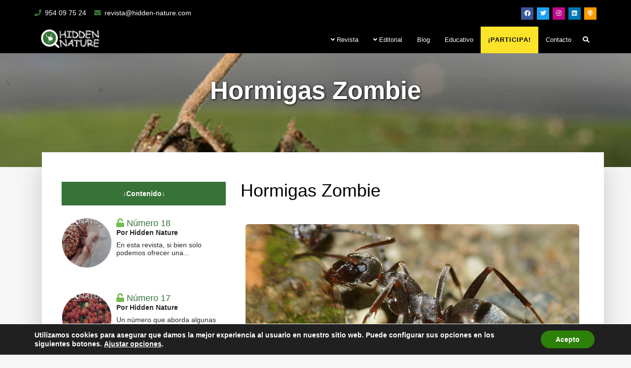

--- FILE ---
content_type: text/html; charset=UTF-8
request_url: https://www.hidden-nature.com/revista/numero-1-revista-hidden-nature/hormigas-zombie/
body_size: 63180
content:
<!doctype html>
<!--[if IE 9]> <html class="no-js ie9 fixed-layout" lang="es"> <![endif]-->
<!--[if gt IE 9]><!--> <html class="no-js " lang="es"> <!--<![endif]-->
<head><meta charset="UTF-8"><script>if(navigator.userAgent.match(/MSIE|Internet Explorer/i)||navigator.userAgent.match(/Trident\/7\..*?rv:11/i)){var href=document.location.href;if(!href.match(/[?&]nowprocket/)){if(href.indexOf("?")==-1){if(href.indexOf("#")==-1){document.location.href=href+"?nowprocket=1"}else{document.location.href=href.replace("#","?nowprocket=1#")}}else{if(href.indexOf("#")==-1){document.location.href=href+"&nowprocket=1"}else{document.location.href=href.replace("#","&nowprocket=1#")}}}}</script><script>(()=>{class RocketLazyLoadScripts{constructor(){this.v="2.0.4",this.userEvents=["keydown","keyup","mousedown","mouseup","mousemove","mouseover","mouseout","touchmove","touchstart","touchend","touchcancel","wheel","click","dblclick","input"],this.attributeEvents=["onblur","onclick","oncontextmenu","ondblclick","onfocus","onmousedown","onmouseenter","onmouseleave","onmousemove","onmouseout","onmouseover","onmouseup","onmousewheel","onscroll","onsubmit"]}async t(){this.i(),this.o(),/iP(ad|hone)/.test(navigator.userAgent)&&this.h(),this.u(),this.l(this),this.m(),this.k(this),this.p(this),this._(),await Promise.all([this.R(),this.L()]),this.lastBreath=Date.now(),this.S(this),this.P(),this.D(),this.O(),this.M(),await this.C(this.delayedScripts.normal),await this.C(this.delayedScripts.defer),await this.C(this.delayedScripts.async),await this.T(),await this.F(),await this.j(),await this.A(),window.dispatchEvent(new Event("rocket-allScriptsLoaded")),this.everythingLoaded=!0,this.lastTouchEnd&&await new Promise(t=>setTimeout(t,500-Date.now()+this.lastTouchEnd)),this.I(),this.H(),this.U(),this.W()}i(){this.CSPIssue=sessionStorage.getItem("rocketCSPIssue"),document.addEventListener("securitypolicyviolation",t=>{this.CSPIssue||"script-src-elem"!==t.violatedDirective||"data"!==t.blockedURI||(this.CSPIssue=!0,sessionStorage.setItem("rocketCSPIssue",!0))},{isRocket:!0})}o(){window.addEventListener("pageshow",t=>{this.persisted=t.persisted,this.realWindowLoadedFired=!0},{isRocket:!0}),window.addEventListener("pagehide",()=>{this.onFirstUserAction=null},{isRocket:!0})}h(){let t;function e(e){t=e}window.addEventListener("touchstart",e,{isRocket:!0}),window.addEventListener("touchend",function i(o){o.changedTouches[0]&&t.changedTouches[0]&&Math.abs(o.changedTouches[0].pageX-t.changedTouches[0].pageX)<10&&Math.abs(o.changedTouches[0].pageY-t.changedTouches[0].pageY)<10&&o.timeStamp-t.timeStamp<200&&(window.removeEventListener("touchstart",e,{isRocket:!0}),window.removeEventListener("touchend",i,{isRocket:!0}),"INPUT"===o.target.tagName&&"text"===o.target.type||(o.target.dispatchEvent(new TouchEvent("touchend",{target:o.target,bubbles:!0})),o.target.dispatchEvent(new MouseEvent("mouseover",{target:o.target,bubbles:!0})),o.target.dispatchEvent(new PointerEvent("click",{target:o.target,bubbles:!0,cancelable:!0,detail:1,clientX:o.changedTouches[0].clientX,clientY:o.changedTouches[0].clientY})),event.preventDefault()))},{isRocket:!0})}q(t){this.userActionTriggered||("mousemove"!==t.type||this.firstMousemoveIgnored?"keyup"===t.type||"mouseover"===t.type||"mouseout"===t.type||(this.userActionTriggered=!0,this.onFirstUserAction&&this.onFirstUserAction()):this.firstMousemoveIgnored=!0),"click"===t.type&&t.preventDefault(),t.stopPropagation(),t.stopImmediatePropagation(),"touchstart"===this.lastEvent&&"touchend"===t.type&&(this.lastTouchEnd=Date.now()),"click"===t.type&&(this.lastTouchEnd=0),this.lastEvent=t.type,t.composedPath&&t.composedPath()[0].getRootNode()instanceof ShadowRoot&&(t.rocketTarget=t.composedPath()[0]),this.savedUserEvents.push(t)}u(){this.savedUserEvents=[],this.userEventHandler=this.q.bind(this),this.userEvents.forEach(t=>window.addEventListener(t,this.userEventHandler,{passive:!1,isRocket:!0})),document.addEventListener("visibilitychange",this.userEventHandler,{isRocket:!0})}U(){this.userEvents.forEach(t=>window.removeEventListener(t,this.userEventHandler,{passive:!1,isRocket:!0})),document.removeEventListener("visibilitychange",this.userEventHandler,{isRocket:!0}),this.savedUserEvents.forEach(t=>{(t.rocketTarget||t.target).dispatchEvent(new window[t.constructor.name](t.type,t))})}m(){const t="return false",e=Array.from(this.attributeEvents,t=>"data-rocket-"+t),i="["+this.attributeEvents.join("],[")+"]",o="[data-rocket-"+this.attributeEvents.join("],[data-rocket-")+"]",s=(e,i,o)=>{o&&o!==t&&(e.setAttribute("data-rocket-"+i,o),e["rocket"+i]=new Function("event",o),e.setAttribute(i,t))};new MutationObserver(t=>{for(const n of t)"attributes"===n.type&&(n.attributeName.startsWith("data-rocket-")||this.everythingLoaded?n.attributeName.startsWith("data-rocket-")&&this.everythingLoaded&&this.N(n.target,n.attributeName.substring(12)):s(n.target,n.attributeName,n.target.getAttribute(n.attributeName))),"childList"===n.type&&n.addedNodes.forEach(t=>{if(t.nodeType===Node.ELEMENT_NODE)if(this.everythingLoaded)for(const i of[t,...t.querySelectorAll(o)])for(const t of i.getAttributeNames())e.includes(t)&&this.N(i,t.substring(12));else for(const e of[t,...t.querySelectorAll(i)])for(const t of e.getAttributeNames())this.attributeEvents.includes(t)&&s(e,t,e.getAttribute(t))})}).observe(document,{subtree:!0,childList:!0,attributeFilter:[...this.attributeEvents,...e]})}I(){this.attributeEvents.forEach(t=>{document.querySelectorAll("[data-rocket-"+t+"]").forEach(e=>{this.N(e,t)})})}N(t,e){const i=t.getAttribute("data-rocket-"+e);i&&(t.setAttribute(e,i),t.removeAttribute("data-rocket-"+e))}k(t){Object.defineProperty(HTMLElement.prototype,"onclick",{get(){return this.rocketonclick||null},set(e){this.rocketonclick=e,this.setAttribute(t.everythingLoaded?"onclick":"data-rocket-onclick","this.rocketonclick(event)")}})}S(t){function e(e,i){let o=e[i];e[i]=null,Object.defineProperty(e,i,{get:()=>o,set(s){t.everythingLoaded?o=s:e["rocket"+i]=o=s}})}e(document,"onreadystatechange"),e(window,"onload"),e(window,"onpageshow");try{Object.defineProperty(document,"readyState",{get:()=>t.rocketReadyState,set(e){t.rocketReadyState=e},configurable:!0}),document.readyState="loading"}catch(t){console.log("WPRocket DJE readyState conflict, bypassing")}}l(t){this.originalAddEventListener=EventTarget.prototype.addEventListener,this.originalRemoveEventListener=EventTarget.prototype.removeEventListener,this.savedEventListeners=[],EventTarget.prototype.addEventListener=function(e,i,o){o&&o.isRocket||!t.B(e,this)&&!t.userEvents.includes(e)||t.B(e,this)&&!t.userActionTriggered||e.startsWith("rocket-")||t.everythingLoaded?t.originalAddEventListener.call(this,e,i,o):(t.savedEventListeners.push({target:this,remove:!1,type:e,func:i,options:o}),"mouseenter"!==e&&"mouseleave"!==e||t.originalAddEventListener.call(this,e,t.savedUserEvents.push,o))},EventTarget.prototype.removeEventListener=function(e,i,o){o&&o.isRocket||!t.B(e,this)&&!t.userEvents.includes(e)||t.B(e,this)&&!t.userActionTriggered||e.startsWith("rocket-")||t.everythingLoaded?t.originalRemoveEventListener.call(this,e,i,o):t.savedEventListeners.push({target:this,remove:!0,type:e,func:i,options:o})}}J(t,e){this.savedEventListeners=this.savedEventListeners.filter(i=>{let o=i.type,s=i.target||window;return e!==o||t!==s||(this.B(o,s)&&(i.type="rocket-"+o),this.$(i),!1)})}H(){EventTarget.prototype.addEventListener=this.originalAddEventListener,EventTarget.prototype.removeEventListener=this.originalRemoveEventListener,this.savedEventListeners.forEach(t=>this.$(t))}$(t){t.remove?this.originalRemoveEventListener.call(t.target,t.type,t.func,t.options):this.originalAddEventListener.call(t.target,t.type,t.func,t.options)}p(t){let e;function i(e){return t.everythingLoaded?e:e.split(" ").map(t=>"load"===t||t.startsWith("load.")?"rocket-jquery-load":t).join(" ")}function o(o){function s(e){const s=o.fn[e];o.fn[e]=o.fn.init.prototype[e]=function(){return this[0]===window&&t.userActionTriggered&&("string"==typeof arguments[0]||arguments[0]instanceof String?arguments[0]=i(arguments[0]):"object"==typeof arguments[0]&&Object.keys(arguments[0]).forEach(t=>{const e=arguments[0][t];delete arguments[0][t],arguments[0][i(t)]=e})),s.apply(this,arguments),this}}if(o&&o.fn&&!t.allJQueries.includes(o)){const e={DOMContentLoaded:[],"rocket-DOMContentLoaded":[]};for(const t in e)document.addEventListener(t,()=>{e[t].forEach(t=>t())},{isRocket:!0});o.fn.ready=o.fn.init.prototype.ready=function(i){function s(){parseInt(o.fn.jquery)>2?setTimeout(()=>i.bind(document)(o)):i.bind(document)(o)}return"function"==typeof i&&(t.realDomReadyFired?!t.userActionTriggered||t.fauxDomReadyFired?s():e["rocket-DOMContentLoaded"].push(s):e.DOMContentLoaded.push(s)),o([])},s("on"),s("one"),s("off"),t.allJQueries.push(o)}e=o}t.allJQueries=[],o(window.jQuery),Object.defineProperty(window,"jQuery",{get:()=>e,set(t){o(t)}})}P(){const t=new Map;document.write=document.writeln=function(e){const i=document.currentScript,o=document.createRange(),s=i.parentElement;let n=t.get(i);void 0===n&&(n=i.nextSibling,t.set(i,n));const c=document.createDocumentFragment();o.setStart(c,0),c.appendChild(o.createContextualFragment(e)),s.insertBefore(c,n)}}async R(){return new Promise(t=>{this.userActionTriggered?t():this.onFirstUserAction=t})}async L(){return new Promise(t=>{document.addEventListener("DOMContentLoaded",()=>{this.realDomReadyFired=!0,t()},{isRocket:!0})})}async j(){return this.realWindowLoadedFired?Promise.resolve():new Promise(t=>{window.addEventListener("load",t,{isRocket:!0})})}M(){this.pendingScripts=[];this.scriptsMutationObserver=new MutationObserver(t=>{for(const e of t)e.addedNodes.forEach(t=>{"SCRIPT"!==t.tagName||t.noModule||t.isWPRocket||this.pendingScripts.push({script:t,promise:new Promise(e=>{const i=()=>{const i=this.pendingScripts.findIndex(e=>e.script===t);i>=0&&this.pendingScripts.splice(i,1),e()};t.addEventListener("load",i,{isRocket:!0}),t.addEventListener("error",i,{isRocket:!0}),setTimeout(i,1e3)})})})}),this.scriptsMutationObserver.observe(document,{childList:!0,subtree:!0})}async F(){await this.X(),this.pendingScripts.length?(await this.pendingScripts[0].promise,await this.F()):this.scriptsMutationObserver.disconnect()}D(){this.delayedScripts={normal:[],async:[],defer:[]},document.querySelectorAll("script[type$=rocketlazyloadscript]").forEach(t=>{t.hasAttribute("data-rocket-src")?t.hasAttribute("async")&&!1!==t.async?this.delayedScripts.async.push(t):t.hasAttribute("defer")&&!1!==t.defer||"module"===t.getAttribute("data-rocket-type")?this.delayedScripts.defer.push(t):this.delayedScripts.normal.push(t):this.delayedScripts.normal.push(t)})}async _(){await this.L();let t=[];document.querySelectorAll("script[type$=rocketlazyloadscript][data-rocket-src]").forEach(e=>{let i=e.getAttribute("data-rocket-src");if(i&&!i.startsWith("data:")){i.startsWith("//")&&(i=location.protocol+i);try{const o=new URL(i).origin;o!==location.origin&&t.push({src:o,crossOrigin:e.crossOrigin||"module"===e.getAttribute("data-rocket-type")})}catch(t){}}}),t=[...new Map(t.map(t=>[JSON.stringify(t),t])).values()],this.Y(t,"preconnect")}async G(t){if(await this.K(),!0!==t.noModule||!("noModule"in HTMLScriptElement.prototype))return new Promise(e=>{let i;function o(){(i||t).setAttribute("data-rocket-status","executed"),e()}try{if(navigator.userAgent.includes("Firefox/")||""===navigator.vendor||this.CSPIssue)i=document.createElement("script"),[...t.attributes].forEach(t=>{let e=t.nodeName;"type"!==e&&("data-rocket-type"===e&&(e="type"),"data-rocket-src"===e&&(e="src"),i.setAttribute(e,t.nodeValue))}),t.text&&(i.text=t.text),t.nonce&&(i.nonce=t.nonce),i.hasAttribute("src")?(i.addEventListener("load",o,{isRocket:!0}),i.addEventListener("error",()=>{i.setAttribute("data-rocket-status","failed-network"),e()},{isRocket:!0}),setTimeout(()=>{i.isConnected||e()},1)):(i.text=t.text,o()),i.isWPRocket=!0,t.parentNode.replaceChild(i,t);else{const i=t.getAttribute("data-rocket-type"),s=t.getAttribute("data-rocket-src");i?(t.type=i,t.removeAttribute("data-rocket-type")):t.removeAttribute("type"),t.addEventListener("load",o,{isRocket:!0}),t.addEventListener("error",i=>{this.CSPIssue&&i.target.src.startsWith("data:")?(console.log("WPRocket: CSP fallback activated"),t.removeAttribute("src"),this.G(t).then(e)):(t.setAttribute("data-rocket-status","failed-network"),e())},{isRocket:!0}),s?(t.fetchPriority="high",t.removeAttribute("data-rocket-src"),t.src=s):t.src="data:text/javascript;base64,"+window.btoa(unescape(encodeURIComponent(t.text)))}}catch(i){t.setAttribute("data-rocket-status","failed-transform"),e()}});t.setAttribute("data-rocket-status","skipped")}async C(t){const e=t.shift();return e?(e.isConnected&&await this.G(e),this.C(t)):Promise.resolve()}O(){this.Y([...this.delayedScripts.normal,...this.delayedScripts.defer,...this.delayedScripts.async],"preload")}Y(t,e){this.trash=this.trash||[];let i=!0;var o=document.createDocumentFragment();t.forEach(t=>{const s=t.getAttribute&&t.getAttribute("data-rocket-src")||t.src;if(s&&!s.startsWith("data:")){const n=document.createElement("link");n.href=s,n.rel=e,"preconnect"!==e&&(n.as="script",n.fetchPriority=i?"high":"low"),t.getAttribute&&"module"===t.getAttribute("data-rocket-type")&&(n.crossOrigin=!0),t.crossOrigin&&(n.crossOrigin=t.crossOrigin),t.integrity&&(n.integrity=t.integrity),t.nonce&&(n.nonce=t.nonce),o.appendChild(n),this.trash.push(n),i=!1}}),document.head.appendChild(o)}W(){this.trash.forEach(t=>t.remove())}async T(){try{document.readyState="interactive"}catch(t){}this.fauxDomReadyFired=!0;try{await this.K(),this.J(document,"readystatechange"),document.dispatchEvent(new Event("rocket-readystatechange")),await this.K(),document.rocketonreadystatechange&&document.rocketonreadystatechange(),await this.K(),this.J(document,"DOMContentLoaded"),document.dispatchEvent(new Event("rocket-DOMContentLoaded")),await this.K(),this.J(window,"DOMContentLoaded"),window.dispatchEvent(new Event("rocket-DOMContentLoaded"))}catch(t){console.error(t)}}async A(){try{document.readyState="complete"}catch(t){}try{await this.K(),this.J(document,"readystatechange"),document.dispatchEvent(new Event("rocket-readystatechange")),await this.K(),document.rocketonreadystatechange&&document.rocketonreadystatechange(),await this.K(),this.J(window,"load"),window.dispatchEvent(new Event("rocket-load")),await this.K(),window.rocketonload&&window.rocketonload(),await this.K(),this.allJQueries.forEach(t=>t(window).trigger("rocket-jquery-load")),await this.K(),this.J(window,"pageshow");const t=new Event("rocket-pageshow");t.persisted=this.persisted,window.dispatchEvent(t),await this.K(),window.rocketonpageshow&&window.rocketonpageshow({persisted:this.persisted})}catch(t){console.error(t)}}async K(){Date.now()-this.lastBreath>45&&(await this.X(),this.lastBreath=Date.now())}async X(){return document.hidden?new Promise(t=>setTimeout(t)):new Promise(t=>requestAnimationFrame(t))}B(t,e){return e===document&&"readystatechange"===t||(e===document&&"DOMContentLoaded"===t||(e===window&&"DOMContentLoaded"===t||(e===window&&"load"===t||e===window&&"pageshow"===t)))}static run(){(new RocketLazyLoadScripts).t()}}RocketLazyLoadScripts.run()})();</script>

    <!-- Basic -->
    
    <meta http-equiv="X-UA-Compatible" content="IE=edge">
    <meta http-equiv="Access-Control-Allow-Origin" content="https://www.paypal.com">
    <!-- Mobile Meta -->
    <meta name="viewport" content="width=device-width, minimum-scale=1.0, maximum-scale=1.0, user-scalable=no">
  		
    <!-- Site Meta -->
    <title>Hormigas zombie: El hongo Ophiocordyceps y su interacción con hormigas</title>
<link data-rocket-prefetch href="https://cdn.jsdelivr.net" rel="dns-prefetch">
<style id="wpr-usedcss">svg:not(:root).svg-inline--fa{overflow:visible}.svg-inline--fa{display:inline-block;font-size:inherit;height:1em;overflow:visible;vertical-align:-.125em}.svg-inline--fa.fa-w-10{width:.625em}.svg-inline--fa.fa-w-14{width:.875em}.svg-inline--fa.fa-w-16{width:1em}.fa-layers-text{display:inline-block;position:absolute;text-align:center}.fa-layers-text{left:50%;top:50%;-webkit-transform:translate(-50%,-50%);transform:translate(-50%,-50%);-webkit-transform-origin:center center;transform-origin:center center}html{font-family:sans-serif;-webkit-text-size-adjust:100%;-ms-text-size-adjust:100%}body{margin:0}article,aside,footer,header,nav,section{display:block}canvas,progress,video{display:inline-block;vertical-align:baseline}[hidden],template{display:none}a{background-color:transparent}a:active,a:hover{outline:0}b,strong{font-weight:700}h1{margin:.67em 0;font-size:2em}small{font-size:80%}img{border:0}svg:not(:root){overflow:hidden}hr{height:0;-webkit-box-sizing:content-box;-moz-box-sizing:content-box;box-sizing:content-box}code{font-family:monospace,monospace;font-size:1em}button,input,optgroup,select,textarea{margin:0;font:inherit;color:inherit}button{overflow:visible}button,select{text-transform:none}button,html input[type=button],input[type=reset],input[type=submit]{-webkit-appearance:button;cursor:pointer}button[disabled],html input[disabled]{cursor:default}button::-moz-focus-inner,input::-moz-focus-inner{padding:0;border:0}input{line-height:normal}input[type=checkbox],input[type=radio]{-webkit-box-sizing:border-box;-moz-box-sizing:border-box;box-sizing:border-box;padding:0}input[type=number]::-webkit-inner-spin-button,input[type=number]::-webkit-outer-spin-button{height:auto}input[type=search]{-webkit-box-sizing:content-box;-moz-box-sizing:content-box;box-sizing:content-box;-webkit-appearance:textfield}input[type=search]::-webkit-search-cancel-button,input[type=search]::-webkit-search-decoration{-webkit-appearance:none}fieldset{padding:.35em .625em .75em;margin:0 2px;border:1px solid silver}legend{padding:0;border:0}textarea{overflow:auto}optgroup{font-weight:700}table{border-spacing:0;border-collapse:collapse}td,th{padding:0}@media print{*,:after,:before{color:#000!important;text-shadow:none!important;background:0 0!important;-webkit-box-shadow:none!important;box-shadow:none!important}a,a:visited{text-decoration:underline}a[href]:after{content:" (" attr(href) ")"}a[href^="#"]:after,a[href^="javascript:"]:after{content:""}blockquote{border:1px solid #999;page-break-inside:avoid}thead{display:table-header-group}img,tr{page-break-inside:avoid}img{max-width:100%!important}h2,h3,p{orphans:3;widows:3}h2,h3{page-break-after:avoid}.navbar{display:none}.label{border:1px solid #000}.table{border-collapse:collapse!important}.table td,.table th{background-color:#fff!important}}*{-webkit-box-sizing:border-box;-moz-box-sizing:border-box;box-sizing:border-box}:after,:before{-webkit-box-sizing:border-box;-moz-box-sizing:border-box;box-sizing:border-box}html{font-size:10px;-webkit-tap-highlight-color:transparent}body{font-family:"Helvetica Neue",Helvetica,Arial,sans-serif;font-size:14px;line-height:1.42857143;color:#333;background-color:#fff}button,input,select,textarea{font-family:inherit;font-size:inherit;line-height:inherit}a{color:#337ab7;text-decoration:none}a:focus,a:hover{color:#23527c;text-decoration:underline}a:focus{outline:-webkit-focus-ring-color auto 5px;outline-offset:-2px}img{vertical-align:middle}.img-responsive{display:block;max-width:100%;height:auto}.img-circle{border-radius:50%}hr{margin-top:20px;margin-bottom:20px;border:0;border-top:1px solid #eee}.sr-only{position:absolute;width:1px;height:1px;padding:0;margin:-1px;overflow:hidden;clip:rect(0,0,0,0);border:0}[role=button]{cursor:pointer}.h2,h1,h2,h3,h4,h5{font-family:inherit;font-weight:500;line-height:1.1;color:inherit}.h2 small,h1 small,h2 small,h3 small,h4 small,h5 small{font-weight:400;line-height:1;color:#777}.h2,h1,h2,h3{margin-top:20px;margin-bottom:10px}.h2 small,h1 small,h2 small,h3 small{font-size:65%}h4,h5{margin-top:10px;margin-bottom:10px}h4 small,h5 small{font-size:75%}h1{font-size:36px}.h2,h2{font-size:30px}h3{font-size:24px}h4{font-size:18px}h5{font-size:14px}p{margin:0 0 10px}small{font-size:85%}.text-left{text-align:left}.text-right{text-align:right}.text-center{text-align:center}ol,ul{margin-top:0;margin-bottom:10px}ol ol,ol ul,ul ol,ul ul{margin-bottom:0}.list-inline{padding-left:0;margin-left:-5px;list-style:none}.list-inline>li{display:inline-block;padding-right:5px;padding-left:5px}blockquote{padding:10px 20px;margin:0 0 20px;font-size:17.5px;border-left:5px solid #eee}blockquote ol:last-child,blockquote p:last-child,blockquote ul:last-child{margin-bottom:0}blockquote footer,blockquote small{display:block;font-size:80%;line-height:1.42857143;color:#777}blockquote footer:before,blockquote small:before{content:'\2014 \00A0'}blockquote.pull-right{padding-right:15px;padding-left:0;text-align:right;border-right:5px solid #eee;border-left:0}blockquote.pull-right footer:before,blockquote.pull-right small:before{content:''}blockquote.pull-right footer:after,blockquote.pull-right small:after{content:'\00A0 \2014'}code{font-family:Menlo,Monaco,Consolas,"Courier New",monospace}code{padding:2px 4px;font-size:90%;color:#c7254e;background-color:#f9f2f4;border-radius:4px}.container{padding-right:15px;padding-left:15px;margin-right:auto;margin-left:auto}@media (min-width:768px){.container{width:750px}}@media (min-width:992px){.container{width:970px}}@media (min-width:1200px){.container{width:1170px}}.row{margin-right:-15px;margin-left:-15px}.col-md-12,.col-md-4,.col-md-6,.col-md-8,.col-sm-4,.col-sm-6,.col-sm-8,.col-xs-12,.col-xs-6{position:relative;min-height:1px;padding-right:15px;padding-left:15px}.col-xs-12,.col-xs-6{float:left}.col-xs-12{width:100%}.col-xs-6{width:50%}@media (min-width:768px){.col-sm-4,.col-sm-6,.col-sm-8{float:left}.col-sm-8{width:66.66666667%}.col-sm-6{width:50%}.col-sm-4{width:33.33333333%}.navbar-right .dropdown-menu{right:0;left:auto}}@media (min-width:992px){.col-md-12,.col-md-4,.col-md-6,.col-md-8{float:left}.col-md-12{width:100%}.col-md-8{width:66.66666667%}.col-md-6{width:50%}.col-md-4{width:33.33333333%}}table{background-color:transparent}caption{padding-top:8px;padding-bottom:8px;color:#777;text-align:left}th{text-align:left}.table{width:100%;max-width:100%;margin-bottom:20px}.table>tbody>tr>td,.table>tbody>tr>th,.table>thead>tr>td,.table>thead>tr>th{padding:8px;line-height:1.42857143;vertical-align:top;border-top:1px solid #ddd}.table>thead>tr>th{vertical-align:bottom;border-bottom:2px solid #ddd}.table>caption+thead>tr:first-child>td,.table>caption+thead>tr:first-child>th,.table>colgroup+thead>tr:first-child>td,.table>colgroup+thead>tr:first-child>th,.table>thead:first-child>tr:first-child>td,.table>thead:first-child>tr:first-child>th{border-top:0}.table>tbody+tbody{border-top:2px solid #ddd}.table .table{background-color:#fff}table td[class*=col-],table th[class*=col-]{position:static;display:table-cell;float:none}.table>tbody>tr.active>td,.table>tbody>tr.active>th,.table>tbody>tr>td.active,.table>tbody>tr>th.active,.table>thead>tr.active>td,.table>thead>tr.active>th,.table>thead>tr>td.active,.table>thead>tr>th.active{background-color:#f5f5f5}.table>tbody>tr.success>td,.table>tbody>tr.success>th,.table>tbody>tr>td.success,.table>tbody>tr>th.success,.table>thead>tr.success>td,.table>thead>tr.success>th,.table>thead>tr>td.success,.table>thead>tr>th.success{background-color:#dff0d8}.table>tbody>tr.warning>td,.table>tbody>tr.warning>th,.table>tbody>tr>td.warning,.table>tbody>tr>th.warning,.table>thead>tr.warning>td,.table>thead>tr.warning>th,.table>thead>tr>td.warning,.table>thead>tr>th.warning{background-color:#fcf8e3}.table>tbody>tr.danger>td,.table>tbody>tr.danger>th,.table>tbody>tr>td.danger,.table>tbody>tr>th.danger,.table>thead>tr.danger>td,.table>thead>tr.danger>th,.table>thead>tr>td.danger,.table>thead>tr>th.danger{background-color:#f2dede}fieldset{min-width:0;padding:0;margin:0;border:0}legend{display:block;width:100%;padding:0;margin-bottom:20px;font-size:21px;line-height:inherit;color:#333;border:0;border-bottom:1px solid #e5e5e5}label{display:inline-block;max-width:100%;margin-bottom:5px;font-weight:700}input[type=search]{-webkit-box-sizing:border-box;-moz-box-sizing:border-box;box-sizing:border-box}input[type=checkbox],input[type=radio]{margin:4px 0 0;line-height:normal}input[type=file]{display:block}input[type=range]{display:block;width:100%}select[multiple],select[size]{height:auto}input[type=checkbox]:focus,input[type=file]:focus,input[type=radio]:focus{outline:-webkit-focus-ring-color auto 5px;outline-offset:-2px}.form-control{display:block;width:100%;height:34px;padding:6px 12px;font-size:14px;line-height:1.42857143;color:#555;background-color:#fff;background-image:none;border:1px solid #ccc;border-radius:4px;-webkit-box-shadow:inset 0 1px 1px rgba(0,0,0,.075);box-shadow:inset 0 1px 1px rgba(0,0,0,.075);-webkit-transition:border-color .15s ease-in-out,-webkit-box-shadow .15s ease-in-out;-o-transition:border-color .15s ease-in-out,box-shadow .15s ease-in-out;transition:border-color ease-in-out .15s,box-shadow ease-in-out .15s}.form-control:focus{border-color:#66afe9;outline:0;-webkit-box-shadow:inset 0 1px 1px rgba(0,0,0,.075),0 0 8px rgba(102,175,233,.6);box-shadow:inset 0 1px 1px rgba(0,0,0,.075),0 0 8px rgba(102,175,233,.6)}.form-control::-moz-placeholder{color:#999;opacity:1}.form-control:-ms-input-placeholder{color:#999}.form-control::-webkit-input-placeholder{color:#999}.form-control::-ms-expand{background-color:transparent;border:0}.form-control[disabled],.form-control[readonly],fieldset[disabled] .form-control{background-color:#eee;opacity:1}.form-control[disabled],fieldset[disabled] .form-control{cursor:not-allowed}textarea.form-control{height:auto}input[type=search]{-webkit-appearance:none}@media screen and (-webkit-min-device-pixel-ratio:0){input[type=date].form-control,input[type=datetime-local].form-control,input[type=time].form-control{line-height:34px}}.checkbox,.radio{position:relative;display:block;margin-top:10px;margin-bottom:10px}.checkbox label,.radio label{min-height:20px;padding-left:20px;margin-bottom:0;font-weight:400;cursor:pointer}.checkbox input[type=checkbox],.radio input[type=radio]{position:absolute;margin-left:-20px}.checkbox+.checkbox,.radio+.radio{margin-top:-5px}fieldset[disabled] input[type=checkbox],fieldset[disabled] input[type=radio],input[type=checkbox].disabled,input[type=checkbox][disabled],input[type=radio].disabled,input[type=radio][disabled]{cursor:not-allowed}.checkbox.disabled label,.radio.disabled label,fieldset[disabled] .checkbox label,fieldset[disabled] .radio label{cursor:not-allowed}.btn{display:inline-block;padding:6px 12px;margin-bottom:0;font-size:14px;font-weight:400;line-height:1.42857143;text-align:center;white-space:nowrap;vertical-align:middle;-ms-touch-action:manipulation;touch-action:manipulation;cursor:pointer;-webkit-user-select:none;-moz-user-select:none;-ms-user-select:none;user-select:none;background-image:none;border:1px solid transparent;border-radius:4px}.btn.active.focus,.btn.active:focus,.btn.focus,.btn:active.focus,.btn:active:focus,.btn:focus{outline:-webkit-focus-ring-color auto 5px;outline-offset:-2px}.btn.focus,.btn:focus,.btn:hover{color:#333;text-decoration:none}.btn.active,.btn:active{background-image:none;outline:0;-webkit-box-shadow:inset 0 3px 5px rgba(0,0,0,.125);box-shadow:inset 0 3px 5px rgba(0,0,0,.125)}.btn.disabled,.btn[disabled],fieldset[disabled] .btn{cursor:not-allowed;-webkit-box-shadow:none;box-shadow:none;opacity:.65}a.btn.disabled,fieldset[disabled] a.btn{pointer-events:none}.btn-primary{color:#fff;background-color:#337ab7;border-color:#2e6da4}.btn-primary.focus,.btn-primary:focus{color:#fff;background-color:#286090;border-color:#122b40}.btn-primary:hover{color:#fff;background-color:#286090;border-color:#204d74}.btn-primary.active,.btn-primary:active,.open>.dropdown-toggle.btn-primary{color:#fff;background-color:#286090;border-color:#204d74}.btn-primary.active.focus,.btn-primary.active:focus,.btn-primary.active:hover,.btn-primary:active.focus,.btn-primary:active:focus,.btn-primary:active:hover,.open>.dropdown-toggle.btn-primary.focus,.open>.dropdown-toggle.btn-primary:focus,.open>.dropdown-toggle.btn-primary:hover{color:#fff;background-color:#204d74;border-color:#122b40}.btn-primary.active,.btn-primary:active,.open>.dropdown-toggle.btn-primary{background-image:none}.btn-primary.disabled.focus,.btn-primary.disabled:focus,.btn-primary.disabled:hover,.btn-primary[disabled].focus,.btn-primary[disabled]:focus,.btn-primary[disabled]:hover,fieldset[disabled] .btn-primary.focus,fieldset[disabled] .btn-primary:focus,fieldset[disabled] .btn-primary:hover{background-color:#337ab7;border-color:#2e6da4}.fade{opacity:0;-webkit-transition:opacity .15s linear;-o-transition:opacity .15s linear;transition:opacity .15s linear}.fade.in{opacity:1}.collapse{display:none}.collapse.in{display:block}tr.collapse.in{display:table-row}tbody.collapse.in{display:table-row-group}.collapsing{position:relative;height:0;overflow:hidden;-webkit-transition-timing-function:ease;-o-transition-timing-function:ease;transition-timing-function:ease;-webkit-transition-duration:.35s;-o-transition-duration:.35s;transition-duration:.35s;-webkit-transition-property:height,visibility;-o-transition-property:height,visibility;transition-property:height,visibility}.dropdown{position:relative}.dropdown-toggle:focus{outline:0}.dropdown-menu{position:absolute;top:100%;left:0;z-index:1000;display:none;float:left;min-width:160px;padding:5px 0;margin:2px 0 0;font-size:14px;text-align:left;list-style:none;background-color:#fff;-webkit-background-clip:padding-box;background-clip:padding-box;border:1px solid #ccc;border:1px solid rgba(0,0,0,.15);border-radius:4px;-webkit-box-shadow:0 6px 12px rgba(0,0,0,.175);box-shadow:0 6px 12px rgba(0,0,0,.175)}.dropdown-menu.pull-right{right:0;left:auto}.dropdown-menu>li>a{display:block;padding:3px 20px;clear:both;font-weight:400;line-height:1.42857143;color:#333;white-space:nowrap}.dropdown-menu>li>a:focus,.dropdown-menu>li>a:hover{color:#262626;text-decoration:none;background-color:#f5f5f5}.dropdown-menu>.active>a,.dropdown-menu>.active>a:focus,.dropdown-menu>.active>a:hover{color:#fff;text-decoration:none;background-color:#337ab7;outline:0}.dropdown-menu>.disabled>a,.dropdown-menu>.disabled>a:focus,.dropdown-menu>.disabled>a:hover{color:#777}.dropdown-menu>.disabled>a:focus,.dropdown-menu>.disabled>a:hover{text-decoration:none;cursor:not-allowed;background-color:transparent;background-image:none}.open>.dropdown-menu{display:block}.open>a{outline:0}.dropdown-backdrop{position:fixed;top:0;right:0;bottom:0;left:0;z-index:990}.pull-right>.dropdown-menu{right:0;left:auto}[data-toggle=buttons]>.btn input[type=checkbox],[data-toggle=buttons]>.btn input[type=radio]{position:absolute;clip:rect(0,0,0,0);pointer-events:none}.nav{padding-left:0;margin-bottom:0;list-style:none}.nav>li{position:relative;display:block}.nav>li>a{position:relative;display:block;padding:10px 15px}.nav>li>a:focus,.nav>li>a:hover{text-decoration:none;background-color:#eee}.nav>li.disabled>a{color:#777}.nav>li.disabled>a:focus,.nav>li.disabled>a:hover{color:#777;text-decoration:none;cursor:not-allowed;background-color:transparent}.nav .open>a,.nav .open>a:focus,.nav .open>a:hover{background-color:#eee;border-color:#337ab7}.nav>li>a>img{max-width:none}.navbar{position:relative;min-height:50px;margin-bottom:20px;border:1px solid transparent}.navbar-collapse{padding-right:15px;padding-left:15px;overflow-x:visible;-webkit-overflow-scrolling:touch;border-top:1px solid transparent;-webkit-box-shadow:inset 0 1px 0 rgba(255,255,255,.1);box-shadow:inset 0 1px 0 rgba(255,255,255,.1)}.navbar-collapse.in{overflow-y:auto}.container>.navbar-collapse,.container>.navbar-header{margin-right:-15px;margin-left:-15px}.navbar-brand{float:left;height:50px;padding:15px;font-size:18px;line-height:20px}.navbar-brand:focus,.navbar-brand:hover{text-decoration:none}.navbar-brand>img{display:block}@media (min-width:768px){.navbar{border-radius:4px}.navbar-header{float:left}.navbar-collapse{width:auto;border-top:0;-webkit-box-shadow:none;box-shadow:none}.navbar-collapse.collapse{display:block!important;height:auto!important;padding-bottom:0;overflow:visible!important}.navbar-collapse.in{overflow-y:visible}.container>.navbar-collapse,.container>.navbar-header{margin-right:0;margin-left:0}.navbar>.container .navbar-brand{margin-left:-15px}.navbar-toggle{display:none}}.navbar-toggle{position:relative;float:right;padding:9px 10px;margin-top:8px;margin-right:15px;margin-bottom:8px;background-color:transparent;background-image:none;border:1px solid transparent;border-radius:4px}.navbar-toggle:focus{outline:0}.navbar-toggle .icon-bar{display:block;width:22px;height:2px;border-radius:1px}.navbar-toggle .icon-bar+.icon-bar{margin-top:4px}.navbar-nav{margin:7.5px -15px}.navbar-nav>li>a{padding-top:10px;padding-bottom:10px;line-height:20px}@media (max-width:767px){.navbar-nav .open .dropdown-menu{position:static;float:none;width:auto;margin-top:0;background-color:transparent;border:0;-webkit-box-shadow:none;box-shadow:none}.navbar-nav .open .dropdown-menu>li>a{padding:5px 15px 5px 25px}.navbar-nav .open .dropdown-menu>li>a{line-height:20px}.navbar-nav .open .dropdown-menu>li>a:focus,.navbar-nav .open .dropdown-menu>li>a:hover{background-image:none}.navbar-default .navbar-nav .open .dropdown-menu>li>a{color:#777}.navbar-default .navbar-nav .open .dropdown-menu>li>a:focus,.navbar-default .navbar-nav .open .dropdown-menu>li>a:hover{color:#333;background-color:transparent}.navbar-default .navbar-nav .open .dropdown-menu>.active>a,.navbar-default .navbar-nav .open .dropdown-menu>.active>a:focus,.navbar-default .navbar-nav .open .dropdown-menu>.active>a:hover{color:#555;background-color:#e7e7e7}.navbar-default .navbar-nav .open .dropdown-menu>.disabled>a,.navbar-default .navbar-nav .open .dropdown-menu>.disabled>a:focus,.navbar-default .navbar-nav .open .dropdown-menu>.disabled>a:hover{color:#ccc;background-color:transparent}}.navbar-nav>li>.dropdown-menu{margin-top:0;border-top-left-radius:0;border-top-right-radius:0}@media (min-width:768px){.navbar-nav{float:left;margin:0}.navbar-nav>li{float:left}.navbar-nav>li>a{padding-top:15px;padding-bottom:15px}.navbar-right{float:right!important;margin-right:-15px}.navbar-right~.navbar-right{margin-right:0}}.navbar-default{background-color:#f8f8f8;border-color:#e7e7e7}.navbar-default .navbar-brand{color:#777}.navbar-default .navbar-brand:focus,.navbar-default .navbar-brand:hover{color:#5e5e5e;background-color:transparent}.navbar-default .navbar-nav>li>a{color:#777}.navbar-default .navbar-nav>li>a:focus,.navbar-default .navbar-nav>li>a:hover{color:#333;background-color:transparent}.navbar-default .navbar-nav>.active>a,.navbar-default .navbar-nav>.active>a:focus,.navbar-default .navbar-nav>.active>a:hover{color:#555;background-color:#e7e7e7}.navbar-default .navbar-nav>.disabled>a,.navbar-default .navbar-nav>.disabled>a:focus,.navbar-default .navbar-nav>.disabled>a:hover{color:#ccc;background-color:transparent}.navbar-default .navbar-toggle{border-color:#ddd}.navbar-default .navbar-toggle:focus,.navbar-default .navbar-toggle:hover{background-color:#ddd}.navbar-default .navbar-toggle .icon-bar{background-color:#888}.navbar-default .navbar-collapse{border-color:#e7e7e7}.navbar-default .navbar-nav>.open>a,.navbar-default .navbar-nav>.open>a:focus,.navbar-default .navbar-nav>.open>a:hover{color:#555;background-color:#e7e7e7}.breadcrumb{padding:8px 15px;margin-bottom:20px;list-style:none;background-color:#f5f5f5;border-radius:4px}.breadcrumb>li{display:inline-block}.breadcrumb>li+li:before{padding:0 5px;color:#ccc;content:"/\00a0"}.breadcrumb>.active{color:#777}.label{display:inline;padding:.2em .6em .3em;font-size:75%;font-weight:700;line-height:1;color:#fff;text-align:center;white-space:nowrap;vertical-align:baseline;border-radius:.25em}a.label:focus,a.label:hover{color:#fff;text-decoration:none;cursor:pointer}.label:empty{display:none}.btn .label{position:relative;top:-1px}.alert{padding:15px;margin-bottom:20px;border:1px solid transparent;border-radius:4px}.alert h4{margin-top:0;color:inherit}.alert>p,.alert>ul{margin-bottom:0}.alert>p+p{margin-top:5px}.alert-info{color:#31708f;background-color:#d9edf7;border-color:#bce8f1}.alert-info hr{border-top-color:#a6e1ec}.alert-warning{color:#8a6d3b;background-color:#fcf8e3;border-color:#faebcc}.alert-warning hr{border-top-color:#f7e1b5}.progress{height:20px;margin-bottom:20px;overflow:hidden;background-color:#f5f5f5;border-radius:4px;-webkit-box-shadow:inset 0 1px 2px rgba(0,0,0,.1);box-shadow:inset 0 1px 2px rgba(0,0,0,.1)}.panel{margin-bottom:20px;background-color:#fff;border:1px solid transparent;border-radius:4px;-webkit-box-shadow:0 1px 1px rgba(0,0,0,.05);box-shadow:0 1px 1px rgba(0,0,0,.05)}.panel>.table{margin-bottom:0}.panel>.table caption{padding-right:15px;padding-left:15px}.panel>.table:first-child{border-top-left-radius:3px;border-top-right-radius:3px}.panel>.table:first-child>tbody:first-child>tr:first-child,.panel>.table:first-child>thead:first-child>tr:first-child{border-top-left-radius:3px;border-top-right-radius:3px}.panel>.table:first-child>tbody:first-child>tr:first-child td:first-child,.panel>.table:first-child>tbody:first-child>tr:first-child th:first-child,.panel>.table:first-child>thead:first-child>tr:first-child td:first-child,.panel>.table:first-child>thead:first-child>tr:first-child th:first-child{border-top-left-radius:3px}.panel>.table:first-child>tbody:first-child>tr:first-child td:last-child,.panel>.table:first-child>tbody:first-child>tr:first-child th:last-child,.panel>.table:first-child>thead:first-child>tr:first-child td:last-child,.panel>.table:first-child>thead:first-child>tr:first-child th:last-child{border-top-right-radius:3px}.panel>.table:last-child{border-bottom-right-radius:3px;border-bottom-left-radius:3px}.panel>.table:last-child>tbody:last-child>tr:last-child{border-bottom-right-radius:3px;border-bottom-left-radius:3px}.panel>.table:last-child>tbody:last-child>tr:last-child td:first-child,.panel>.table:last-child>tbody:last-child>tr:last-child th:first-child{border-bottom-left-radius:3px}.panel>.table:last-child>tbody:last-child>tr:last-child td:last-child,.panel>.table:last-child>tbody:last-child>tr:last-child th:last-child{border-bottom-right-radius:3px}.panel>.table>tbody:first-child>tr:first-child td,.panel>.table>tbody:first-child>tr:first-child th{border-top:0}.close{float:right;font-size:21px;font-weight:700;line-height:1;color:#000;text-shadow:0 1px 0 #fff;opacity:.2}.close:focus,.close:hover{color:#000;text-decoration:none;cursor:pointer;opacity:.5}button.close{-webkit-appearance:none;padding:0;cursor:pointer;background:0 0;border:0}.modal-open{overflow:hidden}.modal{position:fixed;top:0;right:0;bottom:0;left:0;z-index:1050;display:none;overflow:hidden;-webkit-overflow-scrolling:touch;outline:0}.modal.fade .modal-dialog{-webkit-transition:-webkit-transform .3s ease-out;-o-transition:-o-transform .3s ease-out;transition:transform .3s ease-out;-webkit-transform:translate(0,-25%);-ms-transform:translate(0,-25%);-o-transform:translate(0,-25%);transform:translate(0,-25%)}.modal.in .modal-dialog{-webkit-transform:translate(0,0);-ms-transform:translate(0,0);-o-transform:translate(0,0);transform:translate(0,0)}.modal-open .modal{overflow-x:hidden;overflow-y:auto}.modal-dialog{position:relative;width:auto;margin:10px}.modal-content{position:relative;background-color:#fff;-webkit-background-clip:padding-box;background-clip:padding-box;border:1px solid #999;border:1px solid rgba(0,0,0,.2);border-radius:6px;outline:0;-webkit-box-shadow:0 3px 9px rgba(0,0,0,.5);box-shadow:0 3px 9px rgba(0,0,0,.5)}.modal-backdrop{position:fixed;top:0;right:0;bottom:0;left:0;z-index:1040;background-color:#000}.modal-backdrop.fade{opacity:0}.modal-backdrop.in{opacity:.5}.modal-title{margin:0;line-height:1.42857143}.modal-body{position:relative;padding:15px}.modal-footer{padding:15px;text-align:right;border-top:1px solid #e5e5e5}.modal-footer .btn+.btn{margin-bottom:0;margin-left:5px}.modal-scrollbar-measure{position:absolute;top:-9999px;width:50px;height:50px;overflow:scroll}@media (min-width:768px){.modal-dialog{width:600px;margin:30px auto}.modal-content{-webkit-box-shadow:0 5px 15px rgba(0,0,0,.5);box-shadow:0 5px 15px rgba(0,0,0,.5)}.modal-sm{width:300px}}@media (min-width:992px){.modal-lg{width:900px}}.tooltip{position:absolute;z-index:1070;display:block;font-family:"Helvetica Neue",Helvetica,Arial,sans-serif;font-size:12px;font-style:normal;font-weight:400;line-height:1.42857143;text-align:left;text-align:start;text-decoration:none;text-shadow:none;text-transform:none;letter-spacing:normal;word-break:normal;word-spacing:normal;word-wrap:normal;white-space:normal;opacity:0;line-break:auto}.tooltip.in{opacity:.9}.tooltip.top{padding:5px 0;margin-top:-3px}.tooltip.right{padding:0 5px;margin-left:3px}.tooltip.bottom{padding:5px 0;margin-top:3px}.tooltip.left{padding:0 5px;margin-left:-3px}.tooltip-inner{max-width:200px;padding:3px 8px;color:#fff;text-align:center;background-color:#000;border-radius:4px}.tooltip-arrow{position:absolute;width:0;height:0;border-color:transparent;border-style:solid}.tooltip.top .tooltip-arrow{bottom:0;left:50%;margin-left:-5px;border-width:5px 5px 0;border-top-color:#000}.tooltip.right .tooltip-arrow{top:50%;left:0;margin-top:-5px;border-width:5px 5px 5px 0;border-right-color:#000}.tooltip.left .tooltip-arrow{top:50%;right:0;margin-top:-5px;border-width:5px 0 5px 5px;border-left-color:#000}.tooltip.bottom .tooltip-arrow{top:0;left:50%;margin-left:-5px;border-width:0 5px 5px;border-bottom-color:#000}.popover{position:absolute;top:0;left:0;z-index:1060;display:none;max-width:276px;padding:1px;font-family:"Helvetica Neue",Helvetica,Arial,sans-serif;font-size:14px;font-style:normal;font-weight:400;line-height:1.42857143;text-align:left;text-align:start;text-decoration:none;text-shadow:none;text-transform:none;letter-spacing:normal;word-break:normal;word-spacing:normal;word-wrap:normal;white-space:normal;background-color:#fff;-webkit-background-clip:padding-box;background-clip:padding-box;border:1px solid #ccc;border:1px solid rgba(0,0,0,.2);border-radius:6px;-webkit-box-shadow:0 5px 10px rgba(0,0,0,.2);box-shadow:0 5px 10px rgba(0,0,0,.2);line-break:auto}.popover.top{margin-top:-10px}.popover.right{margin-left:10px}.popover.bottom{margin-top:10px}.popover.left{margin-left:-10px}.popover-title{padding:8px 14px;margin:0;font-size:14px;background-color:#f7f7f7;border-bottom:1px solid #ebebeb;border-radius:5px 5px 0 0}.popover-content{padding:9px 14px}.popover>.arrow,.popover>.arrow:after{position:absolute;display:block;width:0;height:0;border-color:transparent;border-style:solid}.popover>.arrow{border-width:11px}.popover>.arrow:after{content:"";border-width:10px}.popover.top>.arrow{bottom:-11px;left:50%;margin-left:-11px;border-top-color:#999;border-top-color:rgba(0,0,0,.25);border-bottom-width:0}.popover.top>.arrow:after{bottom:1px;margin-left:-10px;content:" ";border-top-color:#fff;border-bottom-width:0}.popover.right>.arrow{top:50%;left:-11px;margin-top:-11px;border-right-color:#999;border-right-color:rgba(0,0,0,.25);border-left-width:0}.popover.right>.arrow:after{bottom:-10px;left:1px;content:" ";border-right-color:#fff;border-left-width:0}.popover.bottom>.arrow{top:-11px;left:50%;margin-left:-11px;border-top-width:0;border-bottom-color:#999;border-bottom-color:rgba(0,0,0,.25)}.popover.bottom>.arrow:after{top:1px;margin-left:-10px;content:" ";border-top-width:0;border-bottom-color:#fff}.popover.left>.arrow{top:50%;right:-11px;margin-top:-11px;border-right-width:0;border-left-color:#999;border-left-color:rgba(0,0,0,.25)}.popover.left>.arrow:after{right:1px;bottom:-10px;content:" ";border-right-width:0;border-left-color:#fff}.carousel{position:relative}.carousel-indicators{position:absolute;bottom:10px;left:50%;z-index:15;width:60%;padding-left:0;margin-left:-30%;text-align:center;list-style:none}.carousel-indicators li{display:inline-block;width:10px;height:10px;margin:1px;text-indent:-999px;cursor:pointer;background-color:rgba(0,0,0,0);border:1px solid #fff;border-radius:10px}.carousel-indicators .active{width:12px;height:12px;margin:0;background-color:#fff}@media screen and (min-width:768px){.carousel-indicators{bottom:20px}}.clearfix:after,.clearfix:before,.container:after,.container:before,.modal-footer:after,.modal-footer:before,.nav:after,.nav:before,.navbar-collapse:after,.navbar-collapse:before,.navbar-header:after,.navbar-header:before,.navbar:after,.navbar:before,.row:after,.row:before{display:table;content:" "}.clearfix:after,.container:after,.modal-footer:after,.nav:after,.navbar-collapse:after,.navbar-header:after,.navbar:after,.row:after{clear:both}.pull-right{float:right!important}.pull-left{float:left!important}.hide{display:none!important}.show{display:block!important}.hidden{display:none!important}.affix{position:fixed}@-ms-viewport{width:device-width}.visible-xs{display:none!important}@media (max-width:767px){.visible-xs{display:block!important}table.visible-xs{display:table!important}tr.visible-xs{display:table-row!important}td.visible-xs,th.visible-xs{display:table-cell!important}.hidden-xs{display:none!important}}.owl-carousel,.owl-carousel .owl-item{-webkit-tap-highlight-color:transparent;position:relative}.owl-carousel{display:none;width:100%;z-index:1}.owl-carousel .owl-stage{position:relative;-ms-touch-action:pan-Y;-moz-backface-visibility:hidden}.owl-carousel .owl-stage:after{content:".";display:block;clear:both;visibility:hidden;line-height:0;height:0}.owl-carousel .owl-stage-outer{position:relative;overflow:hidden;-webkit-transform:translate3d(0,0,0)}.owl-carousel .owl-item{min-height:1px;float:left;-webkit-backface-visibility:hidden;-webkit-touch-callout:none}.owl-carousel .owl-item img{display:block;width:100%}.owl-carousel .owl-dots.disabled,.owl-carousel .owl-nav.disabled{display:none}.no-js .owl-carousel,.owl-carousel.owl-loaded{display:block}.owl-carousel .owl-dot,.owl-carousel .owl-nav .owl-next,.owl-carousel .owl-nav .owl-prev{cursor:pointer;cursor:hand;-webkit-user-select:none;-khtml-user-select:none;-moz-user-select:none;-ms-user-select:none;user-select:none}.owl-carousel.owl-loading{opacity:0;display:block}.owl-carousel.owl-hidden{opacity:0}.owl-carousel.owl-refresh .owl-item{visibility:hidden}.owl-carousel.owl-drag .owl-item{-webkit-user-select:none;-moz-user-select:none;-ms-user-select:none;user-select:none}.owl-carousel.owl-grab{cursor:move;cursor:grab}.owl-carousel.owl-rtl{direction:rtl}.owl-carousel.owl-rtl .owl-item{float:right}.owl-carousel .animated{animation-duration:1s;animation-fill-mode:both}.owl-carousel .owl-animated-in{z-index:0}.owl-carousel .owl-animated-out{z-index:1}.owl-carousel .fadeOut{animation-name:fadeOut}.owl-height{transition:height .5s ease-in-out}.owl-carousel .owl-item .owl-lazy{opacity:0;transition:opacity .4s ease}.owl-carousel .owl-item img.owl-lazy{transform-style:preserve-3d}.owl-carousel .owl-video-play-icon{position:absolute;height:80px;width:80px;left:50%;top:50%;margin-left:-40px;margin-top:-40px;background:var(--wpr-bg-4a2e8aa3-9b3a-47f4-bf67-2ec61cb4e3a0) no-repeat;cursor:pointer;z-index:1;-webkit-backface-visibility:hidden;transition:transform .1s ease}.owl-carousel .owl-video-play-icon:hover{-ms-transform:scale(1.3,1.3);transform:scale(1.3,1.3)}.owl-carousel .owl-video-playing .owl-video-play-icon{display:none}.owl-carousel .owl-video-frame{position:relative;z-index:1;height:100%;width:100%}.owl-theme .owl-dots,.owl-theme .owl-nav{text-align:center;-webkit-tap-highlight-color:transparent}.owl-theme .owl-nav{margin-top:10px}.owl-theme .owl-nav [class*=owl-]{color:#fff;font-size:14px;margin:5px;padding:4px 7px;background:#d6d6d6;display:inline-block;cursor:pointer;border-radius:3px}.owl-theme .owl-nav [class*=owl-]:hover{background:#869791;color:#fff;text-decoration:none}.owl-theme .owl-nav .disabled{opacity:.5;cursor:default}.owl-theme .owl-nav.disabled+.owl-dots{margin-top:10px}.owl-theme .owl-dots .owl-dot{display:inline-block;zoom:1}.owl-theme .owl-dots .owl-dot span{width:10px;height:10px;margin:5px 7px;background:#d6d6d6;display:block;-webkit-backface-visibility:visible;transition:opacity .2s ease;border-radius:30px}.owl-theme .owl-dots .owl-dot.active span,.owl-theme .owl-dots .owl-dot:hover span{background:#869791}[class*=" flaticon-"]:after,[class*=" flaticon-"]:before,[class^=flaticon-]:after,[class^=flaticon-]:before{font-family:Flaticon;font-style:normal}.flaticon-add:before{content:"\f10c"}body{background-color:#f6f6f6;line-height:1.6;font-size:17px;color:#282828}a,body,li,p{font-family:'Source Sans Pro',sans-serif;font-weight:300}h1,h2,h3,h4,h5{color:#000}h1,h2,h3,h4,h5{line-height:1}.cop-logo img,a{color:#377238;text-decoration:none!important;-webkit-transition:.3s;-moz-transition:.3s;transition:all ease .3s;font-weight:500}article a{color:#000;text-decoration:none!important;-webkit-transition:.3s;-moz-transition:.3s;transition:all ease .3s;font-weight:500}.check li:before{content:"\f00c";font-family:FontAwesome;font-size:16px;left:0;padding-right:10px;position:relative;top:2px}.check li{list-style:none;margin-bottom:8px}.check li:last-child{margin-bottom:0}.check{margin-left:0;padding-left:0}.authorbox,blockquote{border:0;margin:30px 0;position:relative;padding:4rem 3rem;font-family:'Droid Serif',sans-serif;font-style:italic;border:1px solid #eaeaea;background-color:#f6f6f6}blockquote:after{content:"\f10e";padding:5px;font-family:FontAwesome;position:absolute;bottom:0;color:#f6f6f6;font-size:24px;right:10px}blockquote:before{content:"\f10d";padding:5px;font-family:FontAwesome;position:absolute;top:0;color:#f6f6f6;font-size:24px;left:10px}.topbar{background-color:#000;margin-bottom:0;padding:12px 0 14px}.topbar a,.topbar p{color:#fff;font-size:14px;margin:0}.topbar .text-left p{margin-top:3px}.topbar .text-left i{padding-right:3px}.header{position:relative;z-index:111;left:0;top:0;right:0;padding:0;text-decoration:none!important;-webkit-transition:.3s ease-in-out;-moz-transition:.3s ease-in-out;-ms-transition:.3s ease-in-out;-o-transition:.3s ease-in-out;transition:all .3s ease-in-out}.header.affix{position:fixed;top:0;z-index:100;background-color:#000;left:0;padding:0;right:0,}.header.affix .topbar{visibility:hidden;opacity:0;display:none}.navbar-default{margin:0;background-color:transparent;background:0 0;border:0}.navbar-default .nav>li>a{color:#fff!important;text-transform:capitalize;font-size:13px;font-weight:500;outline:0}.navbar-default .dropdown-menu{box-shadow:none}.navbar-default .dropdown-menu li a{color:#222;font-size:14px}.navbar-default .fa-angle-right{position:absolute;right:30px}.navbar-brand img{margin:0!important}.social a{font-size:12px;color:#fff!important;display:inline-block;background-color:rgba(255,255,255,.1);width:25px;text-align:center;border-radius:1px;margin-left:2px;height:25px;line-height:25px}.social a:hover{opacity:.8}.navbar-default .navbar-nav .open .dropdown-menu>li>a,.navbar-default .navbar-nav>.open>a,.navbar-default .navbar-nav>.open>a:focus,.navbar-default .navbar-nav>.open>a:hover{background-color:transparent!important}.navbar-brand{padding:0 10px 0 0}.social a.facebook{background-color:#3b5998}.social a.instagram{background-color:#bd088b}.social a.twitter{background-color:#1da1f2}.social a.linkedin{background-color:#0077b5}.social a.podcast{background-color:#ff9a00}.dropdown-menu>.active>a,.dropdown-menu>.active>a:focus,.dropdown-menu>.active>a:hover{color:#000!important}.modal{margin:-20px auto}.modal-backdrop.in{opacity:1;background:url(https://www.hidden-nature.com/panel/wp-content/themes/revistapp_v2/assets/images/pattern.png) center center #000}.modal-content{background-clip:padding-box;background-color:transparent;border:0;border-radius:6px;box-shadow:none!important;outline:0;position:relative}.modal .close{font-size:13px;height:40px;padding:0;position:absolute;right:14px;top:27px;width:40px;z-index:110;transform:rotate(315deg)}.close,.close:focus,.close:hover{color:#fff;opacity:1;text-shadow:none}.modal .form-control{background-color:transparent;background-image:none;border:0;border-radius:0;font-family:'Droid Serif',sans-serif;box-shadow:none;color:#555;display:block;font-size:16px;line-height:1.42857;font-style:italic;padding:6px 12px;width:100%;border-bottom:4px solid #222;height:70px;padding-left:0}.iconitem a{padding-left:8px!important}.navbar-default .navbar-toggle{border-color:#fff}.navbar-default .navbar-toggle .icon-bar{background-color:#fff}.navbar-default .navbar-nav>.active>a,.navbar-default .navbar-nav>.active>a:focus,.navbar-default .navbar-nav>.active>a:hover{background-color:#537042}#menu-item-86522 a,#menu-item-86522 a:focus,#menu-item-86522 a:hover{background-color:#fde429;color:#000!important;text-transform:uppercase;font-weight:700;letter-spacing:1px}.navbar-default .navbar-toggle:focus,.navbar-default .navbar-toggle:hover{background-color:#377138}.navbar-nav>li>a{padding-top:17px;padding-bottom:17px}.navbar-right .dropdown-menu{right:auto;left:auto}.yamm .collapse,.yamm .dropdown,.yamm .nav{position:static}.yamm .container{position:relative}.yamm .dropdown{position:relative}.yamm h4{font-size:16px;padding-top:0;margin-top:0;margin-bottom:20px}.yamm .dropdown-menu ul{padding:0!important;list-style:none}.yamm .dropdown-menu li{margin:0;padding:10px;border-bottom:1px solid #ccc}.yamm .dropdown-menu li:hover{background:#f6f6f6}.yamm .dropdown-menu li a{padding:0!important;color:#848484}.yamm .dropdown-menu li:hover a{padding-left:0!important;background-color:transparent}.yamm .dropdown .dropdown-menu{border-radius:0;margin-top:30px;min-width:200px}.yamm .dropdown .dropdown-menu{border-radius:0;border-top:3px solid #ddd;background-color:#fff!important;margin-top:0;padding:0}.header.affix .yamm .dropdown .dropdown-menu{margin-top:0!important}.yamm ul{padding:0}.menu-widget{padding:0 10px}.menu-widget img{border-radius:6px 6px 0 0}.menu-widget small{display:block;font-size:16px;font-weight:700}.menu-widget h5,.menu-widget h5 a{font-size:16px!important;font-weight:700;margin:0!important;padding:10px 0 5px!important;color:#000!important}.yamm .dropdown-menu li .menu-button,.yamm .dropdown-menu li:hover .menu-button{border-radius:0!important;font-size:13px!important;border:1px solid #fff;font-weight:700;color:#fff!important;display:block;background-color:#111;padding:5px 20px!important;max-width:150px;margin:10px auto 0}.page-title h3{margin-bottom:60px!important}.breadcrumb{background-color:transparent;border-radius:0;color:#aaa;font-size:13px;list-style:none;margin-bottom:0;padding:0}.breadcrumb>.active,.breadcrumb>li a,.breadcrumb>li+li::before{color:#aaa}.entry:hover .magnifier{zoom:1;opacity:1}.parallax{background-attachment:fixed;background-position:50% 0;background-repeat:no-repeat;height:100%;position:relative;-webkit-background-size:cover;-moz-background-size:cover;-o-background-size:cover;background-size:cover}.boxed{box-shadow:0 30px 50px 0 rgba(1,1,1,.18);padding:4rem 4rem 8rem;background-color:#fff;margin-top:-110px}.section{background-color:#fff;padding:7rem 0;position:relative;display:block}.section.gb{background-color:#f6f6f6}.section.db{background-color:#000;padding:4rem 0 7rem}.overlay{position:absolute;top:0;right:0;left:0;bottom:0;z-index:111;background:var(--wpr-bg-47b5bc72-5df6-4442-b35c-3cb49d93a536) center center rgba(0,0,0,.7)}.nopadtop{padding-top:0!important}.entry{position:relative}.magnifier{position:absolute;bottom:0;left:0;visibility:hidden;right:0;opacity:0;top:0;background-color:rgba(60,118,61,.8);-webkit-transition:visibility .35s ease-in-out,opacity .35s ease-in-out,top .35s ease-in-out,bottom .35s ease-in-out,left .35s ease-in-out,right .35s ease-in-out;-moz-transition:visibility .35s ease-in-out,opacity .35s ease-in-out,top .35s ease-in-out,bottom .35s ease-in-out,left .35s ease-in-out,right .35s ease-in-out;-o-transition:visibility .35s ease-in-out,opacity .35s ease-in-out,top .35s ease-in-out,bottom .35s ease-in-out,left .35s ease-in-out,right .35s ease-in-out;transition:visibility .35s ease-in-out,opacity .35s ease-in-out,top .35s ease-in-out,bottom .35s ease-in-out,left .35s ease-in-out,right .35s ease-in-out}.entry:hover .magnifier{opacity:1;z-index:95;left:5%;top:5%;right:5%;bottom:5%;position:absolute;visibility:visible}.magnifier a{position:absolute;top:50%;text-align:center;left:0;right:0;margin:-20px auto;font-size:30px;color:#fff!important}.site-publisher img{float:left;margin:0 20px 0 0;max-width:60px}.authorbox img{margin:10px 30px 0 0;min-width:130px}.site-publisher h4{font-weight:700;margin:5px 0 15px;padding:0}.authorbox p{margin-top:10px;color:#717070}.authorbox small{text-transform:capitalize;font-style:normal;padding-right:5px}.authorbox-social li a{color:#999}.authorbox-social ul{padding:10px 0;margin-bottom:0}.authorbox{margin-bottom:30px}.authorbox img{min-width:130px;margin:10px 30px 0 0!important}.image-wrap img{width:100%}.image-wrap:after{content:"";width:60px;height:4px;position:absolute;bottom:0;left:0;background-color:#111;right:0}.p120{padding-bottom:120px!important;top:-80px}.tagline-message h3{padding:0;font-size:34px;margin:0;color:#fff;font-weight:700}.section.gb .tagline-message h3{color:#000}.section.footer{padding:6rem 0;background-color:#000}.copyrights{background-color:#000;border-top:1px solid #181818;padding:10px 0}.copyrights li a{color:#aaa}.copyrights ul{padding:0!important;margin:15px 0 0!important}.copyrights ul li{line-height:1;font-size:15px;margin:0 0 0 8px!important}.cop-logo img{margin-top:9px;opacity:.5;-webkit-filter:grayscale(100%);filter:grayscale(100%)}.cop-logo img:hover{opacity:1;-webkit-filter:grayscale(0);filter:grayscale(0)}.footer ul{list-style:none;padding:0}.footer .form-control,.footer a,.footer p{color:#aaa}.footer a:hover{color:#fff}.btn{border-radius:0;font-size:14px;border:1px solid #fff;font-weight:700;color:#fff!important;padding:13px 40px}#preloader{width:100%;height:100%;top:0;right:0;bottom:0;left:0;background:#fff;z-index:11000;position:fixed;display:block}.preloader{position:absolute;margin:0 auto;left:1%;right:1%;top:47%;width:65px;height:65px;background:center center no-repeat none;background-size:65px 65px;-webkit-border-radius:50%;-moz-border-radius:50%;-ms-border-radius:50%;-o-border-radius:50%;border-radius:50%}.yamm .dropdown .dropdown-menu{border-top-color:#377238;left:0}.authorbox small,.breadcrumb>li a,.check li:before,.copyrights ul li:hover a,.topbar .text-left i,.yamm h4,.yamm-content li:hover a,a:focus,a:hover,blockquote:after,blockquote:before{color:#377238}.form-control:focus,.modal .form-control{border-color:#377238!important}.btn-primary,.image-wrap:after,.image-wrap:before,.yamm .dropdown-menu li .menu-button,.yamm .dropdown-menu li:hover .menu-button{border-color:#377238;background-color:#377238;box-shadow:inset 0 0 0 0 #78a75f;-webkit-transition:.5s;-moz-transition:.5s;transition:all ease .5s}.btn-primary:hover{color:#fff!important;box-shadow:inset 0 100px 0 0 #78a75f;border-color:#78a75f}.menu-widget small{color:#82b440}@media (max-width:992px){.p120{padding-bottom:8rem!important}.boxed{padding:2rem}.sidebar{margin-top:30px}.container{min-width:100%!important}}@media (max-width:768px){.topbar .text-left{text-align:center}.authorbox img{float:none;margin:0 0 30px!important;min-width:100px}.header{background:#000}.tx-slider{margin-top:80px}}@media (min-width:768px){.header{background-color:#000}}@media (max-width:1200px){.nav>li>a{padding:1em .7em}}.btn{white-space:normal!important}#login-form{margin-top:40%}#login-modal{background:#000}embed,object,video{position:absolute;top:0;left:0;width:100%;height:100%}h2{font-size:1.85em!important}h1,h2,h3,h4,h5{margin-bottom:10px!important}.clearfix{clear:both!important}.aligncenter,div.aligncenter{display:block;margin:20px auto}.entry-content ul li{list-style:disc;margin-left:0;margin-bottom:15px}.entry-content ol li{list-style:decimal;margin-left:0;margin-bottom:15px}.row.half:first-child>div{padding-left:0!important}input.form-control{margin-bottom:5px;padding:5px}section footer{margin:.5em 0 0}.entry-content img{max-width:100%;height:auto;border-radius:6px}.breadcrumb a{color:#fff;text-shadow:1px 1px 1px #000}.navbar-brand img{height:40px;margin:5px 12px 0!important}.navbar{min-height:50px;padding-top:0}.fa-4x{font-size:4em!important}.modal-backdrop{position:fixed;top:0;right:0;bottom:0;left:0;z-index:110;background-color:#000}.yamm .megamenu .dropdown-menu{min-width:500px;left:-250px;padding:20px 15px}.yamm .megamenu .dropdown-menu li{border-bottom:0 solid #ccc}.yamm .megamenu .dropdown-menu li:hover{background:#fff}.tx-slider .owl-controls .owl-buttons .owl-next,.tx-slider .owl-controls .owl-buttons .owl-prev{color:#fff!important;background-color:rgba(255,255,255,.56)!important;border:1px solid #fff}.tx-slider .owl-controls .owl-buttons .owl-next{-moz-border-radius:0 4px 4px 0!important;-webkit-border-radius:0px 4px 4px 0px!important}.tx-slider .owl-controls .owl-buttons .owl-prev{-moz-border-radius:4px 0 0 4px!important;-webkit-border-radius:4px 0px 0px 4px!important}.tx-slider .owl-controls .owl-buttons .owl-next span{line-height:58px;margin-left:-10px;color:#000}.tx-slider .owl-controls .owl-buttons .owl-prev span{line-height:58px;margin-left:10px;color:#000}.tx-slider .owl-pagination .owl-page>span{background:#000!important}.tx-slider .owl-pagination .owl-page.active>span{background:#fff!important}.red span{background:linear-gradient(#f70505 0,#8f0808 100%)}.red span::before{border-left-color:#8f0808;border-top-color:#8f0808}.red span::after{border-right-color:#8f0808;border-top-color:#8f0808}.page-template-page-magazine-articulo_v2 .owl-wrapper-outer{max-height:550px}article h1 a,article h2 a,article h3 a{color:#000!important}.input{display:block;width:100%;height:34px;padding:6px 12px;font-size:14px;line-height:1.42857143;color:#555;background-color:#fff;background-image:none;border:1px solid #ccc;border-radius:4px;-webkit-box-shadow:inset 0 1px 1px rgba(0,0,0,.075);box-shadow:inset 0 1px 1px rgba(0,0,0,.075);-webkit-transition:border-color .15s ease-in-out,-webkit-box-shadow .15s ease-in-out;-o-transition:border-color .15s ease-in-out,box-shadow .15s ease-in-out;transition:border-color ease-in-out .15s,box-shadow ease-in-out .15s}.modal-backdrop.in{z-index:12}.entry-content ul.list-inline li{margin-left:0!important}#help1,#help10,#help2,#help3,#help4,#help5,#help6,#help7,#help8,#help9{background:#fff;padding:20px;border-radius:5px;border:1px solid green;box-shadow:1px 2px 10px #000}article p{text-align:justify}.slick-slider{position:relative;display:block;box-sizing:border-box;-webkit-user-select:none;-moz-user-select:none;-ms-user-select:none;user-select:none;-webkit-touch-callout:none;-khtml-user-select:none;-ms-touch-action:pan-y;touch-action:pan-y;-webkit-tap-highlight-color:transparent}.slick-list{position:relative;display:block;overflow:hidden;margin:0;padding:0}.slick-list:focus{outline:0}.slick-list.dragging{cursor:pointer;cursor:hand}.slick-slider .slick-list,.slick-slider .slick-track{-webkit-transform:translate3d(0,0,0);-moz-transform:translate3d(0,0,0);-ms-transform:translate3d(0,0,0);-o-transform:translate3d(0,0,0);transform:translate3d(0,0,0)}.slick-track{position:relative;top:0;left:0;display:block;margin-left:auto;margin-right:auto}.slick-track:after,.slick-track:before{display:table;content:''}.slick-track:after{clear:both}.slick-loading .slick-track{visibility:hidden}.slick-slide{display:none;float:left;height:100%;min-height:1px}.slick-slide img{display:block}.slick-slide.slick-loading img{display:none}.slick-slide.dragging img{pointer-events:none}.slick-initialized .slick-slide{display:block}.slick-loading .slick-slide{visibility:hidden}.slick-vertical .slick-slide{display:block;height:auto;border:1px solid transparent}.slick-arrow.slick-hidden{display:none}.slick-loading .slick-list{background:var(--wpr-bg-16ac624b-75ff-491d-b4ea-4f37c243e58c) center center no-repeat #fff}.slick-next,.slick-prev{font-size:0;line-height:0;position:absolute;top:50%;display:block;width:20px;height:20px;padding:0;-webkit-transform:translate(0,-50%);-ms-transform:translate(0,-50%);transform:translate(0,-50%);cursor:pointer;color:#fff;border:none;outline:0;background:#000;-moz-border-radius:30px;-webkit-border-radius:30px}.slick-next:focus,.slick-next:hover,.slick-prev:focus,.slick-prev:hover{color:#fff;outline:0;background:#000}.slick-next:focus:before,.slick-next:hover:before,.slick-prev:focus:before,.slick-prev:hover:before{opacity:1}.slick-next.slick-disabled:before,.slick-prev.slick-disabled:before{opacity:.25}.slick-next:before,.slick-prev:before{font-family:slick;font-size:20px;line-height:1;opacity:.75;color:#fff}.slick-prev{left:-25px}.slick-prev:before{content:'←'}.slick-next{right:-25px}.slick-next:before{content:'→'}.slick-dotted.slick-slider{margin-bottom:30px}.slick-dots{position:absolute;bottom:-25px;display:block;width:100%;padding:0;margin:0;list-style:none;text-align:center}.slick-dots li{position:relative;display:inline-block;width:20px;height:20px;margin:0 5px;padding:0;cursor:pointer}.slick-dots li button{font-size:0;line-height:0;display:block;width:20px;height:20px;padding:5px;cursor:pointer;color:transparent;border:0;outline:0;background:0 0}.slick-dots li button:focus,.slick-dots li button:hover{outline:0}.slick-dots li button:focus:before,.slick-dots li button:hover:before{opacity:1}.slick-dots li button:before{font-family:slick;font-size:6px;line-height:20px;position:absolute;top:0;left:0;width:20px;height:20px;content:'•';text-align:center;opacity:.25;color:#000;-webkit-font-smoothing:antialiased;-moz-osx-font-smoothing:grayscale}.slick-dots li.slick-active button:before{opacity:.75;color:#000}.fluid-width-video-wrapper{width:100%;position:relative;padding:0}.fluid-width-video-wrapper embed,.fluid-width-video-wrapper iframe,.fluid-width-video-wrapper object{position:absolute;top:0;left:0;width:100%;height:100%}img:is([sizes=auto i],[sizes^="auto," i]){contain-intrinsic-size:3000px 1500px}.pointer{cursor:pointer}img.emoji{display:inline!important;border:none!important;box-shadow:none!important;height:1em!important;width:1em!important;margin:0 .07em!important;vertical-align:-.1em!important;background:0 0!important;padding:0!important}:where(.wp-block-button__link){border-radius:9999px;box-shadow:none;padding:calc(.667em + 2px) calc(1.333em + 2px);text-decoration:none}:root :where(.wp-block-button .wp-block-button__link.is-style-outline),:root :where(.wp-block-button.is-style-outline>.wp-block-button__link){border:2px solid;padding:.667em 1.333em}:root :where(.wp-block-button .wp-block-button__link.is-style-outline:not(.has-text-color)),:root :where(.wp-block-button.is-style-outline>.wp-block-button__link:not(.has-text-color)){color:currentColor}:root :where(.wp-block-button .wp-block-button__link.is-style-outline:not(.has-background)),:root :where(.wp-block-button.is-style-outline>.wp-block-button__link:not(.has-background)){background-color:initial;background-image:none}:where(.wp-block-calendar table:not(.has-background) th){background:#ddd}:where(.wp-block-columns){margin-bottom:1.75em}:where(.wp-block-columns.has-background){padding:1.25em 2.375em}:where(.wp-block-post-comments input[type=submit]){border:none}:where(.wp-block-cover-image:not(.has-text-color)),:where(.wp-block-cover:not(.has-text-color)){color:#fff}:where(.wp-block-cover-image.is-light:not(.has-text-color)),:where(.wp-block-cover.is-light:not(.has-text-color)){color:#000}:root :where(.wp-block-cover h1:not(.has-text-color)),:root :where(.wp-block-cover h2:not(.has-text-color)),:root :where(.wp-block-cover h3:not(.has-text-color)),:root :where(.wp-block-cover h4:not(.has-text-color)),:root :where(.wp-block-cover h5:not(.has-text-color)),:root :where(.wp-block-cover h6:not(.has-text-color)),:root :where(.wp-block-cover p:not(.has-text-color)){color:inherit}.wp-block-embed{overflow-wrap:break-word}.wp-block-embed :where(figcaption){margin-bottom:1em;margin-top:.5em}.wp-block-embed iframe{max-width:100%}.wp-block-embed__wrapper{position:relative}:where(.wp-block-file){margin-bottom:1.5em}:where(.wp-block-file__button){border-radius:2em;display:inline-block;padding:.5em 1em}:where(.wp-block-file__button):is(a):active,:where(.wp-block-file__button):is(a):focus,:where(.wp-block-file__button):is(a):hover,:where(.wp-block-file__button):is(a):visited{box-shadow:none;color:#fff;opacity:.85;text-decoration:none}:where(.wp-block-group.wp-block-group-is-layout-constrained){position:relative}:root :where(.wp-block-image.is-style-rounded img,.wp-block-image .is-style-rounded img){border-radius:9999px}:where(.wp-block-latest-comments:not([style*=line-height] .wp-block-latest-comments__comment)){line-height:1.1}:where(.wp-block-latest-comments:not([style*=line-height] .wp-block-latest-comments__comment-excerpt p)){line-height:1.8}:root :where(.wp-block-latest-posts.is-grid){padding:0}:root :where(.wp-block-latest-posts.wp-block-latest-posts__list){padding-left:0}ol,ul{box-sizing:border-box}:root :where(.wp-block-list.has-background){padding:1.25em 2.375em}:where(.wp-block-navigation.has-background .wp-block-navigation-item a:not(.wp-element-button)),:where(.wp-block-navigation.has-background .wp-block-navigation-submenu a:not(.wp-element-button)){padding:.5em 1em}:where(.wp-block-navigation .wp-block-navigation__submenu-container .wp-block-navigation-item a:not(.wp-element-button)),:where(.wp-block-navigation .wp-block-navigation__submenu-container .wp-block-navigation-submenu a:not(.wp-element-button)),:where(.wp-block-navigation .wp-block-navigation__submenu-container .wp-block-navigation-submenu button.wp-block-navigation-item__content),:where(.wp-block-navigation .wp-block-navigation__submenu-container .wp-block-pages-list__item button.wp-block-navigation-item__content){padding:.5em 1em}:root :where(p.has-background){padding:1.25em 2.375em}:where(p.has-text-color:not(.has-link-color)) a{color:inherit}:where(.wp-block-post-comments-form) input:not([type=submit]),:where(.wp-block-post-comments-form) textarea{border:1px solid #949494;font-family:inherit;font-size:1em}:where(.wp-block-post-comments-form) input:where(:not([type=submit]):not([type=checkbox])),:where(.wp-block-post-comments-form) textarea{padding:calc(.667em + 2px)}:where(.wp-block-post-excerpt){box-sizing:border-box;margin-bottom:var(--wp--style--block-gap);margin-top:var(--wp--style--block-gap)}:where(.wp-block-preformatted.has-background){padding:1.25em 2.375em}:where(.wp-block-search__button){border:1px solid #ccc;padding:6px 10px}:where(.wp-block-search__input){font-family:inherit;font-size:inherit;font-style:inherit;font-weight:inherit;letter-spacing:inherit;line-height:inherit;text-transform:inherit}:where(.wp-block-search__button-inside .wp-block-search__inside-wrapper){border:1px solid #949494;box-sizing:border-box;padding:4px}:where(.wp-block-search__button-inside .wp-block-search__inside-wrapper) .wp-block-search__input{border:none;border-radius:0;padding:0 4px}:where(.wp-block-search__button-inside .wp-block-search__inside-wrapper) .wp-block-search__input:focus{outline:0}:where(.wp-block-search__button-inside .wp-block-search__inside-wrapper) :where(.wp-block-search__button){padding:4px 8px}:root :where(.wp-block-separator.is-style-dots){height:auto;line-height:1;text-align:center}:root :where(.wp-block-separator.is-style-dots):before{color:currentColor;content:"···";font-family:serif;font-size:1.5em;letter-spacing:2em;padding-left:2em}:root :where(.wp-block-site-logo.is-style-rounded){border-radius:9999px}:where(.wp-block-social-links:not(.is-style-logos-only)) .wp-social-link{background-color:#f0f0f0;color:#444}:where(.wp-block-social-links:not(.is-style-logos-only)) .wp-social-link-amazon{background-color:#f90;color:#fff}:where(.wp-block-social-links:not(.is-style-logos-only)) .wp-social-link-bandcamp{background-color:#1ea0c3;color:#fff}:where(.wp-block-social-links:not(.is-style-logos-only)) .wp-social-link-behance{background-color:#0757fe;color:#fff}:where(.wp-block-social-links:not(.is-style-logos-only)) .wp-social-link-bluesky{background-color:#0a7aff;color:#fff}:where(.wp-block-social-links:not(.is-style-logos-only)) .wp-social-link-codepen{background-color:#1e1f26;color:#fff}:where(.wp-block-social-links:not(.is-style-logos-only)) .wp-social-link-deviantart{background-color:#02e49b;color:#fff}:where(.wp-block-social-links:not(.is-style-logos-only)) .wp-social-link-dribbble{background-color:#e94c89;color:#fff}:where(.wp-block-social-links:not(.is-style-logos-only)) .wp-social-link-dropbox{background-color:#4280ff;color:#fff}:where(.wp-block-social-links:not(.is-style-logos-only)) .wp-social-link-etsy{background-color:#f45800;color:#fff}:where(.wp-block-social-links:not(.is-style-logos-only)) .wp-social-link-facebook{background-color:#0866ff;color:#fff}:where(.wp-block-social-links:not(.is-style-logos-only)) .wp-social-link-fivehundredpx{background-color:#000;color:#fff}:where(.wp-block-social-links:not(.is-style-logos-only)) .wp-social-link-flickr{background-color:#0461dd;color:#fff}:where(.wp-block-social-links:not(.is-style-logos-only)) .wp-social-link-foursquare{background-color:#e65678;color:#fff}:where(.wp-block-social-links:not(.is-style-logos-only)) .wp-social-link-github{background-color:#24292d;color:#fff}:where(.wp-block-social-links:not(.is-style-logos-only)) .wp-social-link-goodreads{background-color:#eceadd;color:#382110}:where(.wp-block-social-links:not(.is-style-logos-only)) .wp-social-link-google{background-color:#ea4434;color:#fff}:where(.wp-block-social-links:not(.is-style-logos-only)) .wp-social-link-gravatar{background-color:#1d4fc4;color:#fff}:where(.wp-block-social-links:not(.is-style-logos-only)) .wp-social-link-instagram{background-color:#f00075;color:#fff}:where(.wp-block-social-links:not(.is-style-logos-only)) .wp-social-link-lastfm{background-color:#e21b24;color:#fff}:where(.wp-block-social-links:not(.is-style-logos-only)) .wp-social-link-linkedin{background-color:#0d66c2;color:#fff}:where(.wp-block-social-links:not(.is-style-logos-only)) .wp-social-link-mastodon{background-color:#3288d4;color:#fff}:where(.wp-block-social-links:not(.is-style-logos-only)) .wp-social-link-medium{background-color:#000;color:#fff}:where(.wp-block-social-links:not(.is-style-logos-only)) .wp-social-link-meetup{background-color:#f6405f;color:#fff}:where(.wp-block-social-links:not(.is-style-logos-only)) .wp-social-link-patreon{background-color:#000;color:#fff}:where(.wp-block-social-links:not(.is-style-logos-only)) .wp-social-link-pinterest{background-color:#e60122;color:#fff}:where(.wp-block-social-links:not(.is-style-logos-only)) .wp-social-link-pocket{background-color:#ef4155;color:#fff}:where(.wp-block-social-links:not(.is-style-logos-only)) .wp-social-link-reddit{background-color:#ff4500;color:#fff}:where(.wp-block-social-links:not(.is-style-logos-only)) .wp-social-link-skype{background-color:#0478d7;color:#fff}:where(.wp-block-social-links:not(.is-style-logos-only)) .wp-social-link-snapchat{background-color:#fefc00;color:#fff;stroke:#000}:where(.wp-block-social-links:not(.is-style-logos-only)) .wp-social-link-soundcloud{background-color:#ff5600;color:#fff}:where(.wp-block-social-links:not(.is-style-logos-only)) .wp-social-link-spotify{background-color:#1bd760;color:#fff}:where(.wp-block-social-links:not(.is-style-logos-only)) .wp-social-link-telegram{background-color:#2aabee;color:#fff}:where(.wp-block-social-links:not(.is-style-logos-only)) .wp-social-link-threads{background-color:#000;color:#fff}:where(.wp-block-social-links:not(.is-style-logos-only)) .wp-social-link-tiktok{background-color:#000;color:#fff}:where(.wp-block-social-links:not(.is-style-logos-only)) .wp-social-link-tumblr{background-color:#011835;color:#fff}:where(.wp-block-social-links:not(.is-style-logos-only)) .wp-social-link-twitch{background-color:#6440a4;color:#fff}:where(.wp-block-social-links:not(.is-style-logos-only)) .wp-social-link-twitter{background-color:#1da1f2;color:#fff}:where(.wp-block-social-links:not(.is-style-logos-only)) .wp-social-link-vimeo{background-color:#1eb7ea;color:#fff}:where(.wp-block-social-links:not(.is-style-logos-only)) .wp-social-link-vk{background-color:#4680c2;color:#fff}:where(.wp-block-social-links:not(.is-style-logos-only)) .wp-social-link-wordpress{background-color:#3499cd;color:#fff}:where(.wp-block-social-links:not(.is-style-logos-only)) .wp-social-link-whatsapp{background-color:#25d366;color:#fff}:where(.wp-block-social-links:not(.is-style-logos-only)) .wp-social-link-x{background-color:#000;color:#fff}:where(.wp-block-social-links:not(.is-style-logos-only)) .wp-social-link-yelp{background-color:#d32422;color:#fff}:where(.wp-block-social-links:not(.is-style-logos-only)) .wp-social-link-youtube{background-color:red;color:#fff}:where(.wp-block-social-links.is-style-logos-only) .wp-social-link{background:0 0}:where(.wp-block-social-links.is-style-logos-only) .wp-social-link svg{height:1.25em;width:1.25em}:where(.wp-block-social-links.is-style-logos-only) .wp-social-link-amazon{color:#f90}:where(.wp-block-social-links.is-style-logos-only) .wp-social-link-bandcamp{color:#1ea0c3}:where(.wp-block-social-links.is-style-logos-only) .wp-social-link-behance{color:#0757fe}:where(.wp-block-social-links.is-style-logos-only) .wp-social-link-bluesky{color:#0a7aff}:where(.wp-block-social-links.is-style-logos-only) .wp-social-link-codepen{color:#1e1f26}:where(.wp-block-social-links.is-style-logos-only) .wp-social-link-deviantart{color:#02e49b}:where(.wp-block-social-links.is-style-logos-only) .wp-social-link-dribbble{color:#e94c89}:where(.wp-block-social-links.is-style-logos-only) .wp-social-link-dropbox{color:#4280ff}:where(.wp-block-social-links.is-style-logos-only) .wp-social-link-etsy{color:#f45800}:where(.wp-block-social-links.is-style-logos-only) .wp-social-link-facebook{color:#0866ff}:where(.wp-block-social-links.is-style-logos-only) .wp-social-link-fivehundredpx{color:#000}:where(.wp-block-social-links.is-style-logos-only) .wp-social-link-flickr{color:#0461dd}:where(.wp-block-social-links.is-style-logos-only) .wp-social-link-foursquare{color:#e65678}:where(.wp-block-social-links.is-style-logos-only) .wp-social-link-github{color:#24292d}:where(.wp-block-social-links.is-style-logos-only) .wp-social-link-goodreads{color:#382110}:where(.wp-block-social-links.is-style-logos-only) .wp-social-link-google{color:#ea4434}:where(.wp-block-social-links.is-style-logos-only) .wp-social-link-gravatar{color:#1d4fc4}:where(.wp-block-social-links.is-style-logos-only) .wp-social-link-instagram{color:#f00075}:where(.wp-block-social-links.is-style-logos-only) .wp-social-link-lastfm{color:#e21b24}:where(.wp-block-social-links.is-style-logos-only) .wp-social-link-linkedin{color:#0d66c2}:where(.wp-block-social-links.is-style-logos-only) .wp-social-link-mastodon{color:#3288d4}:where(.wp-block-social-links.is-style-logos-only) .wp-social-link-medium{color:#000}:where(.wp-block-social-links.is-style-logos-only) .wp-social-link-meetup{color:#f6405f}:where(.wp-block-social-links.is-style-logos-only) .wp-social-link-patreon{color:#000}:where(.wp-block-social-links.is-style-logos-only) .wp-social-link-pinterest{color:#e60122}:where(.wp-block-social-links.is-style-logos-only) .wp-social-link-pocket{color:#ef4155}:where(.wp-block-social-links.is-style-logos-only) .wp-social-link-reddit{color:#ff4500}:where(.wp-block-social-links.is-style-logos-only) .wp-social-link-skype{color:#0478d7}:where(.wp-block-social-links.is-style-logos-only) .wp-social-link-snapchat{color:#fff;stroke:#000}:where(.wp-block-social-links.is-style-logos-only) .wp-social-link-soundcloud{color:#ff5600}:where(.wp-block-social-links.is-style-logos-only) .wp-social-link-spotify{color:#1bd760}:where(.wp-block-social-links.is-style-logos-only) .wp-social-link-telegram{color:#2aabee}:where(.wp-block-social-links.is-style-logos-only) .wp-social-link-threads{color:#000}:where(.wp-block-social-links.is-style-logos-only) .wp-social-link-tiktok{color:#000}:where(.wp-block-social-links.is-style-logos-only) .wp-social-link-tumblr{color:#011835}:where(.wp-block-social-links.is-style-logos-only) .wp-social-link-twitch{color:#6440a4}:where(.wp-block-social-links.is-style-logos-only) .wp-social-link-twitter{color:#1da1f2}:where(.wp-block-social-links.is-style-logos-only) .wp-social-link-vimeo{color:#1eb7ea}:where(.wp-block-social-links.is-style-logos-only) .wp-social-link-vk{color:#4680c2}:where(.wp-block-social-links.is-style-logos-only) .wp-social-link-whatsapp{color:#25d366}:where(.wp-block-social-links.is-style-logos-only) .wp-social-link-wordpress{color:#3499cd}:where(.wp-block-social-links.is-style-logos-only) .wp-social-link-x{color:#000}:where(.wp-block-social-links.is-style-logos-only) .wp-social-link-yelp{color:#d32422}:where(.wp-block-social-links.is-style-logos-only) .wp-social-link-youtube{color:red}:root :where(.wp-block-social-links .wp-social-link a){padding:.25em}:root :where(.wp-block-social-links.is-style-logos-only .wp-social-link a){padding:0}:root :where(.wp-block-social-links.is-style-pill-shape .wp-social-link a){padding-left:.66667em;padding-right:.66667em}:root :where(.wp-block-tag-cloud.is-style-outline){display:flex;flex-wrap:wrap;gap:1ch}:root :where(.wp-block-tag-cloud.is-style-outline a){border:1px solid;font-size:unset!important;margin-right:0;padding:1ch 2ch;text-decoration:none!important}:root :where(.wp-block-table-of-contents){box-sizing:border-box}:where(.wp-block-term-description){box-sizing:border-box;margin-bottom:var(--wp--style--block-gap);margin-top:var(--wp--style--block-gap)}:where(pre.wp-block-verse){font-family:inherit}.entry-content{counter-reset:footnotes}:root{--wp--preset--font-size--normal:16px;--wp--preset--font-size--huge:42px}.aligncenter{clear:both}html :where(.has-border-color){border-style:solid}html :where([style*=border-top-color]){border-top-style:solid}html :where([style*=border-right-color]){border-right-style:solid}html :where([style*=border-bottom-color]){border-bottom-style:solid}html :where([style*=border-left-color]){border-left-style:solid}html :where([style*=border-width]){border-style:solid}html :where([style*=border-top-width]){border-top-style:solid}html :where([style*=border-right-width]){border-right-style:solid}html :where([style*=border-bottom-width]){border-bottom-style:solid}html :where([style*=border-left-width]){border-left-style:solid}html :where(img[class*=wp-image-]){height:auto;max-width:100%}:where(figure){margin:0 0 1em}html :where(.is-position-sticky){--wp-admin--admin-bar--position-offset:var(--wp-admin--admin-bar--height,0px)}@media screen and (max-width:600px){html :where(.is-position-sticky){--wp-admin--admin-bar--position-offset:0px}}:root{--wp--preset--aspect-ratio--square:1;--wp--preset--aspect-ratio--4-3:4/3;--wp--preset--aspect-ratio--3-4:3/4;--wp--preset--aspect-ratio--3-2:3/2;--wp--preset--aspect-ratio--2-3:2/3;--wp--preset--aspect-ratio--16-9:16/9;--wp--preset--aspect-ratio--9-16:9/16;--wp--preset--color--black:#000000;--wp--preset--color--cyan-bluish-gray:#abb8c3;--wp--preset--color--white:#ffffff;--wp--preset--color--pale-pink:#f78da7;--wp--preset--color--vivid-red:#cf2e2e;--wp--preset--color--luminous-vivid-orange:#ff6900;--wp--preset--color--luminous-vivid-amber:#fcb900;--wp--preset--color--light-green-cyan:#7bdcb5;--wp--preset--color--vivid-green-cyan:#00d084;--wp--preset--color--pale-cyan-blue:#8ed1fc;--wp--preset--color--vivid-cyan-blue:#0693e3;--wp--preset--color--vivid-purple:#9b51e0;--wp--preset--gradient--vivid-cyan-blue-to-vivid-purple:linear-gradient(135deg,rgba(6, 147, 227, 1) 0%,rgb(155, 81, 224) 100%);--wp--preset--gradient--light-green-cyan-to-vivid-green-cyan:linear-gradient(135deg,rgb(122, 220, 180) 0%,rgb(0, 208, 130) 100%);--wp--preset--gradient--luminous-vivid-amber-to-luminous-vivid-orange:linear-gradient(135deg,rgba(252, 185, 0, 1) 0%,rgba(255, 105, 0, 1) 100%);--wp--preset--gradient--luminous-vivid-orange-to-vivid-red:linear-gradient(135deg,rgba(255, 105, 0, 1) 0%,rgb(207, 46, 46) 100%);--wp--preset--gradient--very-light-gray-to-cyan-bluish-gray:linear-gradient(135deg,rgb(238, 238, 238) 0%,rgb(169, 184, 195) 100%);--wp--preset--gradient--cool-to-warm-spectrum:linear-gradient(135deg,rgb(74, 234, 220) 0%,rgb(151, 120, 209) 20%,rgb(207, 42, 186) 40%,rgb(238, 44, 130) 60%,rgb(251, 105, 98) 80%,rgb(254, 248, 76) 100%);--wp--preset--gradient--blush-light-purple:linear-gradient(135deg,rgb(255, 206, 236) 0%,rgb(152, 150, 240) 100%);--wp--preset--gradient--blush-bordeaux:linear-gradient(135deg,rgb(254, 205, 165) 0%,rgb(254, 45, 45) 50%,rgb(107, 0, 62) 100%);--wp--preset--gradient--luminous-dusk:linear-gradient(135deg,rgb(255, 203, 112) 0%,rgb(199, 81, 192) 50%,rgb(65, 88, 208) 100%);--wp--preset--gradient--pale-ocean:linear-gradient(135deg,rgb(255, 245, 203) 0%,rgb(182, 227, 212) 50%,rgb(51, 167, 181) 100%);--wp--preset--gradient--electric-grass:linear-gradient(135deg,rgb(202, 248, 128) 0%,rgb(113, 206, 126) 100%);--wp--preset--gradient--midnight:linear-gradient(135deg,rgb(2, 3, 129) 0%,rgb(40, 116, 252) 100%);--wp--preset--font-size--small:13px;--wp--preset--font-size--medium:20px;--wp--preset--font-size--large:36px;--wp--preset--font-size--x-large:42px;--wp--preset--spacing--20:0.44rem;--wp--preset--spacing--30:0.67rem;--wp--preset--spacing--40:1rem;--wp--preset--spacing--50:1.5rem;--wp--preset--spacing--60:2.25rem;--wp--preset--spacing--70:3.38rem;--wp--preset--spacing--80:5.06rem;--wp--preset--shadow--natural:6px 6px 9px rgba(0, 0, 0, .2);--wp--preset--shadow--deep:12px 12px 50px rgba(0, 0, 0, .4);--wp--preset--shadow--sharp:6px 6px 0px rgba(0, 0, 0, .2);--wp--preset--shadow--outlined:6px 6px 0px -3px rgba(255, 255, 255, 1),6px 6px rgba(0, 0, 0, 1);--wp--preset--shadow--crisp:6px 6px 0px rgba(0, 0, 0, 1)}:where(.is-layout-flex){gap:.5em}:where(.is-layout-grid){gap:.5em}:where(.wp-block-post-template.is-layout-flex){gap:1.25em}:where(.wp-block-post-template.is-layout-grid){gap:1.25em}:where(.wp-block-columns.is-layout-flex){gap:2em}:where(.wp-block-columns.is-layout-grid){gap:2em}:root :where(.wp-block-pullquote){font-size:1.5em;line-height:1.6}.owl-carousel .owl-wrapper:after{content:".";display:block;clear:both;visibility:hidden;line-height:0;height:0}.owl-carousel{display:none;position:relative;width:100%;-ms-touch-action:pan-y}.owl-carousel .owl-wrapper{display:none;position:relative;-webkit-transform:translate3d(0,0,0)}.owl-carousel .owl-wrapper-outer{overflow:hidden;position:relative;width:100%}.owl-carousel .owl-wrapper-outer.autoHeight{-webkit-transition:height .5s ease-in-out;-moz-transition:height .5s ease-in-out;-ms-transition:height .5s ease-in-out;-o-transition:height .5s ease-in-out;transition:height .5s ease-in-out}.owl-carousel .owl-item{float:left}.owl-controls .owl-buttons div,.owl-controls .owl-page{cursor:pointer}.owl-controls{-webkit-user-select:none;-khtml-user-select:none;-moz-user-select:none;-ms-user-select:none;user-select:none;-webkit-tap-highlight-color:transparent}.grabbing{cursor:url(https://www.hidden-nature.com/panel/wp-content/plugins/templatesnext-toolkit/css/grabbing.png) 8 8,move}.owl-carousel .owl-item,.owl-carousel .owl-wrapper{-webkit-backface-visibility:hidden;-moz-backface-visibility:hidden;-ms-backface-visibility:hidden;-webkit-transform:translate3d(0,0,0);-moz-transform:translate3d(0,0,0);-ms-transform:translate3d(0,0,0)}.owl-origin{-webkit-perspective:1200px;-webkit-perspective-origin-x:50%;-webkit-perspective-origin-y:50%;-moz-perspective:1200px;-moz-perspective-origin-x:50%;-moz-perspective-origin-y:50%;perspective:1200px}@-moz-keyframes fadeOut{0%{opacity:1}100%{opacity:0}}#cboxOverlay,#cboxWrapper,#colorbox{position:absolute;top:0;left:0;z-index:9999;overflow:hidden;-webkit-transform:translate3d(0,0,0)}#cboxWrapper{max-width:none}#cboxOverlay{position:fixed;width:100%;height:100%}#cboxBottomLeft,#cboxMiddleLeft{clear:left}#cboxContent{position:relative}#cboxTitle{margin:0}#cboxLoadingGraphic,#cboxLoadingOverlay{position:absolute;top:0;left:0;width:100%;height:100%}#cboxNext,#cboxPrevious,#cboxSlideshow{cursor:pointer}#cboxContent,#colorbox{box-sizing:content-box;-moz-box-sizing:content-box;-webkit-box-sizing:content-box}#cboxOverlay{background:url(https://www.hidden-nature.com/panel/wp-content/plugins/templatesnext-toolkit/css/images/overlay.png);opacity:.9}#colorbox{outline:0}#cboxTopLeft{width:21px;height:21px;background:var(--wpr-bg-16700d8d-9daa-4d55-8ffc-7872bc32ee45) -101px 0 no-repeat}#cboxTopRight{width:21px;height:21px;background:var(--wpr-bg-0cab95f6-85f5-4f0d-ad34-a1babb609582) -130px 0 no-repeat}#cboxBottomLeft{width:21px;height:21px;background:var(--wpr-bg-962f978e-c35a-4efc-9848-fb74a39c4af3) -101px -29px no-repeat}#cboxBottomRight{width:21px;height:21px;background:var(--wpr-bg-592ae693-3d17-47f9-95f0-b5bc04c72a0b) -130px -29px no-repeat}#cboxMiddleLeft{width:21px;background:var(--wpr-bg-d9edcb3e-dc7f-4f42-86a7-2882e1caf2b4) left top repeat-y}#cboxMiddleRight{width:21px;background:var(--wpr-bg-5bbf37e0-c69a-46bd-9577-f890d8f631ae) right top repeat-y}#cboxTopCenter{height:21px;background:var(--wpr-bg-4297d709-1b68-4903-a5f6-dc9091401d9b) repeat-x}#cboxBottomCenter{height:21px;background:var(--wpr-bg-ff8c4992-7005-45e5-b3f4-fc53de55da38) 0 -29px repeat-x}#cboxContent{background:#fff;overflow:hidden}#cboxTitle{position:absolute;bottom:4px;left:0;text-align:center;width:100%;color:#949494}#cboxCurrent{position:absolute;bottom:4px;left:58px;color:#949494}#cboxLoadingOverlay{background:var(--wpr-bg-ed903606-f2d6-440d-a648-393336e9521c) center center no-repeat}#cboxLoadingGraphic{background:var(--wpr-bg-75a1d549-7f00-4bc1-983d-c9f83bf7370f) center center no-repeat}#cboxNext,#cboxPrevious,#cboxSlideshow{border:0;padding:0;margin:0;overflow:visible;width:auto;background:0 0}#cboxNext:active,#cboxPrevious:active,#cboxSlideshow:active{outline:0}#cboxSlideshow{position:absolute;bottom:4px;right:30px;color:#0092ef}#cboxPrevious{position:absolute;bottom:0;left:0;background:var(--wpr-bg-1c0423a5-92c6-4845-8295-5131407f3503) -75px 0 no-repeat;width:25px;height:25px;text-indent:-9999px}#cboxPrevious:hover{background-position:-75px -25px}#cboxNext{position:absolute;bottom:0;left:27px;background:var(--wpr-bg-f746eb98-983a-4a3a-919c-ccb339a2324b) -50px 0 no-repeat;width:25px;height:25px;text-indent:-9999px}#cboxNext:hover{background-position:-50px -25px}.animated{-webkit-animation-duration:1s;animation-duration:1s;-webkit-animation-fill-mode:both;animation-fill-mode:both}.animated.infinite{-webkit-animation-iteration-count:infinite;animation-iteration-count:infinite}@-webkit-keyframes pulse{from{-webkit-transform:scale3d(1,1,1);transform:scale3d(1,1,1)}50%{-webkit-transform:scale3d(1.05,1.05,1.05);transform:scale3d(1.05,1.05,1.05)}to{-webkit-transform:scale3d(1,1,1);transform:scale3d(1,1,1)}}@keyframes pulse{from{-webkit-transform:scale3d(1,1,1);transform:scale3d(1,1,1)}50%{-webkit-transform:scale3d(1.05,1.05,1.05);transform:scale3d(1.05,1.05,1.05)}to{-webkit-transform:scale3d(1,1,1);transform:scale3d(1,1,1)}}.pulse{-webkit-animation-name:pulse;animation-name:pulse}@-webkit-keyframes swing{20%{-webkit-transform:rotate3d(0,0,1,15deg);transform:rotate3d(0,0,1,15deg)}40%{-webkit-transform:rotate3d(0,0,1,-10deg);transform:rotate3d(0,0,1,-10deg)}60%{-webkit-transform:rotate3d(0,0,1,5deg);transform:rotate3d(0,0,1,5deg)}80%{-webkit-transform:rotate3d(0,0,1,-5deg);transform:rotate3d(0,0,1,-5deg)}to{-webkit-transform:rotate3d(0,0,1,0deg);transform:rotate3d(0,0,1,0deg)}}@keyframes swing{20%{-webkit-transform:rotate3d(0,0,1,15deg);transform:rotate3d(0,0,1,15deg)}40%{-webkit-transform:rotate3d(0,0,1,-10deg);transform:rotate3d(0,0,1,-10deg)}60%{-webkit-transform:rotate3d(0,0,1,5deg);transform:rotate3d(0,0,1,5deg)}80%{-webkit-transform:rotate3d(0,0,1,-5deg);transform:rotate3d(0,0,1,-5deg)}to{-webkit-transform:rotate3d(0,0,1,0deg);transform:rotate3d(0,0,1,0deg)}}.swing{-webkit-transform-origin:top center;transform-origin:top center;-webkit-animation-name:swing;animation-name:swing}@-webkit-keyframes fadeOut{0%{opacity:1}100%{opacity:0}from{opacity:1}to{opacity:0}}@keyframes fadeOut{0%{opacity:1}100%{opacity:0}from{opacity:1}to{opacity:0}}.fadeOut{-webkit-animation-name:fadeOut;animation-name:fadeOut}.entry-content .owl-theme .owl-controls .owl-page span{background-color:rgba(0,0,0,.5)}.tx-testimonials{display:block;padding:32px;background-color:#ccc}.tx-testimonials{display:block;padding:32px;padding-top:56px;background-color:#f7f7f7}.tx-testimonials:after{position:absolute;left:calc(50% - 15px);top:16px;content:"\f10d";display:inline-block;font-family:FontAwesome;font-style:normal;font-weight:400;line-height:1;-webkit-font-smoothing:antialiased;-moz-osx-font-smoothing:grayscale;font-size:32px;width:32px;text-align:center;color:#999}.tx-animate,.tx-carousel .owl-controls .owl-buttons .owl-next,.tx-carousel .owl-controls .owl-buttons .owl-prev{transition-property:all;transition-duration:.4s;transition-timing-function:ease-in-out;transition-delay:0ms}.tx-carousel .owl-controls .owl-buttons{position:absolute;width:100%;top:50%;top:calc(50% - 40px);left:0}.tx-carousel .owl-controls .owl-buttons .owl-prev{position:absolute;left:48px;display:block;width:40px;height:40px;line-height:40px;text-align:center;color:#fff;background-color:rgba(0,0,0,.5);border-radius:0 3px 3px 0;opacity:0}.tx-carousel .owl-controls .owl-buttons .owl-next{position:absolute;right:48px;display:block;width:40px;height:40px;line-height:40px;text-align:center;color:#fff;background-color:rgba(0,0,0,.5);border-radius:3px 0 0 3px;opacity:0}.tx-carousel:hover .owl-controls .owl-buttons .owl-prev{left:16px;opacity:1}.tx-carousel:hover .owl-controls .owl-buttons .owl-next{right:16px;opacity:1}.tx-carousel .owl-controls .owl-buttons .owl-prev span{display:block;width:40px;height:40px;line-height:40px;text-align:center;color:#fff}.tx-carousel .owl-controls .owl-buttons .owl-next span{display:block;width:40px;height:40px;line-height:40px;text-align:center;color:#fff}.tx-slider{position:relative;overflow:hidden;width:100%;height:auto}.tx-slider img{width:100%;max-width:100%}.tx-slider .owl-controls .owl-buttons{position:absolute;top:45%;left:0;width:100%;height:1px;overflow:visible;z-index:102}.tx-slider .owl-controls .owl-buttons .owl-next,.tx-slider .owl-controls .owl-buttons .owl-prev{display:block;height:56px;width:32px;line-height:32px;text-align:center;color:#fff;background-color:rgba(0,0,0,.36);position:absolute;left:0;top:0;transition-property:all;transition-duration:.4s;transition-timing-function:ease-in-out;transition-delay:0ms}.tx-slider .owl-controls .owl-buttons .owl-next{border-top-right-radius:0;border-bottom-right-radius:0;margin-left:-100px}.tx-slider .owl-controls .owl-buttons .owl-prev{left:auto;right:0;top:0;border-top-left-radius:0;border-bottom-left-radius:0;margin-right:-100px}.tx-slider .owl-controls .owl-buttons .owl-next span,.tx-slider .owl-controls .owl-buttons .owl-prev span{line-height:56px}.tx-slider:hover .owl-controls .owl-buttons .owl-next{margin-left:0}.tx-slider:hover .owl-controls .owl-buttons .owl-prev{margin-right:0}.tx-slider .owl-pagination{display:block;width:100%;position:absolute;bottom:12px;left:0;text-align:center;transition-property:all;transition-duration:.4s;transition-timing-function:ease-in-out;transition-delay:.0s;opacity:0}.tx-slider:hover .owl-pagination{opacity:1}.tx-slider .owl-pagination .owl-page{display:inline-block;margin:0 4px}.tx-slider .owl-pagination .owl-page span{display:block;background-color:rgba(0,0,0,.4);height:12px;width:12px;border-radius:6px}.tx-slider .owl-pagination .owl-page.active span{background-color:rgba(0,0,0,.8)}span.tx-animate{display:inline-block}.tx-vslider{position:relative;display:block;overflow:hidden}.tx-slider .owl-pagination .owl-page>span{background:0 0;border-radius:0;border-width:1px;border-style:solid}.tx-slider .owl-pagination .owl-page.active>span{background-color:#fff}.tx-slider .owl-buttons div{background-color:#f60}.prograss-container{display:block;padding:0 0 16px}.pbar-outer{display:block;position:relative;width:100%;background-color:#e7e7e7;border-radius:3px;color:#fff}.pbar-inner{display:block;width:0%;color:#fff;display:block;border-radius:3px;position:absolute;left:0;top:0;transition-property:all;transition-duration:1.1s;transition-timing-function:ease-in-out;transition-delay:0s;z-index:501;overflow:hidden}.pbar-text{display:block;position:absolute;overflow:visible;left:0;top:0;padding:0 16px;z-index:502;color:#fff;font-weight:500;font-size:15px;text-align:right;transition-property:all;transition-duration:1.1s;transition-timing-function:ease-in-out;transition-delay:0s;width:auto}.bpercent{margin-left:16px}@-ms-keyframes pace-stripe-animation{0%{-ms-transform:none;transform:none}100%{-ms-transform:translate(-32px,0);transform:translate(-32px,0)}}@media (max-width:720px){.tx-slider{min-width:360px}}@keyframes ppress-dual-ring{0%{transform:rotate(0)}to{transform:rotate(360deg)}}.ppress-checkout__form *{--ppress-heading-fs:22px;--ppress-body-fs:16px;--ppress-btn-color:#2563eb;-webkit-box-sizing:border-box;-moz-box-sizing:border-box;box-sizing:border-box;font-size:var(--ppress-body-fs)}.ppress-checkout__form{margin:1px auto 10px;max-width:100%;width:100%;line-height:20px;position:relative}.ppress-checkout__form p{margin:0 0 5px;padding:0}.ppress-checkout__form{display:flex;flex-wrap:wrap}.ppress-checkout__form .ppress-checkout_order_summary__bottom_details *{font-size:var(--ppress-body-fs)}.ppress-checkout__form .ppress-checkout_order_summary__bottom_details{padding:10px 20px}.ppress-checkout__form a.ppress-checkout-show-login-form{cursor:pointer;float:right;font-size:14px;font-weight:400;line-height:35px;margin:0;padding:0;text-decoration:none;vertical-align:baseline}.ppress-checkout__form .ppress-checkout-form__payment_method{border-top:1px solid #ddd;padding:0}.ppress-checkout__form .ppress-checkout-form__payment_method:first-of-type{border-top:none;border-bottom:none}.ppress-checkout__form .ppress-checkout-form__terms_condition__content{border:1px solid #e5e7eb;padding:20px;max-height:200px;overflow:auto;border-radius:6px;display:none;margin:0 0 20px}.ppress-checkout__form .ppress-checkout__form__preloader{position:absolute;top:0;width:100%;height:100%;background:rgba(250,250,250,.9);z-index:99995}.ppress-checkout__form .ppress-checkout__form__spinner{display:block;width:85px;height:85px;top:40%;right:50%;text-align:center;margin:auto;position:fixed}.ppress-checkout__form .ppress-checkout__form__spinner:after{content:" ";display:block;width:70px;height:70px;margin:8px;border-radius:50%;border:6px solid #212529;border-color:#212529 transparent;animation:1.2s linear infinite ppress-dual-ring}.ppress-checkout__form .ppress-checkout-alert{width:100%;padding:12px 16px;border-radius:6px;margin:10px 0}.ppress-checkout__form .ppress-checkout-alert ul{margin:0 0 0 16px;padding:0;list-style-type:disc}.ppress-checkout__form .ppress-checkout-alert li{font-size:var(--ppress-body-fs);font-weight:400;margin:0!important;padding:0!important;line-height:22px}.ppress-checkout__form .ppress-checkout-alert li strong,.ppress-checkout__form .ppress-checkout-alert p{font-size:var(--ppress-body-fs);margin:0!important;padding:0!important;line-height:22px}.ppress-checkout__form .ppress-checkout-alert li strong{font-weight:700}.ppress-checkout__form .ppress-checkout-alert p{font-weight:500}.flatpickr-current-month .flatpickr-monthDropdown-months{display:inline-block!important}#pp-pass-strength-result{background-color:#eee;border:1px solid #ddd;color:#23282d;padding:3px 5px;text-align:center;width:100%;-webkit-box-sizing:border-box;-moz-box-sizing:border-box;box-sizing:border-box}#pp-pass-strength-result.short{background-color:#f1adad;border-color:#e35b5b;opacity:1}#pp-pass-strength-result.bad{background-color:#fbc5a9;border-color:#f78b53;opacity:1}#pp-pass-strength-result.good{background-color:#ffe399;border-color:#ffc733;opacity:1}#pp-pass-strength-result.strong{background-color:#c1e1b9;border-color:#83c373;opacity:1}.pp-form-container *{-webkit-box-sizing:border-box;-moz-box-sizing:border-box;box-sizing:border-box}.pp-form-container .pp-form-wrapper.ppBuildScratch.ppfl-material .pp-form-field-wrap span.select2-selection.select2-selection--multiple,html .pp-form-container .select2 input.select2-search__field{border:0!important}.pp-form-container form input[type=submit]{-webkit-appearance:none!important;cursor:pointer;text-shadow:none}.pp-form-container form{margin:0;padding:0;background-color:transparent}.pp-form-container form input,.pp-form-container form select,.pp-form-container form textarea{outline:0;background-image:none;height:auto;float:none;position:static;box-shadow:none;text-shadow:none;text-transform:none;text-decoration:none;resize:vertical}.pp-form-container form p{margin:0 0 .5em}.pp-form-container form input[type=submit]:focus{outline:0}.pp-form-container .pp-form-wrapper.ppBuildScratch.ppfl-material .pp-form-field-wrap .select2.select2-container{border:0!important;border-bottom:1px solid #dbdbdb!important;padding-left:0!important}.pp-form-container .pp-form-wrapper.ppBuildScratch.ppfl-flat .pp-form-field-wrap .select2-selection{border:0!important;background:#f7f7f7!important}#profilepress-myaccount-wrapper .profilepress-myaccount-content .select2-selection{border-radius:.25em;transition:border-color .15s ease-in-out,box-shadow .15s ease-in-out;box-shadow:inset 0 1px 1px rgba(0,0,0,.125)}html .select2.select2-container .select2-selection.select2-selection--multiple input.select2-search__field{border:0!important;height:auto!important}.select2.select2-container .select2-selection.select2-selection--multiple input.select2-search__field{border:0!important;box-shadow:none!important}.select2.select2-container .select2-selection.select2-selection--multiple li.select2-selection__choice{height:auto;line-height:normal}.pp-member-directory .ppressmd-member-directory-header .ppressmd-member-directory-header-row .ppressmd-search .ppressmd-search-filter.ppressmd-text-filter-type input:not(.select2-search__field),.pp-member-directory .ppressmd-member-directory-header .select2.select2-container .select2-selection{background-color:transparent;border:1px solid #ddd!important}.pp-member-directory .ppressmd-member-directory-header .select2.select2-container .select2-selection__rendered{color:#666;background-color:transparent}.pp-member-directory .ppressmd-member-directory-header .select2.select2-container{width:100%!important}.pp-member-directory .ppressmd-member-directory-header .select2-search.select2-search--inline .select2-search__field{width:auto!important}.pp-member-directory .ppressmd-member-directory-header .select2.select2-container .select2-selection{display:block!important;height:40px;padding:0 0 0 12px!important;overflow:hidden!important;position:relative!important;white-space:nowrap!important;line-height:35px!important;font-size:15px!important;text-align:left!important;text-decoration:none!important;-moz-border-radius:2px!important;-webkit-border-radius:2px!important;border-radius:2px!important;background-clip:padding-box!important;-webkit-touch-callout:none;-webkit-user-select:none;-moz-user-select:none;-ms-user-select:none;user-select:none;background:0 0!important}.pp-member-directory .ppressmd-member-directory-header .select2.select2-container .select2-selection .select2-selection__arrow{display:inline-block!important;width:34px!important;height:100%!important;position:absolute!important;right:0!important;top:0!important;-moz-border-radius:0 2px 2px 0!important;-webkit-border-radius:0 2px 2px 0!important;border-radius:0 2px 2px 0!important;background-clip:padding-box!important;text-align:center!important;background:0 0!important;border-left:0!important}.pp-member-directory .ppressmd-member-directory-header .select2-container.select2-container--open .select2-dropdown{border:1px solid #ddd;border-top:0;border-radius:0}.pp-member-directory .ppressmd-member-directory-header .select2-container.select2-container--open .select2-dropdown .select2-results li{list-style:none;display:list-item;background-image:none;font-size:15px;margin:5px!important;color:#666!important;padding:3px 7px 4px!important;cursor:pointer;min-height:1em!important}.pp-member-directory .ppressmd-member-directory-header .select2.select2-container .select2-selection.select2-selection--multiple{height:auto!important;line-height:.8!important}.pp-member-directory .ppressmd-member-directory-header .select2-container--default .select2-selection--single .select2-selection__rendered{padding-left:0!important;line-height:37px}.pp-member-directory .ppressmd-member-directory-header .select2-container--default .select2-selection--multiple .select2-selection__rendered{line-height:37px;box-sizing:border-box;list-style:none;margin:0;padding-left:0!important;padding-right:30px;width:100%;font-size:13px}.pp-member-directory .ppressmd-member-directory-header .select2-results li.select2-results__option.select2-results__option--highlighted{background:0 0!important;background:#f4f4f4!important;color:#666!important}.pp-member-directory .ppressmd-member-directory-header .select2-container--default .select2-selection--single .select2-selection__clear{right:10px;margin:0!important}.pp-member-directory .ppressmd-member-directory-header .select2-container--default .select2-selection--multiple .select2-selection__clear{right:10px;font-size:30px;margin:0!important}.pp-member-directory .ppressmd-member-directory-header .select2-container--default .select2-selection--multiple .select2-selection__clear,.pp-member-directory .ppressmd-member-directory-header .select2-container--default .select2-selection--single .select2-selection__arrow b,.pp-member-directory .ppressmd-member-directory-header .select2-container--default .select2-selection--single .select2-selection__clear{color:#888!important}.pp-member-directory .ppressmd-member-directory-header .select2-container--default .select2-selection--multiple .select2-selection__clear{position:absolute}.pp-member-directory .ppressmd-member-directory-header .select2-container--default .select2-selection--multiple .select2-selection__choice{padding:3px 3px 3px 5px}.pp-member-directory .ppressmd-member-directory-header .select2-container .select2-search.select2-search--inline>input{border:0!important;padding:0!important;border-radius:0!important}.pp-member-directory .ppressmd-member-directory-header .select2-container--default .select2-selection--multiple .select2-selection__rendered li{overflow-x:hidden;text-overflow:ellipsis;max-width:100%;box-sizing:border-box}.pp-member-directory .ppressmd-member-directory-header .select2-container--default .select2-selection--single .select2-selection__clear{font-size:20px!important}p:has(+.ppress-paywall-message-wrap){margin-bottom:0}@-webkit-keyframes fpFadeInDown{0%{opacity:0;-webkit-transform:translate3d(0,-20px,0);transform:translate3d(0,-20px,0)}to{opacity:1;-webkit-transform:translate3d(0,0,0);transform:translate3d(0,0,0)}}@keyframes fpFadeInDown{0%{opacity:0;-webkit-transform:translate3d(0,-20px,0);transform:translate3d(0,-20px,0)}to{opacity:1;-webkit-transform:translate3d(0,0,0);transform:translate3d(0,0,0)}}.flatpickr-calendar{background:0 0;opacity:0;display:none;text-align:center;visibility:hidden;padding:0;-webkit-animation:none;animation:none;direction:ltr;border:0;font-size:14px;line-height:24px;border-radius:5px;position:absolute;width:307.875px;box-sizing:border-box;touch-action:manipulation;background:#fff;box-shadow:1px 0 0#e6e6e6,-1px 0 0#e6e6e6,0 1px 0#e6e6e6,0-1px 0#e6e6e6,0 3px 13px rgba(0,0,0,.08)}.flatpickr-calendar.inline,.flatpickr-calendar.open{opacity:1;max-height:640px;visibility:visible}.flatpickr-calendar.open{display:inline-block;z-index:99999}.flatpickr-calendar.animate.open{-webkit-animation:.3s cubic-bezier(.23,1,.32,1) fpFadeInDown;animation:.3s cubic-bezier(.23,1,.32,1) fpFadeInDown}.flatpickr-calendar.inline{display:block;position:relative;top:2px}.flatpickr-calendar.static{position:absolute;top:calc(100% + 2px)}.flatpickr-calendar.static.open{z-index:999;display:block}.flatpickr-calendar.multiMonth .flatpickr-days .dayContainer:nth-child(n+1) .flatpickr-day.inRange:nth-child(7n+7){box-shadow:none!important}.flatpickr-calendar.multiMonth .flatpickr-days .dayContainer:nth-child(n+2) .flatpickr-day.inRange:nth-child(7n+1){box-shadow:-2px 0 0#e6e6e6,5px 0 0#e6e6e6}.flatpickr-calendar .hasTime .dayContainer,.flatpickr-calendar .hasWeeks .dayContainer{border-bottom:0;border-bottom-right-radius:0;border-bottom-left-radius:0}.flatpickr-calendar .hasWeeks .dayContainer{border-left:0}.flatpickr-calendar.hasTime .flatpickr-time{height:40px;border-top:1px solid #e6e6e6}.flatpickr-calendar.noCalendar.hasTime .flatpickr-time{height:auto}.flatpickr-calendar:after,.flatpickr-calendar:before{position:absolute;display:block;pointer-events:none;border:solid transparent;content:"";height:0;width:0;left:22px}.flatpickr-calendar.arrowRight:after,.flatpickr-calendar.arrowRight:before,.flatpickr-calendar.rightMost:after,.flatpickr-calendar.rightMost:before{left:auto;right:22px}.flatpickr-calendar.arrowCenter:after,.flatpickr-calendar.arrowCenter:before{left:50%;right:50%}.flatpickr-calendar:before{border-width:5px;margin:0-5px}.flatpickr-calendar:after{border-width:4px;margin:0-4px}.flatpickr-calendar.arrowTop:after,.flatpickr-calendar.arrowTop:before{bottom:100%}.flatpickr-calendar.arrowTop:before{border-bottom-color:#e6e6e6}.flatpickr-calendar.arrowTop:after{border-bottom-color:#fff}.flatpickr-calendar.arrowBottom:after,.flatpickr-calendar.arrowBottom:before{top:100%}.flatpickr-calendar.arrowBottom:before{border-top-color:#e6e6e6}.flatpickr-calendar.arrowBottom:after{border-top-color:#fff}.flatpickr-calendar:focus,.flatpickr-current-month input.cur-year:focus{outline:0}.flatpickr-wrapper{position:relative;display:inline-block}.flatpickr-months{display:flex}.flatpickr-months .flatpickr-month,.flatpickr-months .flatpickr-next-month,.flatpickr-months .flatpickr-prev-month{-webkit-user-select:none;-moz-user-select:none;-ms-user-select:none;user-select:none;height:34px;color:rgba(0,0,0,.9);fill:rgba(0,0,0,.9)}.flatpickr-months .flatpickr-month{background:0 0;line-height:1;text-align:center;position:relative;overflow:hidden;flex:1}.flatpickr-months .flatpickr-next-month,.flatpickr-months .flatpickr-prev-month{text-decoration:none;cursor:pointer;position:absolute;top:0;padding:10px;z-index:3}.flatpickr-months .flatpickr-next-month.flatpickr-disabled,.flatpickr-months .flatpickr-prev-month.flatpickr-disabled{display:none}.flatpickr-months .flatpickr-next-month i,.flatpickr-months .flatpickr-prev-month i,.numInputWrapper{position:relative}.flatpickr-months .flatpickr-next-month.flatpickr-prev-month,.flatpickr-months .flatpickr-prev-month.flatpickr-prev-month{left:0}.flatpickr-months .flatpickr-next-month.flatpickr-next-month,.flatpickr-months .flatpickr-prev-month.flatpickr-next-month{right:0}.flatpickr-months .flatpickr-next-month:hover,.flatpickr-months .flatpickr-prev-month:hover{color:#959ea9}.flatpickr-months .flatpickr-next-month:hover svg,.flatpickr-months .flatpickr-prev-month:hover svg{fill:#f64747}.flatpickr-months .flatpickr-next-month svg,.flatpickr-months .flatpickr-prev-month svg{width:14px;height:14px}.flatpickr-months .flatpickr-next-month svg path,.flatpickr-months .flatpickr-prev-month svg path{transition:fill .1s;fill:inherit}.numInputWrapper{height:auto}.numInputWrapper input,.numInputWrapper span{display:inline-block}.numInputWrapper input{width:100%}.numInputWrapper input::-ms-clear{display:none}.numInputWrapper input::-webkit-inner-spin-button,.numInputWrapper input::-webkit-outer-spin-button{margin:0;-webkit-appearance:none}.numInputWrapper span{position:absolute;right:0;width:14px;padding:0 4px 0 2px;height:50%;line-height:50%;opacity:0;cursor:pointer;border:1px solid rgba(57,57,57,.15);box-sizing:border-box}.numInputWrapper span:hover{background:rgba(0,0,0,.1)}.numInputWrapper span:active{background:rgba(0,0,0,.2)}.numInputWrapper span:after{display:block;content:"";position:absolute}.numInputWrapper span.arrowUp{top:0;border-bottom:0}.numInputWrapper span.arrowUp:after{border-left:4px solid transparent;border-right:4px solid transparent;border-bottom:4px solid rgba(57,57,57,.6);top:26%}.numInputWrapper span.arrowDown{top:50%}.numInputWrapper span.arrowDown:after{border-left:4px solid transparent;border-right:4px solid transparent;border-top:4px solid rgba(57,57,57,.6);top:40%}.numInputWrapper span svg{width:inherit;height:auto}.numInputWrapper span svg path{fill:rgba(0,0,0,.5)}.flatpickr-current-month span.cur-month:hover,.numInputWrapper:hover{background:rgba(0,0,0,.05)}.numInputWrapper:hover span{opacity:1}.flatpickr-current-month{font-size:135%;font-weight:300;color:inherit;position:absolute;width:75%;left:12.5%;padding:7.48px 0 0;line-height:1;height:34px;display:inline-block;text-align:center;-webkit-transform:translate3d(0,0,0);transform:translate3d(0,0,0)}.flatpickr-current-month span.cur-month{font-family:inherit;font-weight:700;color:inherit;display:inline-block;margin-left:.5ch;padding:0}.flatpickr-current-month .numInputWrapper{width:6ch;display:inline-block}.flatpickr-current-month .numInputWrapper span.arrowUp:after{border-bottom-color:rgba(0,0,0,.9)}.flatpickr-current-month .numInputWrapper span.arrowDown:after{border-top-color:rgba(0,0,0,.9)}.flatpickr-current-month .flatpickr-monthDropdown-months,.flatpickr-current-month input.cur-year{background:0 0;border:0;border-radius:0;box-sizing:border-box;color:inherit;font-size:inherit;font-family:inherit;font-weight:300;height:auto;line-height:inherit;padding:0 0 0 .5ch;vertical-align:initial}.flatpickr-current-month input.cur-year{cursor:text;margin:0;display:inline-block;-webkit-appearance:textfield;-moz-appearance:textfield;appearance:textfield}.flatpickr-current-month input.cur-year[disabled],.flatpickr-current-month input.cur-year[disabled]:hover{font-size:100%;color:rgba(0,0,0,.5);background:0 0;pointer-events:none}.flatpickr-current-month .flatpickr-monthDropdown-months{appearance:menulist;cursor:pointer;margin:-1px 0 0;outline:0;position:relative;-webkit-box-sizing:border-box;-webkit-appearance:menulist;-moz-appearance:menulist;width:auto}.flatpickr-current-month .flatpickr-monthDropdown-months:active,.flatpickr-current-month .flatpickr-monthDropdown-months:focus{outline:0}.flatpickr-current-month .flatpickr-monthDropdown-months:hover{background:rgba(0,0,0,.05)}.flatpickr-current-month .flatpickr-monthDropdown-months .flatpickr-monthDropdown-month{background-color:transparent;outline:0;padding:0}.flatpickr-weekdays{background:0 0;text-align:center;overflow:hidden;width:100%;display:flex;align-items:center;height:28px}.flatpickr-weekdays .flatpickr-weekdaycontainer{display:flex;flex:1}span.flatpickr-weekday{cursor:default;font-size:90%;background:0 0;color:rgba(0,0,0,.54);line-height:1;margin:0;text-align:center;display:block;flex:1;font-weight:bolder}.flatpickr-weeks{padding:1px 0 0}.flatpickr-days{position:relative;overflow:hidden;display:flex;align-items:flex-start;width:307.875px}.flatpickr-days:focus{outline:0}.dayContainer,.flatpickr-day{box-sizing:border-box;display:inline-block}.dayContainer{padding:0;outline:0;text-align:left;width:307.875px;min-width:307.875px;max-width:307.875px;display:flex;flex-wrap:wrap;-ms-flex-wrap:wrap;justify-content:space-around;-webkit-transform:translate3d(0,0,0);transform:translate3d(0,0,0);opacity:1}.dayContainer+.dayContainer{box-shadow:-1px 0 0#e6e6e6}.flatpickr-day{background:0 0;border:1px solid transparent;border-radius:150px;color:#393939;cursor:pointer;font-weight:400;width:14.2857143%;flex-basis:14.2857143%;max-width:39px;height:39px;line-height:39px;margin:0;position:relative;justify-content:center;text-align:center}.flatpickr-day.inRange,.flatpickr-day.nextMonthDay.inRange,.flatpickr-day.nextMonthDay.today.inRange,.flatpickr-day.nextMonthDay:focus,.flatpickr-day.nextMonthDay:hover,.flatpickr-day.prevMonthDay.inRange,.flatpickr-day.prevMonthDay.today.inRange,.flatpickr-day.prevMonthDay:focus,.flatpickr-day.prevMonthDay:hover,.flatpickr-day.today.inRange,.flatpickr-day:focus,.flatpickr-day:hover{cursor:pointer;outline:0;background:#e6e6e6;border-color:#e6e6e6}.flatpickr-day.today{border-color:#959ea9}.flatpickr-day.today:focus,.flatpickr-day.today:hover{border-color:#959ea9;background:#959ea9;color:#fff}.flatpickr-day.endRange,.flatpickr-day.endRange.inRange,.flatpickr-day.endRange.nextMonthDay,.flatpickr-day.endRange.prevMonthDay,.flatpickr-day.endRange:focus,.flatpickr-day.endRange:hover,.flatpickr-day.selected,.flatpickr-day.selected.inRange,.flatpickr-day.selected.nextMonthDay,.flatpickr-day.selected.prevMonthDay,.flatpickr-day.selected:focus,.flatpickr-day.selected:hover,.flatpickr-day.startRange,.flatpickr-day.startRange.inRange,.flatpickr-day.startRange.nextMonthDay,.flatpickr-day.startRange.prevMonthDay,.flatpickr-day.startRange:focus,.flatpickr-day.startRange:hover{background:#569ff7;box-shadow:none;color:#fff;border-color:#569ff7}.flatpickr-day.endRange.startRange,.flatpickr-day.selected.startRange,.flatpickr-day.startRange.startRange{border-radius:50px 0 0 50px}.flatpickr-day.endRange.endRange,.flatpickr-day.selected.endRange,.flatpickr-day.startRange.endRange{border-radius:0 50px 50px 0}.flatpickr-day.endRange.startRange+.endRange:not(:nth-child(7n+1)),.flatpickr-day.selected.startRange+.endRange:not(:nth-child(7n+1)),.flatpickr-day.startRange.startRange+.endRange:not(:nth-child(7n+1)){box-shadow:-10px 0 0#569ff7}.flatpickr-day.endRange.startRange.endRange,.flatpickr-day.selected.startRange.endRange,.flatpickr-day.startRange.startRange.endRange{border-radius:50px}.flatpickr-day.inRange{border-radius:0;box-shadow:-5px 0 0#e6e6e6,5px 0 0#e6e6e6}.flatpickr-day.flatpickr-disabled,.flatpickr-day.flatpickr-disabled:hover{background:0 0;border-color:transparent}.flatpickr-day.nextMonthDay,.flatpickr-day.notAllowed,.flatpickr-day.notAllowed.nextMonthDay,.flatpickr-day.notAllowed.prevMonthDay,.flatpickr-day.prevMonthDay{color:rgba(57,57,57,.3);background:0 0;border-color:transparent;cursor:default}.flatpickr-day.flatpickr-disabled,.flatpickr-day.flatpickr-disabled:hover{cursor:not-allowed;color:rgba(57,57,57,.1)}.flatpickr-day.hidden{visibility:hidden}.rangeMode .flatpickr-day{margin-top:1px}.flatpickr-weekwrapper{float:left}.flatpickr-weekwrapper .flatpickr-weeks{padding:0 12px;box-shadow:1px 0 0#e6e6e6}.flatpickr-weekwrapper .flatpickr-weekday{float:none;width:100%;line-height:28px}.flatpickr-weekwrapper span.flatpickr-day,.flatpickr-weekwrapper span.flatpickr-day:hover{display:block;width:100%;max-width:none;color:rgba(57,57,57,.3);background:0 0;cursor:default;border:0}.flatpickr-innerContainer{display:block;display:flex;box-sizing:border-box;overflow:hidden}.flatpickr-rContainer{display:inline-block;padding:0;box-sizing:border-box}.flatpickr-time,.flatpickr-time input{text-align:center;box-sizing:border-box}.flatpickr-time{outline:0;display:block;height:0;line-height:40px;max-height:40px;overflow:hidden;display:flex}.flatpickr-time:after{content:"";display:table;clear:both}.flatpickr-time .numInputWrapper{flex:1;width:40%;height:40px;float:left}.flatpickr-time .numInputWrapper span.arrowUp:after{border-bottom-color:#393939}.flatpickr-time .numInputWrapper span.arrowDown:after{border-top-color:#393939}.flatpickr-time.hasSeconds .numInputWrapper{width:26%}.flatpickr-time.time24hr .numInputWrapper{width:49%}.flatpickr-time input{background:0 0;box-shadow:none;border:0;border-radius:0;margin:0;padding:0;height:inherit;line-height:inherit;color:#393939;font-size:14px;position:relative;-webkit-appearance:textfield;-moz-appearance:textfield;appearance:textfield}.flatpickr-time input.flatpickr-hour{font-weight:700}.flatpickr-time input.flatpickr-minute,.flatpickr-time input.flatpickr-second{font-weight:400}.flatpickr-time input:focus{outline:0;border:0}.flatpickr-time .flatpickr-am-pm,.flatpickr-time .flatpickr-time-separator{height:inherit;float:left;line-height:inherit;color:#393939;-webkit-user-select:none;-moz-user-select:none;-ms-user-select:none;user-select:none;align-self:center}.flatpickr-time .flatpickr-time-separator{font-weight:700;width:2%}.flatpickr-time .flatpickr-am-pm{outline:0;width:18%;cursor:pointer;text-align:center;font-weight:400}.flatpickr-time .flatpickr-am-pm:focus,.flatpickr-time .flatpickr-am-pm:hover,.flatpickr-time input:focus,.flatpickr-time input:hover{background:#eee}.flatpickr-input[readonly]{cursor:pointer}.select2-container{box-sizing:border-box;display:inline-block;margin:0;position:relative;vertical-align:middle}.select2-container .select2-selection--single{box-sizing:border-box;cursor:pointer;display:block;height:28px;user-select:none;-webkit-user-select:none}.select2-container .select2-selection--single .select2-selection__rendered{display:block;padding-left:8px;padding-right:20px;overflow:hidden;text-overflow:ellipsis;white-space:nowrap}.select2-container .select2-selection--single .select2-selection__clear{position:relative}.select2-container[dir=rtl] .select2-selection--single .select2-selection__rendered{padding-right:8px;padding-left:20px}.select2-container .select2-selection--multiple{box-sizing:border-box;cursor:pointer;display:block;min-height:32px;user-select:none;-webkit-user-select:none}.select2-container .select2-selection--multiple .select2-selection__rendered{display:inline-block;overflow:hidden;padding-left:8px;text-overflow:ellipsis;white-space:nowrap}.select2-container .select2-search--inline{float:left}.select2-container .select2-search--inline .select2-search__field{box-sizing:border-box;border:none;font-size:100%;margin-top:5px;padding:0}.select2-container .select2-search--inline .select2-search__field::-webkit-search-cancel-button{-webkit-appearance:none}.select2-dropdown{background-color:#fff;border:1px solid #aaa;border-radius:4px;box-sizing:border-box;display:block;position:absolute;left:-100000px;width:100%;z-index:1051}.select2-results{display:block}.select2-results__options{list-style:none;margin:0;padding:0}.select2-results__option{padding:6px;user-select:none;-webkit-user-select:none}.select2-results__option[aria-selected]{cursor:pointer}.select2-container--open .select2-dropdown{left:0}.select2-container--open .select2-dropdown--above{border-bottom:none;border-bottom-left-radius:0;border-bottom-right-radius:0}.select2-container--open .select2-dropdown--below{border-top:none;border-top-left-radius:0;border-top-right-radius:0}.select2-search--dropdown{display:block;padding:4px}.select2-search--dropdown .select2-search__field{padding:4px;width:100%;box-sizing:border-box}.select2-search--dropdown .select2-search__field::-webkit-search-cancel-button{-webkit-appearance:none}.select2-search--dropdown.select2-search--hide{display:none}.select2-close-mask{border:0;margin:0;padding:0;display:block;position:fixed;left:0;top:0;min-height:100%;min-width:100%;height:auto;width:auto;opacity:0;z-index:99;background-color:#fff}.select2-hidden-accessible{border:0!important;clip:rect(0 0 0 0)!important;-webkit-clip-path:inset(50%)!important;clip-path:inset(50%)!important;height:1px!important;overflow:hidden!important;padding:0!important;position:absolute!important;width:1px!important;white-space:nowrap!important}.select2-container--default .select2-selection--single{background-color:#fff;border:1px solid #aaa;border-radius:4px}.select2-container--default .select2-selection--single .select2-selection__rendered{color:#444;line-height:28px}.select2-container--default .select2-selection--single .select2-selection__clear{cursor:pointer;float:right;font-weight:700}.select2-container--default .select2-selection--single .select2-selection__placeholder{color:#999}.select2-container--default .select2-selection--single .select2-selection__arrow{height:26px;position:absolute;top:1px;right:1px;width:20px}.select2-container--default .select2-selection--single .select2-selection__arrow b{border-color:#888 transparent transparent;border-style:solid;border-width:5px 4px 0;height:0;left:50%;margin-left:-4px;margin-top:-2px;position:absolute;top:50%;width:0}.select2-container--default[dir=rtl] .select2-selection--single .select2-selection__clear{float:left}.select2-container--default[dir=rtl] .select2-selection--single .select2-selection__arrow{left:1px;right:auto}.select2-container--default.select2-container--disabled .select2-selection--single{background-color:#eee;cursor:default}.select2-container--default.select2-container--disabled .select2-selection--single .select2-selection__clear{display:none}.select2-container--default.select2-container--open .select2-selection--single .select2-selection__arrow b{border-color:transparent transparent #888;border-width:0 4px 5px}.select2-container--default .select2-selection--multiple{background-color:#fff;border:1px solid #aaa;border-radius:4px;cursor:text}.select2-container--default .select2-selection--multiple .select2-selection__rendered{box-sizing:border-box;list-style:none;margin:0;padding:0 5px;width:100%}.select2-container--default .select2-selection--multiple .select2-selection__rendered li{list-style:none}.select2-container--default .select2-selection--multiple .select2-selection__clear{cursor:pointer;float:right;font-weight:700;margin-top:5px;margin-right:10px;padding:1px}.select2-container--default .select2-selection--multiple .select2-selection__choice{background-color:#e4e4e4;border:1px solid #aaa;border-radius:4px;cursor:default;float:left;margin-right:5px;margin-top:5px;padding:0 5px}.select2-container--default .select2-selection--multiple .select2-selection__choice__remove{color:#999;cursor:pointer;display:inline-block;font-weight:700;margin-right:2px}.select2-container--default .select2-selection--multiple .select2-selection__choice__remove:hover{color:#333}.select2-container--default[dir=rtl] .select2-selection--multiple .select2-search--inline,.select2-container--default[dir=rtl] .select2-selection--multiple .select2-selection__choice{float:right}.select2-container--default[dir=rtl] .select2-selection--multiple .select2-selection__choice{margin-left:5px;margin-right:auto}.select2-container--default[dir=rtl] .select2-selection--multiple .select2-selection__choice__remove{margin-left:2px;margin-right:auto}.select2-container--default.select2-container--focus .select2-selection--multiple{border:1px solid #000;outline:0}.select2-container--default.select2-container--disabled .select2-selection--multiple{background-color:#eee;cursor:default}.select2-container--default.select2-container--disabled .select2-selection__choice__remove{display:none}.select2-container--default.select2-container--open.select2-container--above .select2-selection--multiple,.select2-container--default.select2-container--open.select2-container--above .select2-selection--single{border-top-left-radius:0;border-top-right-radius:0}.select2-container--default.select2-container--open.select2-container--below .select2-selection--multiple,.select2-container--default.select2-container--open.select2-container--below .select2-selection--single{border-bottom-left-radius:0;border-bottom-right-radius:0}.select2-container--default .select2-search--dropdown .select2-search__field{border:1px solid #aaa}.select2-container--default .select2-search--inline .select2-search__field{background:0 0;border:none;outline:0;box-shadow:none;-webkit-appearance:textfield}.select2-container--default .select2-results>.select2-results__options{max-height:200px;overflow-y:auto}.select2-container--default .select2-results__option[role=group]{padding:0}.select2-container--default .select2-results__option[aria-disabled=true]{color:#999}.select2-container--default .select2-results__option[aria-selected=true]{background-color:#ddd}.select2-container--default .select2-results__option .select2-results__option{padding-left:1em}.select2-container--default .select2-results__option .select2-results__option .select2-results__group{padding-left:0}.select2-container--default .select2-results__option .select2-results__option .select2-results__option{margin-left:-1em;padding-left:2em}.select2-container--default .select2-results__option .select2-results__option .select2-results__option .select2-results__option{margin-left:-2em;padding-left:3em}.select2-container--default .select2-results__option .select2-results__option .select2-results__option .select2-results__option .select2-results__option{margin-left:-3em;padding-left:4em}.select2-container--default .select2-results__option .select2-results__option .select2-results__option .select2-results__option .select2-results__option .select2-results__option{margin-left:-4em;padding-left:5em}.select2-container--default .select2-results__option .select2-results__option .select2-results__option .select2-results__option .select2-results__option .select2-results__option .select2-results__option{margin-left:-5em;padding-left:6em}.select2-container--default .select2-results__option--highlighted[aria-selected]{background-color:#5897fb;color:#fff}.select2-container--default .select2-results__group{cursor:default;display:block;padding:6px}.select2-container--classic .select2-selection--single{background-color:#f7f7f7;border:1px solid #aaa;border-radius:4px;outline:0;background-image:-webkit-linear-gradient(top,#fff 50%,#eee 100%);background-image:-o-linear-gradient(top,#fff 50%,#eee 100%);background-image:linear-gradient(to bottom,#fff 50%,#eee 100%);background-repeat:repeat-x}.select2-container--classic .select2-selection--single:focus{border:1px solid #5897fb}.select2-container--classic .select2-selection--single .select2-selection__rendered{color:#444;line-height:28px}.select2-container--classic .select2-selection--single .select2-selection__clear{cursor:pointer;float:right;font-weight:700;margin-right:10px}.select2-container--classic .select2-selection--single .select2-selection__placeholder{color:#999}.select2-container--classic .select2-selection--single .select2-selection__arrow{background-color:#ddd;border:none;border-left:1px solid #aaa;border-top-right-radius:4px;border-bottom-right-radius:4px;height:26px;position:absolute;top:1px;right:1px;width:20px;background-image:-webkit-linear-gradient(top,#eee 50%,#ccc 100%);background-image:-o-linear-gradient(top,#eee 50%,#ccc 100%);background-image:linear-gradient(to bottom,#eee 50%,#ccc 100%);background-repeat:repeat-x}.select2-container--classic .select2-selection--single .select2-selection__arrow b{border-color:#888 transparent transparent;border-style:solid;border-width:5px 4px 0;height:0;left:50%;margin-left:-4px;margin-top:-2px;position:absolute;top:50%;width:0}.select2-container--classic[dir=rtl] .select2-selection--single .select2-selection__clear{float:left}.select2-container--classic[dir=rtl] .select2-selection--single .select2-selection__arrow{border:none;border-right:1px solid #aaa;border-radius:0;border-top-left-radius:4px;border-bottom-left-radius:4px;left:1px;right:auto}.select2-container--classic.select2-container--open .select2-selection--single{border:1px solid #5897fb}.select2-container--classic.select2-container--open .select2-selection--single .select2-selection__arrow{background:0 0;border:none}.select2-container--classic.select2-container--open .select2-selection--single .select2-selection__arrow b{border-color:transparent transparent #888;border-width:0 4px 5px}.select2-container--classic.select2-container--open.select2-container--above .select2-selection--single{border-top:none;border-top-left-radius:0;border-top-right-radius:0;background-image:-webkit-linear-gradient(top,#fff 0,#eee 50%);background-image:-o-linear-gradient(top,#fff 0,#eee 50%);background-image:linear-gradient(to bottom,#fff 0,#eee 50%);background-repeat:repeat-x}.select2-container--classic.select2-container--open.select2-container--below .select2-selection--single{border-bottom:none;border-bottom-left-radius:0;border-bottom-right-radius:0;background-image:-webkit-linear-gradient(top,#eee 50%,#fff 100%);background-image:-o-linear-gradient(top,#eee 50%,#fff 100%);background-image:linear-gradient(to bottom,#eee 50%,#fff 100%);background-repeat:repeat-x}.select2-container--classic .select2-selection--multiple{background-color:#fff;border:1px solid #aaa;border-radius:4px;cursor:text;outline:0}.select2-container--classic .select2-selection--multiple:focus{border:1px solid #5897fb}.select2-container--classic .select2-selection--multiple .select2-selection__rendered{list-style:none;margin:0;padding:0 5px}.select2-container--classic .select2-selection--multiple .select2-selection__clear{display:none}.select2-container--classic .select2-selection--multiple .select2-selection__choice{background-color:#e4e4e4;border:1px solid #aaa;border-radius:4px;cursor:default;float:left;margin-right:5px;margin-top:5px;padding:0 5px}.select2-container--classic .select2-selection--multiple .select2-selection__choice__remove{color:#888;cursor:pointer;display:inline-block;font-weight:700;margin-right:2px}.select2-container--classic .select2-selection--multiple .select2-selection__choice__remove:hover{color:#555}.select2-container--classic[dir=rtl] .select2-selection--multiple .select2-selection__choice{float:right;margin-left:5px;margin-right:auto}.select2-container--classic[dir=rtl] .select2-selection--multiple .select2-selection__choice__remove{margin-left:2px;margin-right:auto}.select2-container--classic.select2-container--open .select2-selection--multiple{border:1px solid #5897fb}.select2-container--classic.select2-container--open.select2-container--above .select2-selection--multiple{border-top:none;border-top-left-radius:0;border-top-right-radius:0}.select2-container--classic.select2-container--open.select2-container--below .select2-selection--multiple{border-bottom:none;border-bottom-left-radius:0;border-bottom-right-radius:0}.select2-container--classic .select2-search--dropdown .select2-search__field{border:1px solid #aaa;outline:0}.select2-container--classic .select2-search--inline .select2-search__field{outline:0;box-shadow:none}.select2-container--classic .select2-dropdown{background-color:#fff;border:1px solid transparent}.select2-container--classic .select2-dropdown--above{border-bottom:none}.select2-container--classic .select2-dropdown--below{border-top:none}.select2-container--classic .select2-results>.select2-results__options{max-height:200px;overflow-y:auto}.select2-container--classic .select2-results__option[role=group]{padding:0}.select2-container--classic .select2-results__option[aria-disabled=true]{color:grey}.select2-container--classic .select2-results__option--highlighted[aria-selected]{background-color:#3875d7;color:#fff}.select2-container--classic .select2-results__group{cursor:default;display:block;padding:6px}.select2-container--classic.select2-container--open .select2-dropdown{border-color:#5897fb}.fa,.fab,.fad,.fal,.far,.fas{-moz-osx-font-smoothing:grayscale;-webkit-font-smoothing:antialiased;display:inline-block;font-style:normal;font-variant:normal;text-rendering:auto;line-height:1}.fa-4x{font-size:4em}.fa-angle-down:before{content:"\f107"}.fa-angle-left:before{content:"\f104"}.fa-angle-right:before{content:"\f105"}.fa-chevron-left:before{content:"\f053"}.fa-chevron-right:before{content:"\f054"}.fa-copyright:before{content:"\f1f9"}.fa-envelope:before{content:"\f0e0"}.fa-facebook:before{content:"\f09a"}.fa-info-circle:before{content:"\f05a"}.fa-instagram:before{content:"\f16d"}.fa-linkedin:before{content:"\f08c"}.fa-phone:before{content:"\f095"}.fa-podcast:before{content:"\f2ce"}.fa-search:before{content:"\f002"}.fa-twitter:before{content:"\f099"}.fa-unlock:before{content:"\f09c"}.fa-user:before{content:"\f007"}.sr-only{border:0;clip:rect(0,0,0,0);height:1px;margin:-1px;overflow:hidden;padding:0;position:absolute;width:1px}@font-face{font-family:"Font Awesome 5 Brands";font-style:normal;font-weight:400;font-display:swap;src:url(https://use.fontawesome.com/releases/v5.15.4/webfonts/fa-brands-400.eot);src:url(https://use.fontawesome.com/releases/v5.15.4/webfonts/fa-brands-400.eot?#iefix) format("embedded-opentype"),url(https://use.fontawesome.com/releases/v5.15.4/webfonts/fa-brands-400.woff2) format("woff2"),url(https://use.fontawesome.com/releases/v5.15.4/webfonts/fa-brands-400.woff) format("woff"),url(https://use.fontawesome.com/releases/v5.15.4/webfonts/fa-brands-400.ttf) format("truetype"),url(https://use.fontawesome.com/releases/v5.15.4/webfonts/fa-brands-400.svg#fontawesome) format("svg")}.fab{font-family:"Font Awesome 5 Brands"}@font-face{font-family:"Font Awesome 5 Free";font-style:normal;font-weight:400;font-display:swap;src:url(https://use.fontawesome.com/releases/v5.15.4/webfonts/fa-regular-400.eot);src:url(https://use.fontawesome.com/releases/v5.15.4/webfonts/fa-regular-400.eot?#iefix) format("embedded-opentype"),url(https://use.fontawesome.com/releases/v5.15.4/webfonts/fa-regular-400.woff2) format("woff2"),url(https://use.fontawesome.com/releases/v5.15.4/webfonts/fa-regular-400.woff) format("woff"),url(https://use.fontawesome.com/releases/v5.15.4/webfonts/fa-regular-400.ttf) format("truetype"),url(https://use.fontawesome.com/releases/v5.15.4/webfonts/fa-regular-400.svg#fontawesome) format("svg")}.fab,.far{font-weight:400}@font-face{font-family:"Font Awesome 5 Free";font-style:normal;font-weight:900;font-display:swap;src:url(https://use.fontawesome.com/releases/v5.15.4/webfonts/fa-solid-900.eot);src:url(https://use.fontawesome.com/releases/v5.15.4/webfonts/fa-solid-900.eot?#iefix) format("embedded-opentype"),url(https://use.fontawesome.com/releases/v5.15.4/webfonts/fa-solid-900.woff2) format("woff2"),url(https://use.fontawesome.com/releases/v5.15.4/webfonts/fa-solid-900.woff) format("woff"),url(https://use.fontawesome.com/releases/v5.15.4/webfonts/fa-solid-900.ttf) format("truetype"),url(https://use.fontawesome.com/releases/v5.15.4/webfonts/fa-solid-900.svg#fontawesome) format("svg")}.fa,.far,.fas{font-family:"Font Awesome 5 Free"}.fa,.fas{font-weight:900}.fa.fa-facebook,.fa.fa-twitter{font-family:"Font Awesome 5 Brands";font-weight:400}.fa.fa-facebook:before{content:"\f39e"}.fa.fa-linkedin{font-family:"Font Awesome 5 Brands";font-weight:400}.fa.fa-linkedin:before{content:"\f0e1"}.fa.fa-instagram{font-family:"Font Awesome 5 Brands";font-weight:400}.fa.fa-copyright{font-family:"Font Awesome 5 Free";font-weight:400}@font-face{font-display:swap;font-family:FontAwesome;src:url('https://use.fontawesome.com/releases/v5.15.4/webfonts/fa-brands-400.eot'),url('https://use.fontawesome.com/releases/v5.15.4/webfonts/fa-brands-400.eot?#iefix') format('embedded-opentype'),url('https://use.fontawesome.com/releases/v5.15.4/webfonts/fa-brands-400.woff2') format('woff2'),url('https://use.fontawesome.com/releases/v5.15.4/webfonts/fa-brands-400.woff') format('woff'),url('https://use.fontawesome.com/releases/v5.15.4/webfonts/fa-brands-400.ttf') format('truetype'),url('https://use.fontawesome.com/releases/v5.15.4/webfonts/fa-brands-400.svg#fontawesome') format('svg')}@font-face{font-display:swap;font-family:FontAwesome;src:url('https://use.fontawesome.com/releases/v5.15.4/webfonts/fa-solid-900.eot'),url('https://use.fontawesome.com/releases/v5.15.4/webfonts/fa-solid-900.eot?#iefix') format('embedded-opentype'),url('https://use.fontawesome.com/releases/v5.15.4/webfonts/fa-solid-900.woff2') format('woff2'),url('https://use.fontawesome.com/releases/v5.15.4/webfonts/fa-solid-900.woff') format('woff'),url('https://use.fontawesome.com/releases/v5.15.4/webfonts/fa-solid-900.ttf') format('truetype'),url('https://use.fontawesome.com/releases/v5.15.4/webfonts/fa-solid-900.svg#fontawesome') format('svg')}@font-face{font-display:swap;font-family:FontAwesome;src:url('https://use.fontawesome.com/releases/v5.15.4/webfonts/fa-regular-400.eot'),url('https://use.fontawesome.com/releases/v5.15.4/webfonts/fa-regular-400.eot?#iefix') format('embedded-opentype'),url('https://use.fontawesome.com/releases/v5.15.4/webfonts/fa-regular-400.woff2') format('woff2'),url('https://use.fontawesome.com/releases/v5.15.4/webfonts/fa-regular-400.woff') format('woff'),url('https://use.fontawesome.com/releases/v5.15.4/webfonts/fa-regular-400.ttf') format('truetype'),url('https://use.fontawesome.com/releases/v5.15.4/webfonts/fa-regular-400.svg#fontawesome') format('svg');unicode-range:U+F004-F005,U+F007,U+F017,U+F022,U+F024,U+F02E,U+F03E,U+F044,U+F057-F059,U+F06E,U+F070,U+F075,U+F07B-F07C,U+F080,U+F086,U+F089,U+F094,U+F09D,U+F0A0,U+F0A4-F0A7,U+F0C5,U+F0C7-F0C8,U+F0E0,U+F0EB,U+F0F3,U+F0F8,U+F0FE,U+F111,U+F118-F11A,U+F11C,U+F133,U+F144,U+F146,U+F14A,U+F14D-F14E,U+F150-F152,U+F15B-F15C,U+F164-F165,U+F185-F186,U+F191-F192,U+F1AD,U+F1C1-F1C9,U+F1CD,U+F1D8,U+F1E3,U+F1EA,U+F1F6,U+F1F9,U+F20A,U+F247-F249,U+F24D,U+F254-F25B,U+F25D,U+F267,U+F271-F274,U+F279,U+F28B,U+F28D,U+F2B5-F2B6,U+F2B9,U+F2BB,U+F2BD,U+F2C1-F2C2,U+F2D0,U+F2D2,U+F2DC,U+F2ED,U+F328,U+F358-F35B,U+F3A5,U+F3D1,U+F410,U+F4AD}iframe.__youtube_prefs__{border-width:0}.epyt-gallery{text-align:center}.epyt-gallery iframe{margin-bottom:0}.epyt-gallery-list{margin:0 -8px;position:relative;transition:opacity ease-out .3s;display:block}.epyt-gallery-list .epyt-gallery-thumb{box-sizing:border-box}.epyt-gallery-list p{display:none}.epyt-gallery-list.epyt-loading{opacity:.5;transition:opacity ease-out .3s}.epyt-gallery-thumb{position:relative;box-sizing:border-box;overflow-y:hidden;display:block!important;cursor:pointer;opacity:1;float:left;padding:0 8px 10px;height:auto}.epyt-gallery-thumb.hover{position:relative;opacity:1;transition:opacity ease-out .3s;height:auto}.epyt-pagebutton>div{display:inline}.epyt-pagebutton.hide{display:none!important;opacity:0!important;visibility:hidden!important}body div.__youtube_prefs__.__youtube_prefs_gdpr__{background-color:#000;background-image:-webkit-linear-gradient(top,#000,#444);background-image:linear-gradient(to bottom,#000,#444);padding:25px;height:auto;text-align:left}body div.__youtube_prefs__.__youtube_prefs_gdpr__ *{color:#e3e3e3!important}body div.__youtube_prefs__.__youtube_prefs_gdpr__ a{text-decoration:underline}body div.__youtube_prefs__.__youtube_prefs_gdpr__ button.__youtube_prefs_gdpr__,body div.__youtube_prefs__.__youtube_prefs_gdpr__ button.__youtube_prefs_gdpr__:hover{display:inline-block;padding:5px 10px;background:#e62117!important;color:#fff!important;text-decoration:none!important;border-radius:3px;font-weight:400;border-width:0;box-sizing:border-box}body div.__youtube_prefs__.__youtube_prefs_gdpr__ button.__youtube_prefs_gdpr__ img{width:20px!important;height:auto!important;vertical-align:middle!important;padding:0 6px 3px 0;display:inline-block;background:0 0;-webkit-box-shadow:none;box-shadow:none;margin-left:8px}.epyt-facade{position:relative;padding-bottom:56.25%;height:0;overflow:hidden;max-width:100%;-webkit-transition:.4s;-moz-transition:.4s;transition:.4s all}.epyt-facade:hover{-webkit-filter:brightness(90%);-moz-filter:brightness(90%);filter:brightness(90%)}.epyt-facade button.epyt-facade-play{background-color:transparent!important;position:absolute;left:50%;top:50%;width:68px;height:48px;margin-left:-34px;margin-top:-24px;-webkit-transition:opacity .25s cubic-bezier(0,0,.2,1);transition:opacity .25s cubic-bezier(0,0,.2,1);cursor:pointer;border-width:0!important}.epyt-facade button.epyt-facade-play svg{height:100%;left:0;position:absolute;top:0;width:100%;pointer-events:none}.epyt-facade button.epyt-facade-play svg .ytp-large-play-button-bg{-webkit-transition:fill .1s cubic-bezier(.4,0,1,1),fill-opacity .1s cubic-bezier(.4,0,1,1);transition:fill .1s cubic-bezier(.4,0,1,1),fill-opacity .1s cubic-bezier(.4,0,1,1);fill:#212121;fill-opacity:.8}.epyt-facade:hover button.epyt-facade-play svg .ytp-large-play-button-bg{-webkit-transition:fill .1s cubic-bezier(0,0,.2,1),fill-opacity .1s cubic-bezier(0,0,.2,1);transition:fill .1s cubic-bezier(0,0,.2,1),fill-opacity .1s cubic-bezier(0,0,.2,1);fill:#f00;fill-opacity:1}.epyt-gallery-thumb{width:33.333%}@font-face{font-family:Nunito;src:url(https://www.hidden-nature.com/panel/wp-content/plugins/gdpr-cookie-compliance/dist/fonts/nunito-v8-latin-regular.eot);src:url(https://www.hidden-nature.com/panel/wp-content/plugins/gdpr-cookie-compliance/dist/fonts/nunito-v8-latin-regular.eot?#iefix) format("embedded-opentype"),url(https://www.hidden-nature.com/panel/wp-content/plugins/gdpr-cookie-compliance/dist/fonts/nunito-v8-latin-regular.woff2) format("woff2"),url(https://www.hidden-nature.com/panel/wp-content/plugins/gdpr-cookie-compliance/dist/fonts/nunito-v8-latin-regular.woff) format("woff"),url(https://www.hidden-nature.com/panel/wp-content/plugins/gdpr-cookie-compliance/dist/fonts/nunito-v8-latin-regular.ttf) format("truetype"),url(https://www.hidden-nature.com/panel/wp-content/plugins/gdpr-cookie-compliance/dist/fonts/nunito-v8-latin-regular.svg#svgFontName) format("svg");font-style:normal;font-weight:400;font-display:swap}@font-face{font-family:Nunito;src:url(https://www.hidden-nature.com/panel/wp-content/plugins/gdpr-cookie-compliance/dist/fonts/nunito-v8-latin-700.eot);src:url(https://www.hidden-nature.com/panel/wp-content/plugins/gdpr-cookie-compliance/dist/fonts/nunito-v8-latin-700.eot?#iefix) format("embedded-opentype"),url(https://www.hidden-nature.com/panel/wp-content/plugins/gdpr-cookie-compliance/dist/fonts/nunito-v8-latin-700.woff2) format("woff2"),url(https://www.hidden-nature.com/panel/wp-content/plugins/gdpr-cookie-compliance/dist/fonts/nunito-v8-latin-700.woff) format("woff"),url(https://www.hidden-nature.com/panel/wp-content/plugins/gdpr-cookie-compliance/dist/fonts/nunito-v8-latin-700.ttf) format("truetype"),url(https://www.hidden-nature.com/panel/wp-content/plugins/gdpr-cookie-compliance/dist/fonts/nunito-v8-latin-700.svg#svgFontName) format("svg");font-style:normal;font-weight:700;font-display:swap}.gdpr_lightbox-active,.gdpr_lightbox-active body{overflow:hidden}.gdpr_lightbox{z-index:9990;position:fixed;top:0;right:0;bottom:0;left:0;white-space:nowrap;background:#0b0b0b;background:rgba(0,0,0,.9);outline:0!important;opacity:0;transition:opacity .3s ease}.gdpr_lightbox.gdpr_lightbox-opened{opacity:1}.gdpr_lightbox.gdpr_lightbox-closed{opacity:0}.gdpr_lightbox *{box-sizing:border-box}.gdpr_lightbox-wrap{z-index:9990;position:fixed;top:0;right:0;bottom:0;left:0;text-align:center;outline:0!important}.gdpr_lightbox-wrap:before{content:"";display:inline-block;height:100%;vertical-align:middle;margin-right:-.25em}.gdpr_lightbox-loader{z-index:9991;color:#fff;position:absolute;top:50%;margin-top:-.8em;width:100%;text-align:center;font-size:14px;font-family:Arial,Helvetica,sans-serif;opacity:0;transition:opacity .3s ease}.gdpr_lightbox-loading .gdpr_lightbox-loader{opacity:1}.gdpr_lightbox-container{z-index:9992;position:relative;text-align:left;vertical-align:middle;display:inline-block;white-space:normal;max-width:100%;max-height:100%;outline:0!important}.gdpr_lightbox-content{z-index:9993;width:100%;transform:scale(1);transition:transform .3s ease}.gdpr_lightbox-closed .gdpr_lightbox-content,.gdpr_lightbox-loading .gdpr_lightbox-content{transform:scale(.8)}.gdpr_lightbox-content:after{content:"";position:absolute;left:0;top:0;bottom:0;display:block;right:0;width:auto;height:auto;z-index:-1;box-shadow:0 0 8px rgba(0,0,0,.6)}.gdpr_lightbox-close,.gdpr_lightbox-close:active,.gdpr_lightbox-close:focus,.gdpr_lightbox-close:hover,.gdpr_lightbox-close:visited{z-index:9994;width:35px;height:35px;position:fixed;right:0;top:0;-webkit-appearance:none;cursor:pointer;text-decoration:none;text-align:center;padding:0;color:#fff;font-style:normal;font-size:35px;font-family:Arial,Baskerville,monospace;line-height:35px;text-shadow:0 1px 2px rgba(0,0,0,.6);border:0;background:0 0;box-shadow:none}.gdpr_lightbox-close::-moz-focus-inner{border:0;padding:0}.gdpr_lightbox-close:active{top:1px}.gdpr_lightbox-image img{max-width:100%;display:block;line-height:0;border:0}.gdpr_lightbox-iframe .gdpr_lightbox-container{width:100%;max-width:964px}.gdpr_lightbox-iframe-container{width:100%;height:0;padding-top:56.25%;overflow:auto;pointer-events:auto;transform:translateZ(0);-webkit-overflow-scrolling:touch}.gdpr_lightbox-iframe-container iframe{position:absolute;display:block;top:0;left:0;width:100%;height:100%;box-shadow:0 0 8px rgba(0,0,0,.6);background:#000}body.moove_gdpr_overflow{overflow:hidden}body.moove_gdpr_overflow #page{position:relative;z-index:10}.gdpr_lightbox-hide{display:none}#moove_gdpr_cookie_info_bar .moove-gdpr-cookie-notice button.change-settings-button{padding:0;display:inline-block;border:none;box-shadow:none;background-color:transparent;color:inherit;text-decoration:underline;cursor:pointer;transition:all .2s ease;font-size:inherit;text-transform:inherit;font-weight:inherit;letter-spacing:inherit;line-height:inherit}.cookie-switch.focus-g,.cookie-switch:focus,.gdpr-shr-switch.focus-g,.gdpr-shr-switch:focus{box-shadow:1px 1px 5px #010101;border-radius:50px}#moove_gdpr_cookie_modal .mgbutton.focus-g,#moove_gdpr_cookie_modal .mgbutton:focus{box-shadow:1px 1px 5px #010101}#moove_gdpr_cookie_info_bar .gdpr-fbo-0{-ms-flex-order:1;order:1}.gdpr-sr-only{position:absolute;width:1px;height:1px;padding:0;margin:-1px;overflow:hidden;clip:rect(0,0,0,0);white-space:nowrap;border:0}body.gdpr-no-icons #moove_gdpr_cookie_modal .moove-gdpr-modal-content .moove-gdpr-modal-left-content #moove-gdpr-menu li a i,body.gdpr-no-icons #moove_gdpr_cookie_modal .moove-gdpr-modal-content .moove-gdpr-modal-left-content #moove-gdpr-menu li a span.gdpr-icon,body.gdpr-no-icons #moove_gdpr_cookie_modal .moove-gdpr-modal-content .moove-gdpr-modal-left-content #moove-gdpr-menu li button i,body.gdpr-no-icons #moove_gdpr_cookie_modal .moove-gdpr-modal-content .moove-gdpr-modal-left-content #moove-gdpr-menu li button span.gdpr-icon{display:none}.moove_gdpr_cookie_modal_open .gdpr_lightbox-content:after{box-shadow:none}#moove_gdpr_cookie_modal .moove-gdpr-modal-content.moove_gdpr_modal_theme_v2 .moove-gdpr-modal-footer-content{-ms-flex-pack:justify;justify-content:space-between}#moove_gdpr_cookie_modal .moove-gdpr-modal-content.moove_gdpr_modal_theme_v2 .moove-gdpr-modal-footer-content .moove-gdpr-button-holder{margin:0 -4px;max-width:calc(100% + 8px);width:auto}#moove_gdpr_cookie_modal .moove-gdpr-modal-content.moove_gdpr_modal_theme_v2 .moove-gdpr-modal-footer-content .moove-gdpr-button-holder a.mgbutton,#moove_gdpr_cookie_modal .moove-gdpr-modal-content.moove_gdpr_modal_theme_v2 .moove-gdpr-modal-footer-content .moove-gdpr-button-holder button.mgbutton{margin:2px}@media (min-width:768px){#moove_gdpr_cookie_modal .moove-gdpr-modal-content.moove_gdpr_modal_theme_v2 .moove-gdpr-modal-footer-content .moove-gdpr-button-holder a.mgbutton,#moove_gdpr_cookie_modal .moove-gdpr-modal-content.moove_gdpr_modal_theme_v2 .moove-gdpr-modal-footer-content .moove-gdpr-button-holder button.mgbutton{margin:2px 4px}}#moove_gdpr_cookie_info_bar{content-visibility:auto}#moove_gdpr_cookie_info_bar .moove-gdpr-button-holder{display:-ms-flexbox;display:flex;-ms-flex-align:center;align-items:center}#moove_gdpr_cookie_info_bar.gdpr-full-screen-infobar .moove-gdpr-button-holder .moove-gdpr-infobar-close-btn,#moove_gdpr_cookie_info_bar.gdpr-full-screen-infobar.moove-gdpr-dark-scheme .moove-gdpr-button-holder .moove-gdpr-infobar-close-btn{display:none}#moove_gdpr_cookie_info_bar.gdpr-full-screen-infobar .moove-gdpr-info-bar-container,#moove_gdpr_cookie_info_bar.gdpr-full-screen-infobar.moove-gdpr-dark-scheme .moove-gdpr-info-bar-container{position:relative}#moove_gdpr_cookie_info_bar .moove-gdpr-infobar-close-btn{background-color:transparent;padding:0;display:inline-block;float:right;position:relative;font-size:14px;line-height:20px;margin:3px 4px;width:36px;height:36px;border-radius:50%;box-shadow:inset 0 0 0 1px #626262;color:#626262;transition:all .3s ease}#moove_gdpr_cookie_info_bar .moove-gdpr-infobar-close-btn.focus-g,#moove_gdpr_cookie_info_bar .moove-gdpr-infobar-close-btn:focus,#moove_gdpr_cookie_info_bar .moove-gdpr-infobar-close-btn:hover{background-color:#626262;color:#fff}#moove_gdpr_cookie_info_bar .moove-gdpr-infobar-close-btn i{font-size:32px;top:-1px;position:relative;height:30px;display:block;overflow:hidden}#moove_gdpr_cookie_info_bar.moove-gdpr-dark-scheme .moove-gdpr-button-holder .moove-gdpr-infobar-close-btn{color:#fff;opacity:.7;box-shadow:inset 0 0 0 1px #fff}#moove_gdpr_cookie_info_bar.moove-gdpr-dark-scheme .moove-gdpr-button-holder .moove-gdpr-infobar-close-btn.focus-g,#moove_gdpr_cookie_info_bar.moove-gdpr-dark-scheme .moove-gdpr-button-holder .moove-gdpr-infobar-close-btn:focus,#moove_gdpr_cookie_info_bar.moove-gdpr-dark-scheme .moove-gdpr-button-holder .moove-gdpr-infobar-close-btn:hover{background-color:#fff;opacity:1;color:#fff}#moove_gdpr_cookie_info_bar.gdpr-full-screen-infobar .moove-gdpr-info-bar-container .moove-gdpr-info-bar-content a.mgbutton.change-settings-button,#moove_gdpr_cookie_info_bar.gdpr-full-screen-infobar .moove-gdpr-info-bar-container .moove-gdpr-info-bar-content button.mgbutton.change-settings-button{text-decoration:none}#moove_gdpr_cookie_modal .cookie-switch .cookie-slider{overflow:visible;box-shadow:1px 1px transparent}#moove_gdpr_cookie_modal{margin:0 auto;margin-top:0;min-height:60vh;font-family:Nunito,sans-serif;content-visibility:hidden}#moove_gdpr_cookie_modal span.tab-title{display:block}#moove_gdpr_cookie_modal button{letter-spacing:0;outline:0;cursor:pointer}#moove_gdpr_cookie_modal *{-webkit-font-smoothing:antialiased;-moz-osx-font-smoothing:grayscale;font-family:inherit}#moove_gdpr_cookie_modal .cookie-switch{position:relative;display:inline-block;width:50px;height:30px;padding:0}#moove_gdpr_cookie_modal .cookie-switch input{display:none}#moove_gdpr_cookie_modal .cookie-switch .cookie-slider,#moove_gdpr_cookie_modal .cookie-switch .slider{position:absolute;cursor:pointer;top:0;left:0;right:0;bottom:0;background-color:red;transition:.4s;margin:0;padding:0}#moove_gdpr_cookie_modal .cookie-switch .cookie-slider:before,#moove_gdpr_cookie_modal .cookie-switch .slider:before{position:absolute;content:"";height:26px;width:26px;left:1px;bottom:1px;transition:.4s;border:1px solid #f2f2f2;border-radius:50%;background-color:#fff;box-shadow:0 5px 15px 0 rgba(0,0,0,.25);display:block;box-sizing:content-box}#moove_gdpr_cookie_modal .cookie-switch .cookie-slider:after,#moove_gdpr_cookie_modal .cookie-switch .slider:after{content:attr(data-text-disabled);position:absolute;top:0;left:60px;font-weight:700;font-size:16px;line-height:30px;color:red;display:block;white-space:nowrap}#moove_gdpr_cookie_modal .cookie-switch .cookie-slider.cookie-round,#moove_gdpr_cookie_modal .cookie-switch .cookie-slider.round,#moove_gdpr_cookie_modal .cookie-switch .slider.cookie-round,#moove_gdpr_cookie_modal .cookie-switch .slider.round{border-radius:34px}#moove_gdpr_cookie_modal .cookie-switch .cookie-slider.cookie-round:before,#moove_gdpr_cookie_modal .cookie-switch .cookie-slider.round:before,#moove_gdpr_cookie_modal .cookie-switch .slider.cookie-round:before,#moove_gdpr_cookie_modal .cookie-switch .slider.round:before{border-radius:50%}#moove_gdpr_cookie_modal .cookie-switch input:checked+.cookie-slider,#moove_gdpr_cookie_modal .cookie-switch input:checked+.slider{background-color:#2e9935}#moove_gdpr_cookie_modal .cookie-switch input:checked+.cookie-slider:after,#moove_gdpr_cookie_modal .cookie-switch input:checked+.slider:after{content:attr(data-text-enable);color:#2e9935;white-space:nowrap}#moove_gdpr_cookie_modal .cookie-switch input:focus+.cookie-slider,#moove_gdpr_cookie_modal .cookie-switch input:focus+.slider{box-shadow:0 0 1px #2e9935}#moove_gdpr_cookie_modal .cookie-switch input:checked+.cookie-slider:before,#moove_gdpr_cookie_modal .cookie-switch input:checked+.slider:before{transform:translateX(20px)}#moove_gdpr_cookie_modal a,#moove_gdpr_cookie_modal button{outline:0;box-shadow:none;text-shadow:none}#moove_gdpr_cookie_modal .moove-gdpr-modal-content{color:#000;background-color:#fff;width:900px;width:80vw;max-width:1170px;min-height:600px;border-radius:10px;position:relative;margin:0 auto}#moove_gdpr_cookie_modal .moove-gdpr-modal-content .gdpr-cc-form-fieldset,#moove_gdpr_cookie_modal .moove-gdpr-modal-content fieldset{background-color:transparent}#moove_gdpr_cookie_modal .moove-gdpr-modal-content.logo-position-left .moove-gdpr-company-logo-holder{text-align:left}#moove_gdpr_cookie_modal .moove-gdpr-modal-content.moove_gdpr_modal_theme_v1 .main-modal-content{display:-ms-flexbox;display:flex;-ms-flex-flow:column;flex-flow:column;height:100%}#moove_gdpr_cookie_modal .moove-gdpr-modal-content.moove_gdpr_modal_theme_v1 .moove-gdpr-modal-footer-content .moove-gdpr-button-holder a.mgbutton,#moove_gdpr_cookie_modal .moove-gdpr-modal-content.moove_gdpr_modal_theme_v1 .moove-gdpr-modal-footer-content .moove-gdpr-button-holder button.mgbutton{margin:2px}#moove_gdpr_cookie_modal .moove-gdpr-modal-content.moove_gdpr_modal_theme_v2{min-height:auto}#moove_gdpr_cookie_modal .moove-gdpr-modal-content.moove_gdpr_modal_theme_v2 .moove-gdpr-modal-left-content{display:none}#moove_gdpr_cookie_modal .moove-gdpr-modal-content.moove_gdpr_modal_theme_v2 .moove-gdpr-modal-right-content{width:100%;border-top-left-radius:5px;border-bottom-left-radius:5px;position:relative;float:none;padding-bottom:135px}#moove_gdpr_cookie_modal .moove-gdpr-modal-content.moove_gdpr_modal_theme_v2 .main-modal-content{max-height:50vh;overflow:hidden;overflow-y:auto;padding-bottom:0;height:100%}#moove_gdpr_cookie_modal .moove-gdpr-modal-content.moove_gdpr_modal_theme_v2 .moove-gdpr-branding-cnt{padding-right:30px;white-space:nowrap}#moove_gdpr_cookie_modal .moove-gdpr-modal-content.moove_gdpr_modal_theme_v2 .moove-gdpr-branding-cnt a{padding-right:0;text-align:right;color:#000;font-weight:700;font-size:13px;letter-spacing:-.3px;position:relative;top:0;text-decoration:none;display:block;-ms-flex-align:baseline;align-items:baseline}#moove_gdpr_cookie_modal .moove-gdpr-modal-content.moove_gdpr_modal_theme_v2 .moove-gdpr-tab-main{display:block;position:relative}#moove_gdpr_cookie_modal .moove-gdpr-modal-content.moove_gdpr_modal_theme_v2 .moove-gdpr-tab-main .moove-gdpr-tab-main-content{position:relative;overflow:hidden;padding-right:190px;padding-bottom:10px}#moove_gdpr_cookie_modal .moove-gdpr-modal-content.moove_gdpr_modal_theme_v2 .moove-gdpr-tab-main .moove-gdpr-status-bar{position:absolute;top:0;right:0;width:190px;text-align:right}#moove_gdpr_cookie_modal .moove-gdpr-modal-content.moove_gdpr_modal_theme_v2 .moove-gdpr-tab-main .moove-gdpr-status-bar span.cookie-slider,#moove_gdpr_cookie_modal .moove-gdpr-modal-content.moove_gdpr_modal_theme_v2 .moove-gdpr-tab-main .moove-gdpr-status-bar span.slider{position:relative;width:50px;height:30px;display:block}#moove_gdpr_cookie_modal .moove-gdpr-modal-content.moove_gdpr_modal_theme_v2 .moove-gdpr-tab-main .moove-gdpr-status-bar span.cookie-slider:after,#moove_gdpr_cookie_modal .moove-gdpr-modal-content.moove_gdpr_modal_theme_v2 .moove-gdpr-tab-main .moove-gdpr-status-bar span.slider:after{text-align:right;left:auto;right:60px}#moove_gdpr_cookie_modal .moove-gdpr-modal-content.moove_gdpr_modal_theme_v2 .moove-gdpr-tab-main h3.tab-title,#moove_gdpr_cookie_modal .moove-gdpr-modal-content.moove_gdpr_modal_theme_v2 .moove-gdpr-tab-main span.tab-title{font-weight:700;font-size:20px;margin-bottom:15px;padding-right:190px}#moove_gdpr_cookie_modal .moove-gdpr-modal-content.moove_gdpr_modal_theme_v2 .moove-gdpr-modal-title{display:-ms-flexbox;display:flex;width:100%;-ms-flex-align:center;align-items:center;height:75px;position:relative;margin-bottom:20px;padding-right:180px}#moove_gdpr_cookie_modal .moove-gdpr-modal-content.moove_gdpr_modal_theme_v2 .moove-gdpr-modal-title .moove-gdpr-company-logo-holder{max-width:180px;margin:0;float:right;position:absolute;top:0;right:0;width:100%;text-align:right;display:-ms-flexbox;display:flex;-ms-flex-align:center;align-items:center;-ms-flex-pack:end;justify-content:flex-end;height:100%}#moove_gdpr_cookie_modal .moove-gdpr-modal-content.moove_gdpr_modal_theme_v2 .moove-gdpr-modal-title .moove-gdpr-company-logo-holder img{max-width:100%;text-align:center}#moove_gdpr_cookie_modal .moove-gdpr-modal-content.moove_gdpr_modal_theme_v2 .moove-gdpr-modal-title .tab-title{width:100%;font-weight:700;font-size:28px;line-height:1.1}#moove_gdpr_cookie_modal .moove-gdpr-modal-content .moove-gdpr-modal-close{position:absolute;text-decoration:none;top:-30px;right:-30px;display:block;width:60px;height:60px;line-height:60px;text-align:center;border-radius:50%;background:0 0;padding:0;z-index:99;margin:0;outline:0;box-shadow:none;border:none}#moove_gdpr_cookie_modal .moove-gdpr-modal-content .moove-gdpr-modal-close.focus-g i,#moove_gdpr_cookie_modal .moove-gdpr-modal-content .moove-gdpr-modal-close.focus-g span.gdpr-icon,#moove_gdpr_cookie_modal .moove-gdpr-modal-content .moove-gdpr-modal-close:hover i,#moove_gdpr_cookie_modal .moove-gdpr-modal-content .moove-gdpr-modal-close:hover span.gdpr-icon{background-color:#fff;color:#0c4da2}#moove_gdpr_cookie_modal .moove-gdpr-modal-content .moove-gdpr-modal-close i,#moove_gdpr_cookie_modal .moove-gdpr-modal-content .moove-gdpr-modal-close span.gdpr-icon{display:block;width:60px;height:60px;line-height:60px;font-size:48px;background-color:#0c4da2;border:1px solid #0c4da2;color:#fff;border-radius:50%;transition:all .3s ease}#moove_gdpr_cookie_modal .moove-gdpr-modal-content .moove-gdpr-company-logo-holder{padding:0;margin-bottom:30px}#moove_gdpr_cookie_modal .moove-gdpr-modal-content .moove-gdpr-company-logo-holder img{max-height:75px;max-width:70%;width:auto;display:inline-block}#moove_gdpr_cookie_modal .moove-gdpr-modal-content .moove-gdpr-modal-title h2{font-weight:400;font-size:20px;margin:5px 0 0;padding:0;color:#000}#moove_gdpr_cookie_modal .moove-gdpr-modal-content .moove-gdpr-tab-main h3.tab-title,#moove_gdpr_cookie_modal .moove-gdpr-modal-content .moove-gdpr-tab-main span.tab-title{font-weight:700;font-size:28px;line-height:1.2;margin:0;padding:0;color:#000;margin-bottom:25px}#moove_gdpr_cookie_modal .moove-gdpr-modal-content .moove-gdpr-tab-main .moove-gdpr-tab-main-content{display:-ms-flexbox;display:flex;-ms-flex-flow:column;flex-flow:column;max-height:calc(100% - 155px);overflow-y:auto;padding-right:20px;padding-bottom:15px}#moove_gdpr_cookie_modal .moove-gdpr-modal-content .moove-gdpr-tab-main .moove-gdpr-tab-main-content a,#moove_gdpr_cookie_modal .moove-gdpr-modal-content .moove-gdpr-tab-main .moove-gdpr-tab-main-content button,#moove_gdpr_cookie_modal .moove-gdpr-modal-content .moove-gdpr-tab-main .moove-gdpr-tab-main-content li,#moove_gdpr_cookie_modal .moove-gdpr-modal-content .moove-gdpr-tab-main .moove-gdpr-tab-main-content p{font-weight:400;font-size:16px;line-height:1.4;margin-bottom:18px;margin-top:0;padding:0;color:#000}#moove_gdpr_cookie_modal .moove-gdpr-modal-content .moove-gdpr-tab-main .moove-gdpr-tab-main-content h1,#moove_gdpr_cookie_modal .moove-gdpr-modal-content .moove-gdpr-tab-main .moove-gdpr-tab-main-content h2,#moove_gdpr_cookie_modal .moove-gdpr-modal-content .moove-gdpr-tab-main .moove-gdpr-tab-main-content h3,#moove_gdpr_cookie_modal .moove-gdpr-modal-content .moove-gdpr-tab-main .moove-gdpr-tab-main-content h4,#moove_gdpr_cookie_modal .moove-gdpr-modal-content .moove-gdpr-tab-main .moove-gdpr-tab-main-content h5{font-size:18px;line-height:1.4;margin-bottom:20px;margin-top:0;font-weight:700;text-transform:none;color:#000}#moove_gdpr_cookie_modal .moove-gdpr-modal-content .moove-gdpr-tab-main .moove-gdpr-tab-main-content a{color:#000;text-decoration:underline}#moove_gdpr_cookie_modal .moove-gdpr-modal-content .moove-gdpr-tab-main .moove-gdpr-tab-main-content.moove-gdpr-strict-warning-message{display:none}#moove_gdpr_cookie_modal .moove-gdpr-modal-content .moove-gdpr-tab-main .moove-gdpr-status-bar{padding:5px;margin-right:10px;margin-bottom:15px}#moove_gdpr_cookie_modal .moove-gdpr-modal-content .moove-gdpr-tab-main .moove-gdpr-status-bar.gdpr-checkbox-disabled{opacity:.6;pointer-events:none}#moove_gdpr_cookie_modal .moove-gdpr-modal-content .moove-gdpr-tab-main .moove-gdpr-status-bar.gdpr-checkbox-disabled .cookie-switch input:checked+.cookie-slider{background-color:#474747}#moove_gdpr_cookie_modal .moove-gdpr-modal-content .moove-gdpr-tab-main .moove-gdpr-status-bar.gdpr-checkbox-disabled .cookie-switch input:checked+.cookie-slider:after{color:#474747}#moove_gdpr_cookie_modal .moove-gdpr-modal-content .moove-gdpr-tab-main .moove-gdpr-status-bar p{display:inline-block;float:right;color:#09a501;margin:0;line-height:1.2;font:700 11px Arial,Helvetica,sans-serif;font-weight:700}#moove_gdpr_cookie_modal .moove-gdpr-modal-content .moove-gdpr-tab-main .moove-gdpr-status-bar .gdpr-cc-form-wrap,#moove_gdpr_cookie_modal .moove-gdpr-modal-content .moove-gdpr-tab-main .moove-gdpr-status-bar .gdpr-cc-form-wrap .gdpr-cc-form-fieldset,#moove_gdpr_cookie_modal .moove-gdpr-modal-content .moove-gdpr-tab-main .moove-gdpr-status-bar .gdpr-cc-form-wrap fieldset,#moove_gdpr_cookie_modal .moove-gdpr-modal-content .moove-gdpr-tab-main .moove-gdpr-status-bar form,#moove_gdpr_cookie_modal .moove-gdpr-modal-content .moove-gdpr-tab-main .moove-gdpr-status-bar form .gdpr-cc-form-fieldset,#moove_gdpr_cookie_modal .moove-gdpr-modal-content .moove-gdpr-tab-main .moove-gdpr-status-bar form fieldset{border:none;padding:0;margin:0;box-shadow:none}#moove_gdpr_cookie_modal .moove-gdpr-modal-content .moove-gdpr-tab-main .moove-gdpr-status-bar .gdpr-cc-form-wrap .gdpr-cc-form-fieldset:hover label,#moove_gdpr_cookie_modal .moove-gdpr-modal-content .moove-gdpr-tab-main .moove-gdpr-status-bar .gdpr-cc-form-wrap fieldset:hover label,#moove_gdpr_cookie_modal .moove-gdpr-modal-content .moove-gdpr-tab-main .moove-gdpr-status-bar form .gdpr-cc-form-fieldset:hover label,#moove_gdpr_cookie_modal .moove-gdpr-modal-content .moove-gdpr-tab-main .moove-gdpr-status-bar form fieldset:hover label{color:#09a501}#moove_gdpr_cookie_modal .moove-gdpr-modal-content .moove-gdpr-modal-footer-content{display:-ms-flexbox;display:flex;-ms-flex-align:center;align-items:center;height:130px;position:absolute;left:0;bottom:0;width:100%;background-color:#f1f1f1;z-index:15;border-radius:5px}#moove_gdpr_cookie_modal .moove-gdpr-modal-content .moove-gdpr-modal-footer-content:before{content:"";position:absolute;bottom:130px;left:60px;right:60px;height:1px;display:block;background-color:#c9c8c8}#moove_gdpr_cookie_modal .moove-gdpr-modal-content .moove-gdpr-modal-footer-content .moove-gdpr-button-holder{width:calc(100% + 16px);display:-ms-flexbox;display:flex;padding:0 60px;-ms-flex-pack:justify;justify-content:space-between;margin:0 -2px;-ms-flex-wrap:wrap;flex-wrap:wrap}#moove_gdpr_cookie_modal .moove-gdpr-modal-content .moove-gdpr-modal-footer-content .moove-gdpr-button-holder a.mgbutton,#moove_gdpr_cookie_modal .moove-gdpr-modal-content .moove-gdpr-modal-footer-content .moove-gdpr-button-holder button.mgbutton{margin:8px;text-decoration:none;border-radius:150px;color:#fff;padding:15px 10px;transition:all .3s ease;border:1px solid transparent;min-width:160px;text-align:center;text-transform:none;letter-spacing:0;font-weight:700;font-size:14px;line-height:20px;cursor:pointer}#moove_gdpr_cookie_modal .moove-gdpr-modal-content .moove-gdpr-modal-footer-content .moove-gdpr-button-holder a.mgbutton:hover,#moove_gdpr_cookie_modal .moove-gdpr-modal-content .moove-gdpr-modal-footer-content .moove-gdpr-button-holder button.mgbutton:hover{background-color:#fff}#moove_gdpr_cookie_modal .moove-gdpr-modal-content .moove-gdpr-modal-footer-content .moove-gdpr-button-holder a.mgbutton.moove-gdpr-modal-save-settings,#moove_gdpr_cookie_modal .moove-gdpr-modal-content .moove-gdpr-modal-footer-content .moove-gdpr-button-holder button.mgbutton.moove-gdpr-modal-save-settings{color:#fff;display:none}#moove_gdpr_cookie_modal .moove-gdpr-modal-content .moove-gdpr-modal-footer-content .moove-gdpr-button-holder a.mgbutton.moove-gdpr-modal-save-settings:hover,#moove_gdpr_cookie_modal .moove-gdpr-modal-content .moove-gdpr-modal-footer-content .moove-gdpr-button-holder button.mgbutton.moove-gdpr-modal-save-settings:hover{background-color:#fff}#moove_gdpr_cookie_modal .moove-gdpr-modal-content .moove-gdpr-modal-left-content{width:40%;display:inline-block;float:left;padding:40px 60px;position:absolute;height:100%;top:0;box-shadow:0 0 30px 0 rgba(35,35,35,.1);background:#fff;z-index:10;left:0;border-top-left-radius:5px;border-bottom-left-radius:5px}#moove_gdpr_cookie_modal .moove-gdpr-modal-content .moove-gdpr-modal-left-content .moove-gdpr-branding-cnt{position:absolute;bottom:0;padding-bottom:30px;left:60px;right:60px}#moove_gdpr_cookie_modal .moove-gdpr-modal-content .moove-gdpr-modal-left-content .moove-gdpr-branding-cnt a{color:#000;font-weight:700;font-size:13px;letter-spacing:-.3px;padding:20px 0;position:relative;top:10px;text-decoration:none;display:block}#moove_gdpr_cookie_modal .moove-gdpr-modal-content .moove-gdpr-modal-left-content .moove-gdpr-branding-cnt a img{width:60px;height:auto;display:inline-block;margin-left:5px;position:relative;top:0}#moove_gdpr_cookie_modal .moove-gdpr-modal-content .moove-gdpr-modal-left-content .moove-gdpr-branding-cnt a span{display:inline-block;text-decoration:underline}#moove_gdpr_cookie_modal .moove-gdpr-modal-content .moove-gdpr-modal-left-content #moove-gdpr-menu{padding:0;list-style:none;margin:0;z-index:12}#moove_gdpr_cookie_modal .moove-gdpr-modal-content .moove-gdpr-modal-left-content #moove-gdpr-menu li{margin:0;padding:0;list-style:none;margin-bottom:15px}#moove_gdpr_cookie_modal .moove-gdpr-modal-content .moove-gdpr-modal-left-content #moove-gdpr-menu li.menu-item-selected a,#moove_gdpr_cookie_modal .moove-gdpr-modal-content .moove-gdpr-modal-left-content #moove-gdpr-menu li.menu-item-selected button{background-color:#fff;border-color:#f1f1f1;color:#000}#moove_gdpr_cookie_modal .moove-gdpr-modal-content .moove-gdpr-modal-left-content #moove-gdpr-menu li.menu-item-selected a span.gdpr-icon,#moove_gdpr_cookie_modal .moove-gdpr-modal-content .moove-gdpr-modal-left-content #moove-gdpr-menu li.menu-item-selected button span.gdpr-icon{color:#000}#moove_gdpr_cookie_modal .moove-gdpr-modal-content .moove-gdpr-modal-left-content #moove-gdpr-menu li a,#moove_gdpr_cookie_modal .moove-gdpr-modal-content .moove-gdpr-modal-left-content #moove-gdpr-menu li button{display:-ms-flexbox;display:flex;-ms-flex-align:center;align-items:center;font-weight:800;font-size:14px;text-decoration:none;text-transform:uppercase;background-color:#f1f1f1;border:1px solid #f1f1f1;line-height:1.1;padding:13px 20px;color:#0c4da2;width:100%;transition:all .3s ease;border-radius:5px;text-align:left;white-space:normal}#moove_gdpr_cookie_modal .moove-gdpr-modal-content .moove-gdpr-modal-left-content #moove-gdpr-menu li a:hover i,#moove_gdpr_cookie_modal .moove-gdpr-modal-content .moove-gdpr-modal-left-content #moove-gdpr-menu li a:hover span.gdpr-icon,#moove_gdpr_cookie_modal .moove-gdpr-modal-content .moove-gdpr-modal-left-content #moove-gdpr-menu li button:hover i,#moove_gdpr_cookie_modal .moove-gdpr-modal-content .moove-gdpr-modal-left-content #moove-gdpr-menu li button:hover span.gdpr-icon{text-decoration:none}#moove_gdpr_cookie_modal .moove-gdpr-modal-content .moove-gdpr-modal-left-content #moove-gdpr-menu li a i,#moove_gdpr_cookie_modal .moove-gdpr-modal-content .moove-gdpr-modal-left-content #moove-gdpr-menu li a span.gdpr-icon,#moove_gdpr_cookie_modal .moove-gdpr-modal-content .moove-gdpr-modal-left-content #moove-gdpr-menu li button i,#moove_gdpr_cookie_modal .moove-gdpr-modal-content .moove-gdpr-modal-left-content #moove-gdpr-menu li button span.gdpr-icon{display:inline-block;float:left;font-size:30px;width:40px;margin-right:5px;position:relative;top:0;color:#0c4da2}#moove_gdpr_cookie_modal .moove-gdpr-modal-content .moove-gdpr-modal-left-content #moove-gdpr-menu li a span.gdpr-nav-tab-title,#moove_gdpr_cookie_modal .moove-gdpr-modal-content .moove-gdpr-modal-left-content #moove-gdpr-menu li button span.gdpr-nav-tab-title{display:-ms-inline-flexbox;display:inline-flex;-ms-flex-align:center;align-items:center;width:calc(100% - 40px)}#moove_gdpr_cookie_modal .moove-gdpr-modal-content .moove-gdpr-modal-right-content{width:60%;display:inline-block;float:right;padding:40px 60px;position:absolute;top:0;height:auto;right:0;background-color:#f1f1f1;border-top-right-radius:5px;border-bottom-right-radius:5px}#moove_gdpr_cookie_modal .moove-gdpr-modal-content .moove-gdpr-tab-main .moove-gdpr-status-bar:after,.moove-clearfix:after{content:"";display:table;clear:both}#moove_gdpr_cookie_info_bar{position:fixed;bottom:0;left:0;width:100%;min-height:60px;max-height:400px;color:#fff;z-index:9900;background-color:#202020;border-top:1px solid #fff;font-family:Nunito,sans-serif;transition:bottom .3s cubic-bezier(.17,.04,.03,.94)}#moove_gdpr_cookie_info_bar *{font-family:inherit;-webkit-font-smoothing:antialiased;-moz-osx-font-smoothing:grayscale}#moove_gdpr_cookie_info_bar.moove-gdpr-info-bar-hidden{bottom:-400px}#moove_gdpr_cookie_info_bar.moove-gdpr-align-center{text-align:center}#moove_gdpr_cookie_info_bar button.moove-gdpr-infobar-close-btn{border:none}#moove_gdpr_cookie_info_bar.moove-gdpr-dark-scheme{background-color:#202020;border-top:1px solid #fff}#moove_gdpr_cookie_info_bar.moove-gdpr-dark-scheme .moove-gdpr-info-bar-container .moove-gdpr-info-bar-content h1,#moove_gdpr_cookie_info_bar.moove-gdpr-dark-scheme .moove-gdpr-info-bar-container .moove-gdpr-info-bar-content h2,#moove_gdpr_cookie_info_bar.moove-gdpr-dark-scheme .moove-gdpr-info-bar-container .moove-gdpr-info-bar-content h3,#moove_gdpr_cookie_info_bar.moove-gdpr-dark-scheme .moove-gdpr-info-bar-container .moove-gdpr-info-bar-content h4,#moove_gdpr_cookie_info_bar.moove-gdpr-dark-scheme .moove-gdpr-info-bar-container .moove-gdpr-info-bar-content h5,#moove_gdpr_cookie_info_bar.moove-gdpr-dark-scheme .moove-gdpr-info-bar-container .moove-gdpr-info-bar-content p,#moove_gdpr_cookie_info_bar.moove-gdpr-dark-scheme .moove-gdpr-info-bar-container .moove-gdpr-info-bar-content p a,#moove_gdpr_cookie_info_bar.moove-gdpr-dark-scheme p{color:#fff}#moove_gdpr_cookie_info_bar.moove-gdpr-dark-scheme .moove-gdpr-info-bar-container .moove-gdpr-info-bar-content a,#moove_gdpr_cookie_info_bar.moove-gdpr-dark-scheme .moove-gdpr-info-bar-container .moove-gdpr-info-bar-content button{text-decoration:underline;outline:0;transition:all .2s ease}#moove_gdpr_cookie_info_bar.moove-gdpr-dark-scheme .moove-gdpr-info-bar-container .moove-gdpr-info-bar-content a.mgbutton.focus-g,#moove_gdpr_cookie_info_bar.moove-gdpr-dark-scheme .moove-gdpr-info-bar-container .moove-gdpr-info-bar-content a.mgbutton:focus,#moove_gdpr_cookie_info_bar.moove-gdpr-dark-scheme .moove-gdpr-info-bar-container .moove-gdpr-info-bar-content a.mgbutton:hover,#moove_gdpr_cookie_info_bar.moove-gdpr-dark-scheme .moove-gdpr-info-bar-container .moove-gdpr-info-bar-content button.mgbutton.focus-g,#moove_gdpr_cookie_info_bar.moove-gdpr-dark-scheme .moove-gdpr-info-bar-container .moove-gdpr-info-bar-content button.mgbutton:focus,#moove_gdpr_cookie_info_bar.moove-gdpr-dark-scheme .moove-gdpr-info-bar-container .moove-gdpr-info-bar-content button.mgbutton:hover{background-color:#fff}#moove_gdpr_cookie_info_bar.moove-gdpr-dark-scheme .moove-gdpr-info-bar-container .moove-gdpr-info-bar-content .moove-gdpr-close-modal-button a{border-color:#fff;color:#fff}#moove_gdpr_cookie_info_bar.moove-gdpr-dark-scheme .moove-gdpr-info-bar-container .moove-gdpr-info-bar-content .moove-gdpr-close-modal-button a.focus-g,#moove_gdpr_cookie_info_bar.moove-gdpr-dark-scheme .moove-gdpr-info-bar-container .moove-gdpr-info-bar-content .moove-gdpr-close-modal-button a:focus,#moove_gdpr_cookie_info_bar.moove-gdpr-dark-scheme .moove-gdpr-info-bar-container .moove-gdpr-info-bar-content .moove-gdpr-close-modal-button a:hover{background-color:#fff;color:#202020}#moove_gdpr_cookie_info_bar .moove-gdpr-info-bar-container{padding:10px 40px;position:static;display:inline-block}#moove_gdpr_cookie_info_bar .moove-gdpr-info-bar-container .moove-gdpr-info-bar-content{padding-left:30px;padding-right:30px;text-align:left;display:-ms-flexbox;display:flex;-ms-flex-align:center;align-items:center;width:100%}#moove_gdpr_cookie_info_bar .moove-gdpr-info-bar-container .moove-gdpr-info-bar-content p,#moove_gdpr_cookie_info_bar .moove-gdpr-info-bar-container .moove-gdpr-info-bar-content p a{margin:0;font-size:14px;line-height:18px;font-weight:700;padding-bottom:0;color:#fff}#moove_gdpr_cookie_info_bar .moove-gdpr-info-bar-container .moove-gdpr-info-bar-content h1,#moove_gdpr_cookie_info_bar .moove-gdpr-info-bar-container .moove-gdpr-info-bar-content h2,#moove_gdpr_cookie_info_bar .moove-gdpr-info-bar-container .moove-gdpr-info-bar-content h3,#moove_gdpr_cookie_info_bar .moove-gdpr-info-bar-container .moove-gdpr-info-bar-content h4,#moove_gdpr_cookie_info_bar .moove-gdpr-info-bar-container .moove-gdpr-info-bar-content h5{font-size:22px;line-height:30px;margin-bottom:15px}#moove_gdpr_cookie_info_bar .moove-gdpr-info-bar-container .moove-gdpr-info-bar-content .moove-gdpr-close-modal-button a{display:inline-block;width:35px;height:35px;border:1px solid #202020;color:#202020;text-decoration:none;outline:0;line-height:35px;text-align:center;border-radius:50%;font-size:28px;padding-top:1px;transition:all .2s ease;margin-left:10px;margin-left:6vw}#moove_gdpr_cookie_info_bar .moove-gdpr-info-bar-container .moove-gdpr-info-bar-content .moove-gdpr-close-modal-button a.focus-g,#moove_gdpr_cookie_info_bar .moove-gdpr-info-bar-container .moove-gdpr-info-bar-content .moove-gdpr-close-modal-button a:focus,#moove_gdpr_cookie_info_bar .moove-gdpr-info-bar-container .moove-gdpr-info-bar-content .moove-gdpr-close-modal-button a:hover{background-color:#202020;color:#fff}#moove_gdpr_cookie_info_bar .moove-gdpr-info-bar-container .moove-gdpr-info-bar-content a.mgbutton,#moove_gdpr_cookie_info_bar .moove-gdpr-info-bar-container .moove-gdpr-info-bar-content button.mgbutton{font-size:14px;line-height:20px;color:#fff;font-weight:700;text-decoration:none;border-radius:150px;padding:8px 30px;transition:all .3s ease;border:none;display:inline-block;margin:3px 4px;white-space:nowrap;text-transform:none;letter-spacing:0;cursor:pointer}#moove_gdpr_cookie_info_bar .moove-gdpr-info-bar-container .moove-gdpr-info-bar-content a.mgbutton.focus-g,#moove_gdpr_cookie_info_bar .moove-gdpr-info-bar-container .moove-gdpr-info-bar-content a.mgbutton:focus,#moove_gdpr_cookie_info_bar .moove-gdpr-info-bar-container .moove-gdpr-info-bar-content a.mgbutton:hover,#moove_gdpr_cookie_info_bar .moove-gdpr-info-bar-container .moove-gdpr-info-bar-content button.mgbutton.focus-g,#moove_gdpr_cookie_info_bar .moove-gdpr-info-bar-container .moove-gdpr-info-bar-content button.mgbutton:focus,#moove_gdpr_cookie_info_bar .moove-gdpr-info-bar-container .moove-gdpr-info-bar-content button.mgbutton:hover{color:#fff;background-color:#202020}#moove_gdpr_cookie_info_bar .moove-gdpr-info-bar-container .moove-gdpr-info-bar-content a.mgbutton.change-settings-button,#moove_gdpr_cookie_info_bar .moove-gdpr-info-bar-container .moove-gdpr-info-bar-content button.mgbutton.change-settings-button{background-color:#424449;color:#fff;border-color:transparent;cursor:pointer}#moove_gdpr_cookie_info_bar .moove-gdpr-info-bar-container .moove-gdpr-info-bar-content a.mgbutton.change-settings-button.focus-g,#moove_gdpr_cookie_info_bar .moove-gdpr-info-bar-container .moove-gdpr-info-bar-content a.mgbutton.change-settings-button:focus,#moove_gdpr_cookie_info_bar .moove-gdpr-info-bar-container .moove-gdpr-info-bar-content a.mgbutton.change-settings-button:hover,#moove_gdpr_cookie_info_bar .moove-gdpr-info-bar-container .moove-gdpr-info-bar-content button.mgbutton.change-settings-button.focus-g,#moove_gdpr_cookie_info_bar .moove-gdpr-info-bar-container .moove-gdpr-info-bar-content button.mgbutton.change-settings-button:focus,#moove_gdpr_cookie_info_bar .moove-gdpr-info-bar-container .moove-gdpr-info-bar-content button.mgbutton.change-settings-button:hover{border-color:#fff;background-color:#000}#moove_gdpr_cookie_info_bar .moove-gdpr-info-bar-container .moove-gdpr-info-bar-content span.change-settings-button{text-decoration:underline;cursor:pointer;transition:all .2s ease}#moove_gdpr_cookie_info_bar .moove-gdpr-info-bar-container .moove-gdpr-info-bar-content .moove-gdpr-button-holder{padding-left:15px;padding-left:3vw}.gdpr_lightbox.moove_gdpr_cookie_modal_open #moove_gdpr_cookie_modal{content-visibility:visible}.gdpr_lightbox.moove_gdpr_cookie_modal_open .gdpr_lightbox-container{max-width:100%}.gdpr_lightbox.moove_gdpr_cookie_modal_open .gdpr_lightbox-close{opacity:0;visibility:hidden}#moove_gdpr_save_popup_settings_button{display:block;z-index:1001;position:fixed;background-color:rgba(0,0,0,.8);transition:all .3s ease;color:#fff;padding:0;text-align:center;height:40px;outline:0;font-weight:400;font-size:14px;line-height:20px;border-radius:0;border:none;text-decoration:none;border-radius:50px}#moove_gdpr_save_popup_settings_button:not(.gdpr-floating-button-custom-position){bottom:20px;left:20px}#moove_gdpr_save_popup_settings_button span{background-color:inherit;transition:all .3s ease}#moove_gdpr_save_popup_settings_button:focus,#moove_gdpr_save_popup_settings_button:hover{background-color:#000}#moove_gdpr_cookie_modal .moove-gdpr-modal-content.moove_gdpr_modal_theme_v2 .moove-gdpr-branding-cnt{padding-right:60px}#moove_gdpr_cookie_modal .moove-gdpr-modal-content.moove_gdpr_modal_theme_v2 .moove-gdpr-modal-footer-content .moove-gdpr-button-holder{-ms-flex-pack:start;justify-content:flex-start}#moove_gdpr_cookie_info_bar *{box-sizing:border-box}#moove_gdpr_cookie_info_bar.gdpr-full-screen-infobar .moove-gdpr-info-bar-container .moove-gdpr-info-bar-content .moove-gdpr-button-holder a.mgbutton{display:-ms-inline-flexbox;display:inline-flex;-ms-flex-align:center;align-items:center}@media (max-width:767px){#moove_gdpr_cookie_info_bar.gdpr-full-screen-infobar .moove-gdpr-info-bar-container .moove-gdpr-info-bar-content a.mgbutton,#moove_gdpr_cookie_info_bar.gdpr-full-screen-infobar .moove-gdpr-info-bar-container .moove-gdpr-info-bar-content button.mgbutton{min-height:30px;font-weight:400}#moove_gdpr_cookie_modal .moove-gdpr-modal-content .moove-gdpr-modal-left-content .moove-gdpr-branding-cnt a{font-size:10px;line-height:1.2}#moove_gdpr_cookie_info_bar .moove-gdpr-infobar-close-btn.moovegdpr-arrow-close:after,#moove_gdpr_cookie_info_bar .moove-gdpr-infobar-close-btn.moovegdpr-arrow-close:before,.gdpr-icon.moovegdpr-arrow-close:after,.gdpr-icon.moovegdpr-arrow-close:before,i.moovegdpr-arrow-close.moovegdpr-arrow-close:after,i.moovegdpr-arrow-close.moovegdpr-arrow-close:before{height:14px;top:calc(50% - 7px)}#moove_gdpr_cookie_info_bar .moove-gdpr-button-holder{-ms-flex-wrap:wrap;flex-wrap:wrap}#moove_gdpr_cookie_info_bar .moove-gdpr-infobar-close-btn{width:30px;height:30px;border:none}#moove_gdpr_cookie_info_bar .moove-gdpr-infobar-close-btn i{font-size:27px;height:25px}#moove_gdpr_cookie_modal .moove-gdpr-modal-content{width:calc(100vw - 50px)}#moove_gdpr_cookie_modal .cookie-switch{width:40px;height:24px}#moove_gdpr_cookie_modal .cookie-switch .cookie-slider:before,#moove_gdpr_cookie_modal .cookie-switch .slider:before{height:20px;width:20px}#moove_gdpr_cookie_modal .cookie-switch input:checked+.cookie-slider:before,#moove_gdpr_cookie_modal .cookie-switch input:checked+.slider:before{transform:translateX(16px)}#moove_gdpr_cookie_modal .moove-gdpr-modal-content.moove_gdpr_modal_theme_v2 .moove-gdpr-modal-title{padding-right:0;height:auto;margin-bottom:10px}#moove_gdpr_cookie_modal .moove-gdpr-modal-content.moove_gdpr_modal_theme_v2 .moove-gdpr-modal-title .tab-title{font-weight:700;font-size:22px}#moove_gdpr_cookie_modal .moove-gdpr-modal-content.moove_gdpr_modal_theme_v2 .moove-gdpr-modal-title .moove-gdpr-company-logo-holder{display:none}#moove_gdpr_cookie_modal .moove-gdpr-modal-content.moove_gdpr_modal_theme_v2 .moove-gdpr-modal-right-content{height:80vh}#moove_gdpr_cookie_modal .moove-gdpr-modal-content.moove_gdpr_modal_theme_v2 .moove-gdpr-modal-right-content .main-modal-content{max-height:calc(80vh - 155px)}#moove_gdpr_cookie_modal .moove-gdpr-modal-content.moove_gdpr_modal_theme_v2 .moove-gdpr-button-holder a.mgbutton,#moove_gdpr_cookie_modal .moove-gdpr-modal-content.moove_gdpr_modal_theme_v2 .moove-gdpr-modal-footer-content .moove-gdpr-button-holder button.mgbutton{margin-right:2px;margin-bottom:2px}#moove_gdpr_cookie_modal .moove-gdpr-modal-content.moove_gdpr_modal_theme_v2 .moove-gdpr-branding-cnt{position:relative;padding-right:10px;max-width:50%;width:auto}#moove_gdpr_cookie_modal .moove-gdpr-modal-content.moove_gdpr_modal_theme_v2 .moove-gdpr-branding-cnt a{font-weight:700;font-size:11px;padding-left:0;display:block}#moove_gdpr_cookie_modal .moove-gdpr-modal-content.moove_gdpr_modal_theme_v2 .moove-gdpr-branding-cnt a span{display:block;text-decoration:underline}#moove_gdpr_cookie_modal .moove-gdpr-modal-content.moove_gdpr_modal_theme_v2 .moove-gdpr-tab-main .moove-gdpr-tab-main-content{padding-right:0}#moove_gdpr_cookie_modal .moove-gdpr-modal-content.moove_gdpr_modal_theme_v2 .moove-gdpr-tab-main .moove-gdpr-tab-main-content p{margin-bottom:15px}#moove_gdpr_cookie_modal .moove-gdpr-modal-content.moove_gdpr_modal_theme_v2 .moove-gdpr-tab-main .moove-gdpr-tab-main-content .moove-gdpr-status-bar{position:relative;left:0;right:auto;width:100%}#moove_gdpr_cookie_modal .moove-gdpr-modal-content.moove_gdpr_modal_theme_v2 .moove-gdpr-tab-main .moove-gdpr-tab-main-content .moove-gdpr-status-bar .gdpr-cc-form-wrap,#moove_gdpr_cookie_modal .moove-gdpr-modal-content.moove_gdpr_modal_theme_v2 .moove-gdpr-tab-main .moove-gdpr-tab-main-content .moove-gdpr-status-bar form{text-align:left;margin-bottom:15px}#moove_gdpr_cookie_modal .moove-gdpr-modal-content.moove_gdpr_modal_theme_v2 .moove-gdpr-tab-main .moove-gdpr-tab-main-content .moove-gdpr-status-bar .gdpr-cc-form-wrap span.cookie-slider,#moove_gdpr_cookie_modal .moove-gdpr-modal-content.moove_gdpr_modal_theme_v2 .moove-gdpr-tab-main .moove-gdpr-tab-main-content .moove-gdpr-status-bar .gdpr-cc-form-wrap span.slider,#moove_gdpr_cookie_modal .moove-gdpr-modal-content.moove_gdpr_modal_theme_v2 .moove-gdpr-tab-main .moove-gdpr-tab-main-content .moove-gdpr-status-bar form span.cookie-slider,#moove_gdpr_cookie_modal .moove-gdpr-modal-content.moove_gdpr_modal_theme_v2 .moove-gdpr-tab-main .moove-gdpr-tab-main-content .moove-gdpr-status-bar form span.slider{width:40px;height:24px}#moove_gdpr_cookie_modal .moove-gdpr-modal-content.moove_gdpr_modal_theme_v2 .moove-gdpr-tab-main .moove-gdpr-tab-main-content .moove-gdpr-status-bar .gdpr-cc-form-wrap span.cookie-slider:after,#moove_gdpr_cookie_modal .moove-gdpr-modal-content.moove_gdpr_modal_theme_v2 .moove-gdpr-tab-main .moove-gdpr-tab-main-content .moove-gdpr-status-bar .gdpr-cc-form-wrap span.slider:after,#moove_gdpr_cookie_modal .moove-gdpr-modal-content.moove_gdpr_modal_theme_v2 .moove-gdpr-tab-main .moove-gdpr-tab-main-content .moove-gdpr-status-bar form span.cookie-slider:after,#moove_gdpr_cookie_modal .moove-gdpr-modal-content.moove_gdpr_modal_theme_v2 .moove-gdpr-tab-main .moove-gdpr-tab-main-content .moove-gdpr-status-bar form span.slider:after{left:45px;right:0;text-align:left;top:-3px}#moove_gdpr_cookie_modal .moove-gdpr-modal-content.moove_gdpr_modal_theme_v2 .moove-gdpr-tab-main h3.tab-title,#moove_gdpr_cookie_modal .moove-gdpr-modal-content.moove_gdpr_modal_theme_v2 .moove-gdpr-tab-main span.tab-title{padding-right:0;font-weight:700;font-size:16px;margin-bottom:10px}#moove_gdpr_cookie_modal .moove-gdpr-modal-content.moove_gdpr_modal_theme_v1 .moove-gdpr-tab-main .moove-gdpr-tab-main-content{max-height:auto}#moove_gdpr_cookie_modal .moove-gdpr-modal-content{max-height:500px;max-height:90vh;min-height:auto}#moove_gdpr_cookie_modal .moove-gdpr-modal-content .cookie-switch .cookie-slider:after{font-weight:800;font-size:12px;line-height:30px;min-width:130px}#moove_gdpr_cookie_modal .moove-gdpr-modal-content .moove-gdpr-close-modal-button a,#moove_gdpr_cookie_modal .moove-gdpr-modal-content .moove-gdpr-close-modal-button button{display:inline-block;width:30px;height:30px;border:1px solid #202020;color:#202020;text-decoration:none;outline:0;line-height:30px;text-align:center;border-radius:50%;font-size:27px;padding-top:1px;transition:all .2s ease;margin-left:15px;margin-left:6vw;position:absolute;right:5px;top:5px}#moove_gdpr_cookie_modal .moove-gdpr-modal-content .moove-gdpr-modal-close{position:absolute;top:-15px;right:-15px;display:block;width:30px;height:30px;line-height:30px;text-decoration:none}#moove_gdpr_cookie_modal .moove-gdpr-modal-content .moove-gdpr-modal-close i,#moove_gdpr_cookie_modal .moove-gdpr-modal-content .moove-gdpr-modal-close span.gdpr-icon{width:30px;height:30px;line-height:30px;font-size:30px}#moove_gdpr_cookie_modal .moove-gdpr-modal-content .moove-gdpr-company-logo-holder{margin-bottom:15px}#moove_gdpr_cookie_modal .moove-gdpr-modal-content .moove-gdpr-modal-left-content{padding:10px;padding-top:30px;position:relative;top:0;left:0;text-align:center;min-height:140px;border-radius:0;border-top-left-radius:5px;border-top-right-radius:5px}#moove_gdpr_cookie_modal .moove-gdpr-modal-content .moove-gdpr-modal-left-content #moove-gdpr-menu{display:-ms-flexbox;display:flex;margin:0 -3px;-ms-flex-wrap:wrap;flex-wrap:wrap}#moove_gdpr_cookie_modal .moove-gdpr-modal-content .moove-gdpr-modal-left-content #moove-gdpr-menu li{list-style:none;margin-bottom:20px;display:-ms-inline-flexbox;display:inline-flex;margin:3px;-ms-flex:1;flex:1}#moove_gdpr_cookie_modal .moove-gdpr-modal-content .moove-gdpr-modal-left-content #moove-gdpr-menu li a,#moove_gdpr_cookie_modal .moove-gdpr-modal-content .moove-gdpr-modal-left-content #moove-gdpr-menu li button{padding:5px}#moove_gdpr_cookie_modal .moove-gdpr-modal-content .moove-gdpr-modal-left-content #moove-gdpr-menu li a i,#moove_gdpr_cookie_modal .moove-gdpr-modal-content .moove-gdpr-modal-left-content #moove-gdpr-menu li a span.gdpr-icon,#moove_gdpr_cookie_modal .moove-gdpr-modal-content .moove-gdpr-modal-left-content #moove-gdpr-menu li button i,#moove_gdpr_cookie_modal .moove-gdpr-modal-content .moove-gdpr-modal-left-content #moove-gdpr-menu li button span.gdpr-icon{margin:0;text-align:center;width:24px;font-size:24px}#moove_gdpr_cookie_modal .moove-gdpr-modal-content .moove-gdpr-modal-left-content #moove-gdpr-menu li a span.gdpr-nav-tab-title,#moove_gdpr_cookie_modal .moove-gdpr-modal-content .moove-gdpr-modal-left-content #moove-gdpr-menu li button span.gdpr-nav-tab-title{font-size:8px;line-height:1.2}#moove_gdpr_cookie_modal .moove-gdpr-modal-content .moove-gdpr-modal-left-content .moove-gdpr-branding-cnt{top:3px;right:3px;left:auto;padding:0;bottom:auto;transform:scale(.8)}#moove_gdpr_cookie_modal .moove-gdpr-modal-content .moove-gdpr-modal-left-content .moove-gdpr-branding-cnt a{text-align:right}#moove_gdpr_cookie_modal .moove-gdpr-modal-content .moove-gdpr-modal-left-content .moove-gdpr-branding-cnt a span{display:block}#moove_gdpr_cookie_modal .moove-gdpr-modal-content .moove-gdpr-modal-right-content{width:100%;position:relative;padding:15px 10px;border-radius:0;border-bottom-left-radius:5px;border-bottom-right-radius:5px}#moove_gdpr_cookie_modal .moove-gdpr-modal-content.moove_gdpr_modal_theme_v2{max-height:100%}#moove_gdpr_cookie_modal .moove-gdpr-modal-content .moove-gdpr-tab-main h3.tab-title,#moove_gdpr_cookie_modal .moove-gdpr-modal-content .moove-gdpr-tab-main span.tab-title{font-weight:700;font-size:16px}#moove_gdpr_cookie_modal .moove-gdpr-modal-content .moove-gdpr-tab-main .moove-gdpr-status-bar{padding:0}#moove_gdpr_cookie_modal .moove-gdpr-modal-content .moove-gdpr-tab-main .moove-gdpr-tab-main-content{padding:0;position:relative;overflow:auto;max-height:calc(100% - 110px)}#moove_gdpr_cookie_modal .moove-gdpr-modal-content .moove-gdpr-tab-main .moove-gdpr-tab-main-content a,#moove_gdpr_cookie_modal .moove-gdpr-modal-content .moove-gdpr-tab-main .moove-gdpr-tab-main-content li,#moove_gdpr_cookie_modal .moove-gdpr-modal-content .moove-gdpr-tab-main .moove-gdpr-tab-main-content p{font-weight:400;font-size:14px;line-height:1.3}#moove_gdpr_cookie_modal .moove-gdpr-modal-content .moove-gdpr-tab-main .moove-gdpr-tab-main-content h1,#moove_gdpr_cookie_modal .moove-gdpr-modal-content .moove-gdpr-tab-main .moove-gdpr-tab-main-content h2,#moove_gdpr_cookie_modal .moove-gdpr-modal-content .moove-gdpr-tab-main .moove-gdpr-tab-main-content h3,#moove_gdpr_cookie_modal .moove-gdpr-modal-content .moove-gdpr-tab-main .moove-gdpr-tab-main-content h4,#moove_gdpr_cookie_modal .moove-gdpr-modal-content .moove-gdpr-tab-main .moove-gdpr-tab-main-content h5{font-weight:700;font-size:14px}#moove_gdpr_cookie_modal .moove-gdpr-modal-content.moove_gdpr_modal_theme_v1 .moove-gdpr-tab-main{margin-bottom:55px}#moove_gdpr_cookie_modal .moove-gdpr-modal-content.moove_gdpr_modal_theme_v1 .moove-gdpr-tab-main .moove-gdpr-tab-main-content{height:100%;max-height:calc(90vh - 320px)}#moove_gdpr_cookie_modal .moove-gdpr-modal-content .moove-gdpr-modal-footer-content{height:70px}#moove_gdpr_cookie_modal .moove-gdpr-modal-content .moove-gdpr-modal-footer-content:before{left:10px;right:10px;bottom:70px}#moove_gdpr_cookie_modal .moove-gdpr-modal-content .moove-gdpr-modal-footer-content .moove-gdpr-button-holder{padding:0 10px}#moove_gdpr_cookie_modal .moove-gdpr-modal-content .moove-gdpr-modal-footer-content .moove-gdpr-button-holder a.mgbutton,#moove_gdpr_cookie_modal .moove-gdpr-modal-content .moove-gdpr-modal-footer-content .moove-gdpr-button-holder button.mgbutton{margin:0;background-color:#fff;text-decoration:none;border-radius:150px;font-weight:700;font-size:12px;line-height:18px;padding:5px;transition:all .3s ease;border:1px solid #fff;color:#fff;min-width:110px;text-align:center;text-transform:none}#moove_gdpr_cookie_modal .moove-gdpr-modal-content .moove-gdpr-modal-left-content{width:100%}#moove_gdpr_cookie_modal .moove-gdpr-modal-content .moove-gdpr-modal-left-content .moove-gdpr-branding-cnt a,#moove_gdpr_cookie_modal .moove-gdpr-modal-content .moove-gdpr-modal-left-content .moove-gdpr-branding-cnt button{top:0;padding:5px 0}#moove_gdpr_cookie_modal .moove-gdpr-modal-content .moove-gdpr-company-logo-holder img{max-height:40px}#moove_gdpr_cookie_modal .moove-gdpr-modal-content .moove-gdpr-company-logo-holder{text-align:center}#moove_gdpr_cookie_info_bar .moove-gdpr-info-bar-container{padding:15px}#moove_gdpr_cookie_info_bar .moove-gdpr-info-bar-container .moove-gdpr-info-bar-content{padding-left:0;padding-right:0;display:block;min-height:auto}#moove_gdpr_cookie_info_bar .moove-gdpr-info-bar-container .moove-gdpr-info-bar-content .moove-gdpr-cookie-notice{padding-left:4px;margin-bottom:10px}#moove_gdpr_cookie_info_bar .moove-gdpr-info-bar-container .moove-gdpr-info-bar-content .moove-gdpr-button-holder{padding-left:0}#moove_gdpr_cookie_info_bar .moove-gdpr-info-bar-container .moove-gdpr-info-bar-content a.mgbutton,#moove_gdpr_cookie_info_bar .moove-gdpr-info-bar-container .moove-gdpr-info-bar-content button.mgbutton{font-size:12px;font-weight:700;padding:5px 20px}.moove-gdpr-branding-cnt a{padding:10px 0}}@media screen and (max-width:767px) and (orientation:landscape){#moove_gdpr_cookie_modal .moove-gdpr-modal-content.moove_gdpr_modal_theme_v1 .moove-gdpr-modal-right-content .main-modal-content .moove-gdpr-tab-content{margin-bottom:35px;max-height:55vh;overflow:auto}#moove_gdpr_cookie_modal .moove-gdpr-modal-content .moove-gdpr-modal-left-content .moove-gdpr-branding-cnt a span{display:inline-block}#moove_gdpr_cookie_modal .moove-gdpr-modal-content.moove_gdpr_modal_theme_v2 .moove-gdpr-modal-right-content{height:600px;height:90vh}#moove_gdpr_cookie_modal .moove-gdpr-modal-content.moove_gdpr_modal_theme_v2 .moove-gdpr-modal-right-content .main-modal-content{max-height:500px;max-height:calc(80vh - 80px)}#moove_gdpr_cookie_modal .moove-gdpr-modal-content .moove-gdpr-company-logo-holder{text-align:left;margin:0;display:inline-block;float:left;width:40%}#moove_gdpr_cookie_modal .moove-gdpr-modal-content .moove-gdpr-modal-left-content #moove-gdpr-menu{max-width:60%;float:right}#moove_gdpr_cookie_modal .moove-gdpr-modal-content .moove-gdpr-modal-left-content{padding-top:30px;min-height:75px}#moove_gdpr_cookie_modal .moove-gdpr-modal-content .moove-gdpr-tab-main h3.tab-title,#moove_gdpr_cookie_modal .moove-gdpr-modal-content .moove-gdpr-tab-main span.tab-title{margin-bottom:10px}#moove_gdpr_cookie_modal .moove-gdpr-modal-content .moove-gdpr-modal-footer-content{height:45px}#moove_gdpr_cookie_modal .moove-gdpr-modal-content .moove-gdpr-modal-footer-content:before{bottom:45px}#moove_gdpr_cookie_modal .moove-gdpr-modal-content .moove-gdpr-tab-main .moove-gdpr-tab-main-content{display:-ms-flexbox;display:flex;-ms-flex-flow:column;flex-flow:column;max-height:350px;max-height:calc(100% - 70px)}#moove_gdpr_cookie_modal{background:0 0;border-radius:5px}#moove_gdpr_cookie_modal .moove-gdpr-modal-content .moove-gdpr-modal-right-content{min-height:55vh}#moove_gdpr_cookie_modal .moove-gdpr-modal-content.moove_gdpr_modal_theme_v1 .moove-gdpr-tab-main .moove-gdpr-tab-main-content{max-height:100%}#moove_gdpr_cookie_modal .moove-gdpr-modal-content.moove_gdpr_modal_theme_v2 .moove-gdpr-modal-right-content{padding-bottom:80px}}@media (min-width:768px){#moove_gdpr_cookie_modal .moove-gdpr-modal-content.moove_gdpr_modal_theme_v1 .moove-gdpr-modal-right-content,#moove_gdpr_cookie_modal .moove-gdpr-modal-content.moove_gdpr_modal_theme_v1 .moove-gdpr-tab-content,#moove_gdpr_cookie_modal .moove-gdpr-modal-content.moove_gdpr_modal_theme_v1 .moove-gdpr-tab-main{height:100%}}@media (min-width:768px) and (max-width:999px){#moove_gdpr_cookie_modal .moove-gdpr-modal-content .moove-gdpr-modal-right-content{padding:30px 20px}#moove_gdpr_cookie_modal .moove-gdpr-modal-content .moove-gdpr-modal-footer-content{height:120px}#moove_gdpr_cookie_modal .moove-gdpr-modal-content .moove-gdpr-modal-footer-content .moove-gdpr-button-holder{padding:0 20px}#moove_gdpr_cookie_modal .moove-gdpr-modal-content .moove-gdpr-modal-footer-content:before{bottom:120px;left:20px;right:20px}#moove_gdpr_cookie_modal .moove-gdpr-modal-content.moove_gdpr_modal_theme_v2 .moove-gdpr-branding-cnt{padding-right:30px}#moove_gdpr_cookie_modal .moove-gdpr-modal-content .moove-gdpr-modal-left-content{padding:30px 20px}#moove_gdpr_cookie_modal .moove-gdpr-modal-content{min-height:620px;transform:scale(.75)}#moove_gdpr_cookie_modal .moove-gdpr-modal-content .moove-gdpr-modal-left-content .moove-gdpr-branding-cnt{left:20px;right:20px}#moove_gdpr_cookie_info_bar .moove-gdpr-info-bar-container .moove-gdpr-info-bar-content p,#moove_gdpr_cookie_info_bar .moove-gdpr-info-bar-container .moove-gdpr-info-bar-content p>a{font-size:13px}#moove_gdpr_cookie_modal .moove-gdpr-modal-content .moove-gdpr-modal-left-content #moove-gdpr-menu li a,#moove_gdpr_cookie_modal .moove-gdpr-modal-content .moove-gdpr-modal-left-content #moove-gdpr-menu li button{padding:10px 15px;font-weight:700;font-size:12px}#moove_gdpr_cookie_info_bar .moove-gdpr-info-bar-container .moove-gdpr-info-bar-content{padding-left:20px;padding-right:20px}#moove_gdpr_cookie_info_bar .moove-gdpr-info-bar-container .moove-gdpr-info-bar-content .moove-gdpr-close-modal-button a,#moove_gdpr_cookie_info_bar .moove-gdpr-info-bar-container .moove-gdpr-info-bar-content .moove-gdpr-close-modal-button button{margin-left:15px;margin-left:5vw}#moove_gdpr_cookie_modal .moove-gdpr-modal-content .moove-gdpr-tab-main h3.tab-title,#moove_gdpr_cookie_modal .moove-gdpr-modal-content .moove-gdpr-tab-main span.tab-title{font-weight:700;font-size:24px}#moove_gdpr_cookie_info_bar .moove-gdpr-info-bar-container{padding:10px 20px}#moove_gdpr_cookie_modal .moove-gdpr-modal-content .moove-gdpr-modal-footer-content .moove-gdpr-button-holder a.mgbutton,#moove_gdpr_cookie_modal .moove-gdpr-modal-content .moove-gdpr-modal-footer-content .moove-gdpr-button-holder button.mgbutton{min-width:auto;padding:7px 15px;font-size:13px;margin:4px 8px}#moove_gdpr_cookie_modal .moove-gdpr-modal-content.moove_gdpr_modal_theme_v2 .moove-gdpr-modal-footer-content .moove-gdpr-button-holder a.mgbutton,#moove_gdpr_cookie_modal .moove-gdpr-modal-content.moove_gdpr_modal_theme_v2 .moove-gdpr-modal-footer-content .moove-gdpr-button-holder button.mgbutton{padding:8px 15px}#moove_gdpr_cookie_modal .moove-gdpr-modal-content.moove_gdpr_modal_theme_v2 .moove-gdpr-branding-cnt a{white-space:normal}}@media (min-width:1000px) and (max-width:1300px){#moove_gdpr_cookie_modal .moove-gdpr-modal-content .moove-gdpr-modal-right-content{padding:40px 30px}#moove_gdpr_cookie_modal .moove-gdpr-modal-content .moove-gdpr-modal-footer-content{height:120px}#moove_gdpr_cookie_modal .moove-gdpr-modal-content .moove-gdpr-modal-footer-content .moove-gdpr-button-holder{padding:0 30px}#moove_gdpr_cookie_modal .moove-gdpr-modal-content .moove-gdpr-modal-footer-content:before{bottom:120px;left:30px;right:30px}#moove_gdpr_cookie_modal .moove-gdpr-modal-content.moove_gdpr_modal_theme_v2 .moove-gdpr-branding-cnt{padding-right:30px}#moove_gdpr_cookie_modal .moove-gdpr-modal-content .moove-gdpr-modal-left-content .moove-gdpr-branding-cnt{left:30px;right:30px}#moove_gdpr_cookie_modal .moove-gdpr-modal-content .moove-gdpr-modal-left-content{padding:30px}#moove_gdpr_cookie_modal .moove-gdpr-modal-content{min-width:700px}#moove_gdpr_cookie_modal .moove-gdpr-modal-content .moove-gdpr-modal-footer-content .moove-gdpr-button-holder a.mgbutton,#moove_gdpr_cookie_modal .moove-gdpr-modal-content .moove-gdpr-modal-footer-content .moove-gdpr-button-holder button.mgbutton{min-width:auto;padding:10px 30px;margin-left:8px;margin-right:8px}}@media (min-width:768px) and (max-height:700px){#moove_gdpr_cookie_modal .moove-gdpr-modal-content{min-height:600px;transform:scale(.7)}}@media (-ms-high-contrast:none),screen and (-ms-high-contrast:active){#moove_gdpr_cookie_info_bar .moove-gdpr-info-bar-container .moove-gdpr-info-bar-content{display:block;max-width:100%;text-align:center}#moove_gdpr_cookie_info_bar .moove-gdpr-info-bar-container .moove-gdpr-info-bar-content .moove-gdpr-button-holder{margin-top:10px}#moove_gdpr_cookie_modal .moove-gdpr-modal-content .moove-gdpr-tab-main .moove-gdpr-tab-main-content{display:block;max-width:100%}#moove_gdpr_cookie_modal .moove-gdpr-modal-content .moove-gdpr-modal-left-content #moove-gdpr-menu li a span,#moove_gdpr_cookie_modal .moove-gdpr-modal-content .moove-gdpr-modal-left-content #moove-gdpr-menu li button span{display:block}}@media (-ms-high-contrast:active),(-ms-high-contrast:none){#moove_gdpr_cookie_info_bar .moove-gdpr-info-bar-container .moove-gdpr-info-bar-content{display:block;max-width:100%;text-align:center}#moove_gdpr_cookie_info_bar .moove-gdpr-info-bar-container .moove-gdpr-info-bar-content .moove-gdpr-button-holder{margin-top:10px}#moove_gdpr_cookie_modal .moove-gdpr-modal-content .moove-gdpr-tab-main .moove-gdpr-tab-main-content{display:block;max-width:100%}#moove_gdpr_cookie_modal .moove-gdpr-modal-content .moove-gdpr-modal-left-content #moove-gdpr-menu li a span,#moove_gdpr_cookie_modal .moove-gdpr-modal-content .moove-gdpr-modal-left-content #moove-gdpr-menu li button span{display:block}}@media print{#moove_gdpr_cookie_info_bar,#moove_gdpr_cookie_modal,#moove_gdpr_save_popup_settings_button,.gdpr_cookie_settings_shortcode_content{display:none!important}body.moove_gdpr_overflow{overflow:auto}body.moove_gdpr_overflow .gdpr_lightbox{display:none!important}}#moove_gdpr_cookie_info_bar .moove-gdpr-infobar-close-btn.moovegdpr-arrow-close,.gdpr-icon.moovegdpr-arrow-close,i.moovegdpr-arrow-close.moovegdpr-arrow-close{position:relative}#moove_gdpr_cookie_info_bar .moove-gdpr-infobar-close-btn.moovegdpr-arrow-close:after,#moove_gdpr_cookie_info_bar .moove-gdpr-infobar-close-btn.moovegdpr-arrow-close:before,.gdpr-icon.moovegdpr-arrow-close:after,.gdpr-icon.moovegdpr-arrow-close:before,i.moovegdpr-arrow-close.moovegdpr-arrow-close:after,i.moovegdpr-arrow-close.moovegdpr-arrow-close:before{position:absolute;content:" ";height:24px;width:1px;top:calc(50% - 12px);background-color:currentColor}#moove_gdpr_cookie_info_bar .moove-gdpr-infobar-close-btn.moovegdpr-arrow-close:before,.gdpr-icon.moovegdpr-arrow-close:before,i.moovegdpr-arrow-close.moovegdpr-arrow-close:before{transform:rotate(45deg)}#moove_gdpr_cookie_info_bar .moove-gdpr-infobar-close-btn.moovegdpr-arrow-close:after,.gdpr-icon.moovegdpr-arrow-close:after,i.moovegdpr-arrow-close.moovegdpr-arrow-close:after{transform:rotate(-45deg)}#moove_gdpr_cookie_info_bar .moove-gdpr-infobar-close-btn i.moovegdpr-arrow-close:after,#moove_gdpr_cookie_info_bar .moove-gdpr-infobar-close-btn i.moovegdpr-arrow-close:before,.gdpr-icon i.moovegdpr-arrow-close:after,.gdpr-icon i.moovegdpr-arrow-close:before,i.moovegdpr-arrow-close i.moovegdpr-arrow-close:after,i.moovegdpr-arrow-close i.moovegdpr-arrow-close:before{height:18px;top:calc(50% - 8px)}@media (max-width:767px){#moove_gdpr_cookie_info_bar .moove-gdpr-infobar-close-btn.moovegdpr-arrow-close:after,#moove_gdpr_cookie_info_bar .moove-gdpr-infobar-close-btn.moovegdpr-arrow-close:before,.gdpr-icon.moovegdpr-arrow-close:after,.gdpr-icon.moovegdpr-arrow-close:before,i.moovegdpr-arrow-close.moovegdpr-arrow-close:after,i.moovegdpr-arrow-close.moovegdpr-arrow-close:before{height:14px;top:calc(50% - 7px)}#moove_gdpr_cookie_modal .moove-gdpr-modal-content{display:-ms-flexbox;display:flex;-ms-flex-wrap:wrap;flex-wrap:wrap}#moove_gdpr_cookie_modal .moove-gdpr-modal-content.moove_gdpr_modal_theme_v1 .moove-gdpr-tab-main .moove-gdpr-tab-main-content{height:auto}#moove_gdpr_cookie_modal .moove-gdpr-modal-content .moove-gdpr-modal-footer-content{display:-ms-flexbox;display:flex;padding:5px 0;-ms-flex-wrap:wrap;flex-wrap:wrap}#moove_gdpr_cookie_modal .moove-gdpr-modal-content .moove-gdpr-modal-footer-content .moove-gdpr-button-holder{display:-ms-flexbox;display:flex;-ms-flex-align:center;align-items:center;-ms-flex-pack:justify;justify-content:space-between;margin-bottom:10px}#moove_gdpr_cookie_modal .moove-gdpr-modal-content .moove-gdpr-modal-footer-content .moove-gdpr-button-holder a.mgbutton,#moove_gdpr_cookie_modal .moove-gdpr-modal-content .moove-gdpr-modal-footer-content .moove-gdpr-button-holder button.mgbutton,#moove_gdpr_cookie_modal .moove-gdpr-modal-content.moove_gdpr_modal_theme_v2 .moove-gdpr-button-holder a.mgbutton,#moove_gdpr_cookie_modal .moove-gdpr-modal-content.moove_gdpr_modal_theme_v2 .moove-gdpr-modal-footer-content .moove-gdpr-button-holder button.mgbutton{min-width:auto;padding:5px 15px}#moove_gdpr_cookie_modal .moove-gdpr-modal-content.moove_gdpr_modal_theme_v2 .moove-gdpr-branding-cnt a span{display:inline-block}#moove_gdpr_cookie_modal .moove-gdpr-modal-content.moove_gdpr_modal_theme_v2 .moove-gdpr-branding-cnt a{text-align:left;padding-left:10px}#moove_gdpr_cookie_modal .moove-gdpr-modal-content.moove_gdpr_modal_theme_v1 .moove-gdpr-modal-left-content #moove-gdpr-menu{display:none}#moove_gdpr_cookie_modal .moove-gdpr-modal-content .moove-gdpr-modal-left-content{min-height:auto}#moove_gdpr_cookie_modal .moove-gdpr-modal-content.moove_gdpr_modal_theme_v1 .main-modal-content .moove-gdpr-tab-main{display:block!important;min-height:auto;max-height:100%;margin-bottom:0}#moove_gdpr_cookie_modal .moove-gdpr-modal-content.moove_gdpr_modal_theme_v1 .main-modal-content .moove-gdpr-tab-content{margin-bottom:80px;max-height:50vh;overflow:auto}#moove_gdpr_cookie_modal .moove-gdpr-modal-content.moove_gdpr_modal_theme_v1 .main-modal-content #advanced-cookies .tab-title,#moove_gdpr_cookie_modal .moove-gdpr-modal-content.moove_gdpr_modal_theme_v1 .main-modal-content #cookie_policy_modal .tab-title,#moove_gdpr_cookie_modal .moove-gdpr-modal-content.moove_gdpr_modal_theme_v1 .main-modal-content #strict-necessary-cookies .tab-title,#moove_gdpr_cookie_modal .moove-gdpr-modal-content.moove_gdpr_modal_theme_v1 .main-modal-content #third_party_cookies .tab-title{padding:10px;background-color:#fff;border:1px solid #fff;display:block;margin:10px 0 0;cursor:pointer;transition:all .3s ease;border-radius:5px;position:relative;padding-left:30px}#moove_gdpr_cookie_modal .moove-gdpr-modal-content.moove_gdpr_modal_theme_v1 .main-modal-content #advanced-cookies .tab-title:before,#moove_gdpr_cookie_modal .moove-gdpr-modal-content.moove_gdpr_modal_theme_v1 .main-modal-content #cookie_policy_modal .tab-title:before,#moove_gdpr_cookie_modal .moove-gdpr-modal-content.moove_gdpr_modal_theme_v1 .main-modal-content #strict-necessary-cookies .tab-title:before,#moove_gdpr_cookie_modal .moove-gdpr-modal-content.moove_gdpr_modal_theme_v1 .main-modal-content #third_party_cookies .tab-title:before{content:"\203A";position:absolute;left:0;top:0;bottom:2px;font-size:24px;color:currentColor;width:30px;display:-ms-flexbox;display:flex;-ms-flex-align:center;align-items:center;-ms-flex-pack:center;justify-content:center;line-height:1;font-family:Georgia,serif}#moove_gdpr_cookie_modal .moove-gdpr-modal-content.moove_gdpr_modal_theme_v1 .main-modal-content #advanced-cookies .moove-gdpr-tab-main-content,#moove_gdpr_cookie_modal .moove-gdpr-modal-content.moove_gdpr_modal_theme_v1 .main-modal-content #cookie_policy_modal .moove-gdpr-tab-main-content,#moove_gdpr_cookie_modal .moove-gdpr-modal-content.moove_gdpr_modal_theme_v1 .main-modal-content #strict-necessary-cookies .moove-gdpr-tab-main-content,#moove_gdpr_cookie_modal .moove-gdpr-modal-content.moove_gdpr_modal_theme_v1 .main-modal-content #third_party_cookies .moove-gdpr-tab-main-content{display:none;padding:10px;background-color:#fff}}@media (max-width:350px){#moove_gdpr_cookie_modal .moove-gdpr-modal-content .moove-gdpr-modal-footer-content .moove-gdpr-button-holder a.mgbutton,#moove_gdpr_cookie_modal .moove-gdpr-modal-content .moove-gdpr-modal-footer-content .moove-gdpr-button-holder button.mgbutton,#moove_gdpr_cookie_modal .moove-gdpr-modal-content.moove_gdpr_modal_theme_v2 .moove-gdpr-button-holder a.mgbutton,#moove_gdpr_cookie_modal .moove-gdpr-modal-content.moove_gdpr_modal_theme_v2 .moove-gdpr-modal-footer-content .moove-gdpr-button-holder button.mgbutton{padding:3px 12px}#moove_gdpr_cookie_modal .moove-gdpr-modal-content.moove_gdpr_modal_theme_v2 .moove-gdpr-branding-cnt{opacity:0}}#moove_gdpr_cookie_info_bar,#moove_gdpr_cookie_modal,.gdpr_cookie_settings_shortcode_content{font-family:Nunito,sans-serif}#moove_gdpr_save_popup_settings_button{background-color:#373737;color:#fff}#moove_gdpr_save_popup_settings_button:hover{background-color:#000}#moove_gdpr_cookie_info_bar .moove-gdpr-info-bar-container .moove-gdpr-info-bar-content a.mgbutton,#moove_gdpr_cookie_info_bar .moove-gdpr-info-bar-container .moove-gdpr-info-bar-content button.mgbutton{background-color:#2c8108}#moove_gdpr_cookie_modal .moove-gdpr-modal-content .moove-gdpr-modal-footer-content .moove-gdpr-button-holder a.mgbutton,#moove_gdpr_cookie_modal .moove-gdpr-modal-content .moove-gdpr-modal-footer-content .moove-gdpr-button-holder button.mgbutton{background-color:#2c8108;border-color:#2c8108}#moove_gdpr_cookie_modal .moove-gdpr-modal-content .moove-gdpr-modal-footer-content .moove-gdpr-button-holder a.mgbutton:hover,#moove_gdpr_cookie_modal .moove-gdpr-modal-content .moove-gdpr-modal-footer-content .moove-gdpr-button-holder button.mgbutton:hover{background-color:#fff;color:#2c8108}#moove_gdpr_cookie_modal .moove-gdpr-modal-content .moove-gdpr-modal-close i,#moove_gdpr_cookie_modal .moove-gdpr-modal-content .moove-gdpr-modal-close span.gdpr-icon{background-color:#2c8108;border:1px solid #2c8108}#moove_gdpr_cookie_info_bar button.change-settings-button.focus-g,#moove_gdpr_cookie_info_bar button.change-settings-button:focus,#moove_gdpr_cookie_info_bar span.change-settings-button.focus-g,#moove_gdpr_cookie_info_bar span.change-settings-button:focus{-webkit-box-shadow:0 0 1px 3px #2c8108;-moz-box-shadow:0 0 1px 3px #2c8108;box-shadow:0 0 1px 3px #2c8108}#moove_gdpr_cookie_modal .moove-gdpr-modal-content .moove-gdpr-modal-close i:hover,#moove_gdpr_cookie_modal .moove-gdpr-modal-content .moove-gdpr-modal-close span.gdpr-icon:hover{color:#2c8108}#moove_gdpr_cookie_modal .moove-gdpr-modal-content .moove-gdpr-modal-left-content #moove-gdpr-menu li.menu-item-selected a span.gdpr-icon,#moove_gdpr_cookie_modal .moove-gdpr-modal-content .moove-gdpr-modal-left-content #moove-gdpr-menu li.menu-item-selected button span.gdpr-icon{color:inherit}#moove_gdpr_cookie_modal .moove-gdpr-modal-content .moove-gdpr-modal-left-content #moove-gdpr-menu li a span.gdpr-icon,#moove_gdpr_cookie_modal .moove-gdpr-modal-content .moove-gdpr-modal-left-content #moove-gdpr-menu li button span.gdpr-icon{color:inherit}#moove_gdpr_cookie_info_bar.moove-gdpr-dark-scheme .moove-gdpr-info-bar-container .moove-gdpr-info-bar-content a.focus-g,#moove_gdpr_cookie_info_bar.moove-gdpr-dark-scheme .moove-gdpr-info-bar-container .moove-gdpr-info-bar-content a.mgbutton.focus-g,#moove_gdpr_cookie_info_bar.moove-gdpr-dark-scheme .moove-gdpr-info-bar-container .moove-gdpr-info-bar-content a.mgbutton:focus,#moove_gdpr_cookie_info_bar.moove-gdpr-dark-scheme .moove-gdpr-info-bar-container .moove-gdpr-info-bar-content a.mgbutton:hover,#moove_gdpr_cookie_info_bar.moove-gdpr-dark-scheme .moove-gdpr-info-bar-container .moove-gdpr-info-bar-content a:focus,#moove_gdpr_cookie_info_bar.moove-gdpr-dark-scheme .moove-gdpr-info-bar-container .moove-gdpr-info-bar-content a:hover,#moove_gdpr_cookie_info_bar.moove-gdpr-dark-scheme .moove-gdpr-info-bar-container .moove-gdpr-info-bar-content button.change-settings-button:hover,#moove_gdpr_cookie_info_bar.moove-gdpr-dark-scheme .moove-gdpr-info-bar-container .moove-gdpr-info-bar-content button.focus-g,#moove_gdpr_cookie_info_bar.moove-gdpr-dark-scheme .moove-gdpr-info-bar-container .moove-gdpr-info-bar-content button.mgbutton.focus-g,#moove_gdpr_cookie_info_bar.moove-gdpr-dark-scheme .moove-gdpr-info-bar-container .moove-gdpr-info-bar-content button.mgbutton:focus,#moove_gdpr_cookie_info_bar.moove-gdpr-dark-scheme .moove-gdpr-info-bar-container .moove-gdpr-info-bar-content button.mgbutton:hover,#moove_gdpr_cookie_info_bar.moove-gdpr-dark-scheme .moove-gdpr-info-bar-container .moove-gdpr-info-bar-content button:focus,#moove_gdpr_cookie_info_bar.moove-gdpr-dark-scheme .moove-gdpr-info-bar-container .moove-gdpr-info-bar-content button:hover,#moove_gdpr_cookie_info_bar.moove-gdpr-dark-scheme .moove-gdpr-info-bar-container .moove-gdpr-info-bar-content span.change-settings-button.focus-g,#moove_gdpr_cookie_info_bar.moove-gdpr-dark-scheme .moove-gdpr-info-bar-container .moove-gdpr-info-bar-content span.change-settings-button:hover,#moove_gdpr_cookie_modal .moove-gdpr-modal-content .moove-gdpr-modal-close:hover i,#moove_gdpr_cookie_modal .moove-gdpr-modal-content .moove-gdpr-modal-left-content #moove-gdpr-menu li a,#moove_gdpr_cookie_modal .moove-gdpr-modal-content .moove-gdpr-modal-left-content #moove-gdpr-menu li a i,#moove_gdpr_cookie_modal .moove-gdpr-modal-content .moove-gdpr-modal-left-content #moove-gdpr-menu li button,#moove_gdpr_cookie_modal .moove-gdpr-modal-content .moove-gdpr-modal-left-content #moove-gdpr-menu li button i,#moove_gdpr_cookie_modal .moove-gdpr-modal-content .moove-gdpr-tab-main .moove-gdpr-tab-main-content a:hover,button.change-settings-button.focus-g,button.change-settings-button:focus,span.change-settings-button:focus{color:#2c8108}#moove_gdpr_cookie_modal.gdpr_lightbox-hide{display:none}img#wpstats{display:none}</style><link rel="preload" data-rocket-preload as="image" href="https://www.hidden-nature.com/panel/wp-content/uploads/2017/12/imagen1-5.jpg" fetchpriority="high">
    <link rel="profile" href="http://gmpg.org/xfn/11">
	<link rel="pingback" href="https://www.hidden-nature.com/panel/xmlrpc.php">
    
	
    <!-- Custom & Default Styles -->
	
    <!-- link rel="stylesheet" href="https://www.hidden-nature.com/panel/wp-content/themes/revistapp_v2/assets/css/font-awesome.min.css" -->
    
    
    
	
	
		
	
	<!--[if lt IE 9]>
		<script src="https://www.hidden-nature.com/panel/wp-content/themes/revistapp_v2/assets/js/vendor/html5shiv.min.js"></script>
		<script src="https://www.hidden-nature.com/panel/wp-content/themes/revistapp_v2/assets/js/vendor/respond.min.js"></script>
	<![endif]-->
	<script type="rocketlazyloadscript" defer data-rocket-src="https://www.hidden-nature.com/panel/wp-content/themes/revistapp_v2/css/fontawesome5/js/all.min.js"></script> <!--load all styles -->
	<meta name='robots' content='index, follow, max-image-preview:large, max-snippet:-1, max-video-preview:-1' />
<meta name="dlm-version" content="5.1.7">
	<!-- This site is optimized with the Yoast SEO plugin v26.8 - https://yoast.com/product/yoast-seo-wordpress/ -->
	<meta name="description" content="Las relaciones de parasitismo son muy comunes en la naturaleza, pero quizás pocas llamen tanto la atención como la que se establece entre hongos del género Ophiocordyceps y las hormigas de la especie Camponotus leonardis en las selvas de Tailandia, por convertirlas en hormigas zombie." />
	<link rel="canonical" href="https://www.hidden-nature.com/revista/numero-1-revista-hidden-nature/hormigas-zombie/" />
	<meta property="og:locale" content="es_ES" />
	<meta property="og:type" content="article" />
	<meta property="og:title" content="Hormigas zombie: El hongo Ophiocordyceps y su interacción con hormigas" />
	<meta property="og:description" content="Las relaciones de parasitismo son muy comunes en la naturaleza, pero quizás pocas llamen tanto la atención como la que se establece entre hongos del género Ophiocordyceps y las hormigas de la especie Camponotus leonardis en las selvas de Tailandia, por convertirlas en hormigas zombie." />
	<meta property="og:url" content="https://www.hidden-nature.com/revista/numero-1-revista-hidden-nature/hormigas-zombie/" />
	<meta property="og:site_name" content="Hidden Nature" />
	<meta property="article:publisher" content="https://www.facebook.com/BioScripts/" />
	<meta property="article:modified_time" content="2019-01-03T09:45:31+00:00" />
	<meta property="og:image" content="https://www.hidden-nature.com/panel/wp-content/uploads/2017/12/imagen1-5.jpg" />
	<meta property="og:image:width" content="580" />
	<meta property="og:image:height" content="351" />
	<meta property="og:image:type" content="image/jpeg" />
	<meta name="twitter:card" content="summary_large_image" />
	<meta name="twitter:site" content="@HiddenNatureYT" />
	<meta name="twitter:label1" content="Tiempo de lectura" />
	<meta name="twitter:data1" content="6 minutos" />
	<script type="application/ld+json" class="yoast-schema-graph">{"@context":"https://schema.org","@graph":[{"@type":"WebPage","@id":"https://www.hidden-nature.com/revista/numero-1-revista-hidden-nature/hormigas-zombie/","url":"https://www.hidden-nature.com/revista/numero-1-revista-hidden-nature/hormigas-zombie/","name":"Hormigas zombie: El hongo Ophiocordyceps y su interacción con hormigas","isPartOf":{"@id":"https://www.hidden-nature.com/#website"},"primaryImageOfPage":{"@id":"https://www.hidden-nature.com/revista/numero-1-revista-hidden-nature/hormigas-zombie/#primaryimage"},"image":{"@id":"https://www.hidden-nature.com/revista/numero-1-revista-hidden-nature/hormigas-zombie/#primaryimage"},"thumbnailUrl":"https://www.hidden-nature.com/panel/wp-content/uploads/2017/12/imagen1-5.jpg","datePublished":"2017-12-20T08:47:46+00:00","dateModified":"2019-01-03T09:45:31+00:00","description":"Las relaciones de parasitismo son muy comunes en la naturaleza, pero quizás pocas llamen tanto la atención como la que se establece entre hongos del género Ophiocordyceps y las hormigas de la especie Camponotus leonardis en las selvas de Tailandia, por convertirlas en hormigas zombie.","breadcrumb":{"@id":"https://www.hidden-nature.com/revista/numero-1-revista-hidden-nature/hormigas-zombie/#breadcrumb"},"inLanguage":"es","potentialAction":[{"@type":"ReadAction","target":["https://www.hidden-nature.com/revista/numero-1-revista-hidden-nature/hormigas-zombie/"]}]},{"@type":"ImageObject","inLanguage":"es","@id":"https://www.hidden-nature.com/revista/numero-1-revista-hidden-nature/hormigas-zombie/#primaryimage","url":"https://www.hidden-nature.com/panel/wp-content/uploads/2017/12/imagen1-5.jpg","contentUrl":"https://www.hidden-nature.com/panel/wp-content/uploads/2017/12/imagen1-5.jpg","width":580,"height":351,"caption":"Ophiocordyceps y las hormigas zombie"},{"@type":"BreadcrumbList","@id":"https://www.hidden-nature.com/revista/numero-1-revista-hidden-nature/hormigas-zombie/#breadcrumb","itemListElement":[{"@type":"ListItem","position":1,"name":"Portada","item":"https://www.hidden-nature.com/"},{"@type":"ListItem","position":2,"name":"Revista","item":"https://www.hidden-nature.com/revista/"},{"@type":"ListItem","position":3,"name":"Número 1","item":"https://www.hidden-nature.com/revista/numero-1-revista-hidden-nature/"},{"@type":"ListItem","position":4,"name":"Hormigas Zombie"}]},{"@type":"WebSite","@id":"https://www.hidden-nature.com/#website","url":"https://www.hidden-nature.com/","name":"Hidden Nature","description":"Espacio de Divulgación Científica - Revista y Canal de Youtube","publisher":{"@id":"https://www.hidden-nature.com/#organization"},"potentialAction":[{"@type":"SearchAction","target":{"@type":"EntryPoint","urlTemplate":"https://www.hidden-nature.com/?s={search_term_string}"},"query-input":{"@type":"PropertyValueSpecification","valueRequired":true,"valueName":"search_term_string"}}],"inLanguage":"es"},{"@type":"Organization","@id":"https://www.hidden-nature.com/#organization","name":"Hidden Nature - Espacio de divulgación científica","url":"https://www.hidden-nature.com/","logo":{"@type":"ImageObject","inLanguage":"es","@id":"https://www.hidden-nature.com/#/schema/logo/image/","url":"https://www.hidden-nature.com/panel/wp-content/uploads/2017/01/Logotipo-hidden-nature.jpg","contentUrl":"https://www.hidden-nature.com/panel/wp-content/uploads/2017/01/Logotipo-hidden-nature.jpg","width":1196,"height":1199,"caption":"Hidden Nature - Espacio de divulgación científica"},"image":{"@id":"https://www.hidden-nature.com/#/schema/logo/image/"},"sameAs":["https://www.facebook.com/BioScripts/","https://x.com/HiddenNatureYT","https://www.instagram.com/hidden_natureYT/","https://www.linkedin.com/company/1161441/","https://www.youtube.com/channel/UCUSik___mX7aI_20yDW0duQ"]}]}</script>
	<!-- / Yoast SEO plugin. -->


<link rel='dns-prefetch' href='//use.fontawesome.com' />

<link rel="alternate" type="application/rss+xml" title="Hidden Nature &raquo; Feed" href="https://www.hidden-nature.com/feed/" />
<link rel="alternate" type="application/rss+xml" title="Hidden Nature &raquo; Feed de los comentarios" href="https://www.hidden-nature.com/comments/feed/" />
<link rel="alternate" title="oEmbed (JSON)" type="application/json+oembed" href="https://www.hidden-nature.com/wp-json/oembed/1.0/embed?url=https%3A%2F%2Fwww.hidden-nature.com%2Frevista%2Fnumero-1-revista-hidden-nature%2Fhormigas-zombie%2F" />
<link rel="alternate" title="oEmbed (XML)" type="text/xml+oembed" href="https://www.hidden-nature.com/wp-json/oembed/1.0/embed?url=https%3A%2F%2Fwww.hidden-nature.com%2Frevista%2Fnumero-1-revista-hidden-nature%2Fhormigas-zombie%2F&#038;format=xml" />
<style id='wp-img-auto-sizes-contain-inline-css' type='text/css'></style>



<style id='wp-emoji-styles-inline-css' type='text/css'></style>

<style id='classic-theme-styles-inline-css' type='text/css'></style>
<style id='global-styles-inline-css' type='text/css'></style>












<style id='bfa-font-awesome-v4-shim-inline-css' type='text/css'></style>

<style id='__EPYT__style-inline-css' type='text/css'></style>

<style id='moove_gdpr_frontend-inline-css' type='text/css'></style>
<style id='rocket-lazyload-inline-css' type='text/css'>
.rll-youtube-player{position:relative;padding-bottom:56.23%;height:0;overflow:hidden;max-width:100%;}.rll-youtube-player:focus-within{outline: 2px solid currentColor;outline-offset: 5px;}.rll-youtube-player iframe{position:absolute;top:0;left:0;width:100%;height:100%;z-index:100;background:0 0}.rll-youtube-player img{bottom:0;display:block;left:0;margin:auto;max-width:100%;width:100%;position:absolute;right:0;top:0;border:none;height:auto;-webkit-transition:.4s all;-moz-transition:.4s all;transition:.4s all}.rll-youtube-player img:hover{-webkit-filter:brightness(75%)}.rll-youtube-player .play{height:100%;width:100%;left:0;top:0;position:absolute;background:var(--wpr-bg-f66ae701-4e95-4b38-b360-005a818089ff) no-repeat center;background-color: transparent !important;cursor:pointer;border:none;}
/*# sourceURL=rocket-lazyload-inline-css */
</style>
<script type="text/javascript" src="https://www.hidden-nature.com/panel/wp-includes/js/jquery/jquery.min.js" id="jquery-core-js" data-rocket-defer defer></script>
<script type="text/javascript" src="https://www.hidden-nature.com/panel/wp-includes/js/jquery/jquery-migrate.min.js" id="jquery-migrate-js" data-rocket-defer defer></script>
<script type="rocketlazyloadscript" data-rocket-type="text/javascript" id="image-watermark-no-right-click-js-before">
/* <![CDATA[ */
var iwArgsNoRightClick = {"rightclick":"Y","draganddrop":"Y","devtools":"Y","enableToast":"Y","toastMessage":"This content is protected"};

//# sourceURL=image-watermark-no-right-click-js-before
/* ]]> */
</script>
<script type="rocketlazyloadscript" data-rocket-type="text/javascript" data-rocket-src="https://www.hidden-nature.com/panel/wp-content/plugins/image-watermark/js/no-right-click.js" id="image-watermark-no-right-click-js" data-rocket-defer defer></script>
<script type="rocketlazyloadscript" data-rocket-type="text/javascript" data-rocket-src="https://www.hidden-nature.com/panel/wp-content/plugins/wp-user-avatar/assets/flatpickr/flatpickr.min.js" id="ppress-flatpickr-js" data-rocket-defer defer></script>
<script type="rocketlazyloadscript" data-rocket-type="text/javascript" data-rocket-src="https://www.hidden-nature.com/panel/wp-content/plugins/wp-user-avatar/assets/select2/select2.min.js" id="ppress-select2-js" data-rocket-defer defer></script>
<script type="text/javascript" id="__ytprefs__-js-extra">
/* <![CDATA[ */
var _EPYT_ = {"ajaxurl":"https://www.hidden-nature.com/panel/wp-admin/admin-ajax.php","security":"1f698057c0","gallery_scrolloffset":"20","eppathtoscripts":"https://www.hidden-nature.com/panel/wp-content/plugins/youtube-embed-plus/scripts/","eppath":"https://www.hidden-nature.com/panel/wp-content/plugins/youtube-embed-plus/","epresponsiveselector":"[\"iframe.__youtube_prefs_widget__\"]","epdovol":"1","version":"14.2.4","evselector":"iframe.__youtube_prefs__[src], iframe[src*=\"youtube.com/embed/\"], iframe[src*=\"youtube-nocookie.com/embed/\"]","ajax_compat":"1","maxres_facade":"eager","ytapi_load":"light","pause_others":"","stopMobileBuffer":"1","facade_mode":"","not_live_on_channel":""};
//# sourceURL=__ytprefs__-js-extra
/* ]]> */
</script>
<script type="rocketlazyloadscript" data-rocket-type="text/javascript" data-rocket-src="https://www.hidden-nature.com/panel/wp-content/plugins/youtube-embed-plus/scripts/ytprefs.min.js" id="__ytprefs__-js" data-rocket-defer defer></script>
<link rel="https://api.w.org/" href="https://www.hidden-nature.com/wp-json/" /><link rel="alternate" title="JSON" type="application/json" href="https://www.hidden-nature.com/wp-json/wp/v2/pages/9922" /><link rel="EditURI" type="application/rsd+xml" title="RSD" href="https://www.hidden-nature.com/panel/xmlrpc.php?rsd" />

<link rel='shortlink' href='https://www.hidden-nature.com/?p=9922' />

<link rel="alternate" type="application/rss+xml" title="Feed RSS del podcast" href="https://www.hidden-nature.com/feed/podcast" />

<meta name="generator" content="Elementor 3.34.1; features: additional_custom_breakpoints; settings: css_print_method-internal, google_font-enabled, font_display-swap">
			<style></style>
			<link rel="icon" href="https://www.hidden-nature.com/panel/wp-content/uploads/2018/12/cropped-nuevo_icono_app_1024-e1544642213570-32x32.png" sizes="32x32" />
<link rel="icon" href="https://www.hidden-nature.com/panel/wp-content/uploads/2018/12/cropped-nuevo_icono_app_1024-e1544642213570-192x192.png" sizes="192x192" />
<link rel="apple-touch-icon" href="https://www.hidden-nature.com/panel/wp-content/uploads/2018/12/cropped-nuevo_icono_app_1024-e1544642213570-180x180.png" />
<meta name="msapplication-TileImage" content="https://www.hidden-nature.com/panel/wp-content/uploads/2018/12/cropped-nuevo_icono_app_1024-e1544642213570-270x270.png" />

<style type="text/css" media="all"></style>
<noscript><style id="rocket-lazyload-nojs-css">.rll-youtube-player, [data-lazy-src]{display:none !important;}</style></noscript><style id="rocket-lazyrender-inline-css">[data-wpr-lazyrender] {content-visibility: auto;}</style><style id="wpr-lazyload-bg-container"></style><style id="wpr-lazyload-bg-exclusion"></style>
<noscript>
<style id="wpr-lazyload-bg-nostyle">.owl-carousel .owl-video-play-icon{--wpr-bg-4a2e8aa3-9b3a-47f4-bf67-2ec61cb4e3a0: url('https://www.hidden-nature.com/panel/wp-content/themes/revistapp_v2/assets/css/owl.video.play.png');}.modal-backdrop.in{--wpr-bg-3414f456-e01a-4ef9-95ce-70f763cf789e: url('https://www.hidden-nature.com/panel/wp-content/themes/revistapp_v2/assets/images/pattern.png');}.overlay{--wpr-bg-47b5bc72-5df6-4442-b35c-3cb49d93a536: url('https://www.hidden-nature.com/panel/wp-content/themes/revistapp_v2/assets/images/pattern.png');}.slick-loading .slick-list{--wpr-bg-16ac624b-75ff-491d-b4ea-4f37c243e58c: url('https://www.hidden-nature.com/panel/wp-content/themes/revistapp_v2/assets/js/slick/ajax-loader.gif');}#cboxOverlay{--wpr-bg-141fa032-11f7-43ac-adf5-0e179aa5ffe6: url('https://www.hidden-nature.com/panel/wp-content/plugins/templatesnext-toolkit/css/images/overlay.png');}#cboxTopLeft{--wpr-bg-16700d8d-9daa-4d55-8ffc-7872bc32ee45: url('https://www.hidden-nature.com/panel/wp-content/plugins/templatesnext-toolkit/css/images/controls.png');}#cboxTopRight{--wpr-bg-0cab95f6-85f5-4f0d-ad34-a1babb609582: url('https://www.hidden-nature.com/panel/wp-content/plugins/templatesnext-toolkit/css/images/controls.png');}#cboxBottomLeft{--wpr-bg-962f978e-c35a-4efc-9848-fb74a39c4af3: url('https://www.hidden-nature.com/panel/wp-content/plugins/templatesnext-toolkit/css/images/controls.png');}#cboxBottomRight{--wpr-bg-592ae693-3d17-47f9-95f0-b5bc04c72a0b: url('https://www.hidden-nature.com/panel/wp-content/plugins/templatesnext-toolkit/css/images/controls.png');}#cboxMiddleLeft{--wpr-bg-d9edcb3e-dc7f-4f42-86a7-2882e1caf2b4: url('https://www.hidden-nature.com/panel/wp-content/plugins/templatesnext-toolkit/css/images/controls.png');}#cboxMiddleRight{--wpr-bg-5bbf37e0-c69a-46bd-9577-f890d8f631ae: url('https://www.hidden-nature.com/panel/wp-content/plugins/templatesnext-toolkit/css/images/controls.png');}#cboxTopCenter{--wpr-bg-4297d709-1b68-4903-a5f6-dc9091401d9b: url('https://www.hidden-nature.com/panel/wp-content/plugins/templatesnext-toolkit/css/images/border.png');}#cboxBottomCenter{--wpr-bg-ff8c4992-7005-45e5-b3f4-fc53de55da38: url('https://www.hidden-nature.com/panel/wp-content/plugins/templatesnext-toolkit/css/images/border.png');}#cboxLoadingOverlay{--wpr-bg-ed903606-f2d6-440d-a648-393336e9521c: url('https://www.hidden-nature.com/panel/wp-content/plugins/templatesnext-toolkit/css/images/loading_background.png');}#cboxLoadingGraphic{--wpr-bg-75a1d549-7f00-4bc1-983d-c9f83bf7370f: url('https://www.hidden-nature.com/panel/wp-content/plugins/templatesnext-toolkit/css/images/loading.gif');}#cboxPrevious{--wpr-bg-1c0423a5-92c6-4845-8295-5131407f3503: url('https://www.hidden-nature.com/panel/wp-content/plugins/templatesnext-toolkit/css/images/controls.png');}#cboxNext{--wpr-bg-f746eb98-983a-4a3a-919c-ccb339a2324b: url('https://www.hidden-nature.com/panel/wp-content/plugins/templatesnext-toolkit/css/images/controls.png');}.rll-youtube-player .play{--wpr-bg-f66ae701-4e95-4b38-b360-005a818089ff: url('https://www.hidden-nature.com/panel/wp-content/plugins/wp-rocket/assets/img/youtube.png');}</style>
</noscript>
<script type="application/javascript">const rocket_pairs = [{"selector":".owl-carousel .owl-video-play-icon","style":".owl-carousel .owl-video-play-icon{--wpr-bg-4a2e8aa3-9b3a-47f4-bf67-2ec61cb4e3a0: url('https:\/\/www.hidden-nature.com\/panel\/wp-content\/themes\/revistapp_v2\/assets\/css\/owl.video.play.png');}","hash":"4a2e8aa3-9b3a-47f4-bf67-2ec61cb4e3a0","url":"https:\/\/www.hidden-nature.com\/panel\/wp-content\/themes\/revistapp_v2\/assets\/css\/owl.video.play.png"},{"selector":".modal-backdrop.in","style":".modal-backdrop.in{--wpr-bg-3414f456-e01a-4ef9-95ce-70f763cf789e: url('https:\/\/www.hidden-nature.com\/panel\/wp-content\/themes\/revistapp_v2\/assets\/images\/pattern.png');}","hash":"3414f456-e01a-4ef9-95ce-70f763cf789e","url":"https:\/\/www.hidden-nature.com\/panel\/wp-content\/themes\/revistapp_v2\/assets\/images\/pattern.png"},{"selector":".overlay","style":".overlay{--wpr-bg-47b5bc72-5df6-4442-b35c-3cb49d93a536: url('https:\/\/www.hidden-nature.com\/panel\/wp-content\/themes\/revistapp_v2\/assets\/images\/pattern.png');}","hash":"47b5bc72-5df6-4442-b35c-3cb49d93a536","url":"https:\/\/www.hidden-nature.com\/panel\/wp-content\/themes\/revistapp_v2\/assets\/images\/pattern.png"},{"selector":".slick-loading .slick-list","style":".slick-loading .slick-list{--wpr-bg-16ac624b-75ff-491d-b4ea-4f37c243e58c: url('https:\/\/www.hidden-nature.com\/panel\/wp-content\/themes\/revistapp_v2\/assets\/js\/slick\/ajax-loader.gif');}","hash":"16ac624b-75ff-491d-b4ea-4f37c243e58c","url":"https:\/\/www.hidden-nature.com\/panel\/wp-content\/themes\/revistapp_v2\/assets\/js\/slick\/ajax-loader.gif"},{"selector":"#cboxOverlay","style":"#cboxOverlay{--wpr-bg-141fa032-11f7-43ac-adf5-0e179aa5ffe6: url('https:\/\/www.hidden-nature.com\/panel\/wp-content\/plugins\/templatesnext-toolkit\/css\/images\/overlay.png');}","hash":"141fa032-11f7-43ac-adf5-0e179aa5ffe6","url":"https:\/\/www.hidden-nature.com\/panel\/wp-content\/plugins\/templatesnext-toolkit\/css\/images\/overlay.png"},{"selector":"#cboxTopLeft","style":"#cboxTopLeft{--wpr-bg-16700d8d-9daa-4d55-8ffc-7872bc32ee45: url('https:\/\/www.hidden-nature.com\/panel\/wp-content\/plugins\/templatesnext-toolkit\/css\/images\/controls.png');}","hash":"16700d8d-9daa-4d55-8ffc-7872bc32ee45","url":"https:\/\/www.hidden-nature.com\/panel\/wp-content\/plugins\/templatesnext-toolkit\/css\/images\/controls.png"},{"selector":"#cboxTopRight","style":"#cboxTopRight{--wpr-bg-0cab95f6-85f5-4f0d-ad34-a1babb609582: url('https:\/\/www.hidden-nature.com\/panel\/wp-content\/plugins\/templatesnext-toolkit\/css\/images\/controls.png');}","hash":"0cab95f6-85f5-4f0d-ad34-a1babb609582","url":"https:\/\/www.hidden-nature.com\/panel\/wp-content\/plugins\/templatesnext-toolkit\/css\/images\/controls.png"},{"selector":"#cboxBottomLeft","style":"#cboxBottomLeft{--wpr-bg-962f978e-c35a-4efc-9848-fb74a39c4af3: url('https:\/\/www.hidden-nature.com\/panel\/wp-content\/plugins\/templatesnext-toolkit\/css\/images\/controls.png');}","hash":"962f978e-c35a-4efc-9848-fb74a39c4af3","url":"https:\/\/www.hidden-nature.com\/panel\/wp-content\/plugins\/templatesnext-toolkit\/css\/images\/controls.png"},{"selector":"#cboxBottomRight","style":"#cboxBottomRight{--wpr-bg-592ae693-3d17-47f9-95f0-b5bc04c72a0b: url('https:\/\/www.hidden-nature.com\/panel\/wp-content\/plugins\/templatesnext-toolkit\/css\/images\/controls.png');}","hash":"592ae693-3d17-47f9-95f0-b5bc04c72a0b","url":"https:\/\/www.hidden-nature.com\/panel\/wp-content\/plugins\/templatesnext-toolkit\/css\/images\/controls.png"},{"selector":"#cboxMiddleLeft","style":"#cboxMiddleLeft{--wpr-bg-d9edcb3e-dc7f-4f42-86a7-2882e1caf2b4: url('https:\/\/www.hidden-nature.com\/panel\/wp-content\/plugins\/templatesnext-toolkit\/css\/images\/controls.png');}","hash":"d9edcb3e-dc7f-4f42-86a7-2882e1caf2b4","url":"https:\/\/www.hidden-nature.com\/panel\/wp-content\/plugins\/templatesnext-toolkit\/css\/images\/controls.png"},{"selector":"#cboxMiddleRight","style":"#cboxMiddleRight{--wpr-bg-5bbf37e0-c69a-46bd-9577-f890d8f631ae: url('https:\/\/www.hidden-nature.com\/panel\/wp-content\/plugins\/templatesnext-toolkit\/css\/images\/controls.png');}","hash":"5bbf37e0-c69a-46bd-9577-f890d8f631ae","url":"https:\/\/www.hidden-nature.com\/panel\/wp-content\/plugins\/templatesnext-toolkit\/css\/images\/controls.png"},{"selector":"#cboxTopCenter","style":"#cboxTopCenter{--wpr-bg-4297d709-1b68-4903-a5f6-dc9091401d9b: url('https:\/\/www.hidden-nature.com\/panel\/wp-content\/plugins\/templatesnext-toolkit\/css\/images\/border.png');}","hash":"4297d709-1b68-4903-a5f6-dc9091401d9b","url":"https:\/\/www.hidden-nature.com\/panel\/wp-content\/plugins\/templatesnext-toolkit\/css\/images\/border.png"},{"selector":"#cboxBottomCenter","style":"#cboxBottomCenter{--wpr-bg-ff8c4992-7005-45e5-b3f4-fc53de55da38: url('https:\/\/www.hidden-nature.com\/panel\/wp-content\/plugins\/templatesnext-toolkit\/css\/images\/border.png');}","hash":"ff8c4992-7005-45e5-b3f4-fc53de55da38","url":"https:\/\/www.hidden-nature.com\/panel\/wp-content\/plugins\/templatesnext-toolkit\/css\/images\/border.png"},{"selector":"#cboxLoadingOverlay","style":"#cboxLoadingOverlay{--wpr-bg-ed903606-f2d6-440d-a648-393336e9521c: url('https:\/\/www.hidden-nature.com\/panel\/wp-content\/plugins\/templatesnext-toolkit\/css\/images\/loading_background.png');}","hash":"ed903606-f2d6-440d-a648-393336e9521c","url":"https:\/\/www.hidden-nature.com\/panel\/wp-content\/plugins\/templatesnext-toolkit\/css\/images\/loading_background.png"},{"selector":"#cboxLoadingGraphic","style":"#cboxLoadingGraphic{--wpr-bg-75a1d549-7f00-4bc1-983d-c9f83bf7370f: url('https:\/\/www.hidden-nature.com\/panel\/wp-content\/plugins\/templatesnext-toolkit\/css\/images\/loading.gif');}","hash":"75a1d549-7f00-4bc1-983d-c9f83bf7370f","url":"https:\/\/www.hidden-nature.com\/panel\/wp-content\/plugins\/templatesnext-toolkit\/css\/images\/loading.gif"},{"selector":"#cboxPrevious","style":"#cboxPrevious{--wpr-bg-1c0423a5-92c6-4845-8295-5131407f3503: url('https:\/\/www.hidden-nature.com\/panel\/wp-content\/plugins\/templatesnext-toolkit\/css\/images\/controls.png');}","hash":"1c0423a5-92c6-4845-8295-5131407f3503","url":"https:\/\/www.hidden-nature.com\/panel\/wp-content\/plugins\/templatesnext-toolkit\/css\/images\/controls.png"},{"selector":"#cboxNext","style":"#cboxNext{--wpr-bg-f746eb98-983a-4a3a-919c-ccb339a2324b: url('https:\/\/www.hidden-nature.com\/panel\/wp-content\/plugins\/templatesnext-toolkit\/css\/images\/controls.png');}","hash":"f746eb98-983a-4a3a-919c-ccb339a2324b","url":"https:\/\/www.hidden-nature.com\/panel\/wp-content\/plugins\/templatesnext-toolkit\/css\/images\/controls.png"},{"selector":".rll-youtube-player .play","style":".rll-youtube-player .play{--wpr-bg-f66ae701-4e95-4b38-b360-005a818089ff: url('https:\/\/www.hidden-nature.com\/panel\/wp-content\/plugins\/wp-rocket\/assets\/img\/youtube.png');}","hash":"f66ae701-4e95-4b38-b360-005a818089ff","url":"https:\/\/www.hidden-nature.com\/panel\/wp-content\/plugins\/wp-rocket\/assets\/img\/youtube.png"}]; const rocket_excluded_pairs = [];</script><meta name="generator" content="WP Rocket 3.20.3" data-wpr-features="wpr_lazyload_css_bg_img wpr_remove_unused_css wpr_delay_js wpr_defer_js wpr_lazyload_images wpr_lazyload_iframes wpr_preconnect_external_domains wpr_automatic_lazy_rendering wpr_oci wpr_preload_links wpr_desktop" /></head>
<body id="topbody"  class="wp-singular page-template page-template-page-magazine-articulo_v2 page-template-page-magazine-articulo_v2-php page page-id-9922 page-child parent-pageid-6434 wp-custom-logo wp-theme-revistapp_v2 elementor-default elementor-kit-87563" >
<div  id="wptime-plugin-preloader"></div>
	
<div  id="wrapper">
    <header class="header" 
		>
        <!-- BEGIN # MODAL LOGIN -->
    <div  class="modal fade" id="login-modal" tabindex="-1" role="dialog" aria-hidden="true" style="display: none;">
        <div class="modal-dialog">
            <div class="modal-content">
                <!-- Begin # DIV Form -->
                <div id="div-forms">
                    <form id="login-form" action="/">
                        <button type="button" class="close" data-dismiss="modal" aria-label="Close">
                            <span class="flaticon-add" aria-hidden="true"></span>
                        </button>
                        <div class="modal-body">
                            <input class="form-control" type="text" name="s" placeholder="Escribe una palabra y pulsa enter..." required>
                        </div>
                    </form><!-- End # Login Form -->
                </div><!-- End # DIV Form -->
            </div>
        </div>
    </div>
<!-- END # MODAL LOGIN -->        <div  class="topbar clearfix">
    <div  class="container">
        <div class="row">
            <div class="col-md-6 col-sm-6 text-left">
                <p>
                    <strong><i class="fa fa-phone"></i></strong> 954 09 75 24 &nbsp;&nbsp;
                    <strong><i class="fa fa-envelope"></i></strong> <a href="mailto:revista@hidden-nature.com">revista@hidden-nature.com</a>
                </p>
            </div><!-- end left -->
            <div class="col-md-6 col-sm-6 hidden-xs text-right">
                <div class="social">
	                <a class="facebook" href="https://www.facebook.com/Hidden-Nature-100924186064073/" data-tooltip="tooltip" data-placement="bottom" title="Facebook"><i class="fab fa-facebook"></i></a>		            
		            <a class="twitter" href="https://twitter.com/HiddenNatureYT" data-tooltip="tooltip" data-placement="bottom" title="Twitter"><i class="fab fa-twitter"></i></a>		            
		           
		            
		                                             
                    					
					<a class="instagram" href="#" data-tooltip="tooltip" data-placement="bottom" title="Instagram"><i class="fab fa-instagram"></i></a>					
					                    
                    <a class="linkedin" href="https://www.linkedin.com/company/64599107/" data-tooltip="tooltip" data-placement="bottom" title="Linkedin"><i class="fab fa-linkedin"></i></a>		            
		            		            
		            <a class="podcast" href="https://www.hidden-nature.com/feed/podcast" data-tooltip="tooltip" data-placement="bottom" title="Podcast"><i class="fas fa-podcast"></i></a>                    
                    
                </div><!-- end social -->
            </div><!-- end left -->
        </div><!-- end row -->
    </div><!-- end container -->
</div><!-- end topbar -->		<div  class="container">
    <nav class="navbar navbar-default yamm">
        <div class="navbar-header">
            <button type="button" class="navbar-toggle collapsed" data-toggle="collapse" data-target="#navbar" aria-expanded="false" aria-controls="navbar">
                <span class="sr-only">Toggle navigation</span>
                <span class="icon-bar"></span>
                <span class="icon-bar"></span>
                <span class="icon-bar"></span>
            </button>
            <div class="logo-normal">
                <a class="navbar-brand" href="https://www.hidden-nature.com/">
	            		        <img src="https://www.hidden-nature.com/panel/wp-content/themes/revistapp_v2/theme-img/logo_HN_new_80.png" alt="">   
	            	            </a>
            </div>
        </div>

        <div id="navbar" class="navbar-collapse collapse">
            <ul id="menu-principal" class="nav navbar-nav navbar-right"><li itemscope="itemscope" itemtype="https://www.schema.org/SiteNavigationElement" id="menu-item-4551" class="megamenu menu-item menu-item-type-post_type menu-item-object-page menu-item-has-children dropdown menu-item-4551 nav-item"><a title=" Revista" href="#" data-toggle="dropdown" aria-haspopup="true" aria-expanded="false" class="dropdown-toggle nav-link" id="menu-item-dropdown-4551"><i class="fa fa-angle-down" aria-hidden="true"></i> Revista</a>
<ul class="dropdown-menu" aria-labelledby="menu-item-dropdown-4551" role="menu">
	<li itemscope="itemscope" itemtype="https://www.schema.org/SiteNavigationElement" id="menu-item-16198" class="menu-item menu-item-type-custom menu-item-object-custom menu-item-16198 nav-item"><div class="yamm-content clearfix">
	<div class="row">
	 <div class="col-md-6 col-sm-6 col-xs-12">
	 <h4>Revistas</h4>
	<ul><li>&raquo; <a href="https://www.hidden-nature.com/revista/numero-20/" title="Número 20"><strong>2025-20:</strong> <em>MicrobiologÍa ambiental</em></a></li><li>&raquo; <a href="https://www.hidden-nature.com/revista/numero-19/" title="Número 19"><strong>2023-19:</strong> <em>Especial ceebi 2023</em></a></li><li>&raquo; <a href="https://www.hidden-nature.com/revista/numero-18/" title="Número 18"><strong>2023-18:</strong> <em>Neurociencia</em></a></li><li>&raquo; <a href="https://www.hidden-nature.com/revista/numero-17/" title="Número 17"><strong>2023-17:</strong> <em>Enfermedades raras y síndromes</em></a></li><a href="https://www.hidden-nature.com/revistas/" class="menu-button">Ver 22 revistas</a>
		
		</div>
		<div class="col-md-6 col-sm-6 hidden-xs">
		<div class="menu-widget text-center">
		<div class="image-wrap entry">
		<img src="data:image/svg+xml,%3Csvg%20xmlns='http://www.w3.org/2000/svg'%20viewBox='0%200%200%200'%3E%3C/svg%3E" alt="" class="img-responsive" data-lazy-src="https://www.hidden-nature.com/panel/wp-content/uploads/2025/06/portada-212x300.jpg"><noscript><img src="https://www.hidden-nature.com/panel/wp-content/uploads/2025/06/portada-212x300.jpg" alt="" class="img-responsive"></noscript>
		<div class="magnifier"><a href="https://www.hidden-nature.com/revista/numero-20/" title=""><i class="flaticon-add"></i></a>
		</div>
		</div><!-- end image-wrap -->
		<h5>Número 20</h5>
		<small>MICROBIOLOGÍA AMBIENTAL</small>
		<a href="https://www.hidden-nature.com/revista/numero-20/" class="menu-button">Leer la revista</a>
		</div><!-- end widget -->
		</div>
		</div>
		</div></li>
</ul>
</li>
<li itemscope="itemscope" itemtype="https://www.schema.org/SiteNavigationElement" id="menu-item-86873" class="menu-item menu-item-type-custom menu-item-object-custom menu-item-has-children dropdown menu-item-86873 nav-item"><a title=" Editorial" href="#" data-toggle="dropdown" aria-haspopup="true" aria-expanded="false" class="dropdown-toggle nav-link" id="menu-item-dropdown-86873"><i class="fa fa-angle-down" aria-hidden="true"></i> Editorial</a>
<ul class="dropdown-menu" aria-labelledby="menu-item-dropdown-86873" role="menu">
	<li itemscope="itemscope" itemtype="https://www.schema.org/SiteNavigationElement" id="menu-item-86856" class="menu-item menu-item-type-post_type menu-item-object-page menu-item-86856 nav-item"><a title="Revistas 2023 y plazos" href="https://www.hidden-nature.com/revistas/tematicas-y-plazos-2024/" class="dropdown-item">Revistas 2023 y plazos</a></li>
	<li itemscope="itemscope" itemtype="https://www.schema.org/SiteNavigationElement" id="menu-item-86874" class="menu-item menu-item-type-post_type menu-item-object-page menu-item-86874 nav-item"><a title="Consejos de los editores" href="https://www.hidden-nature.com/revistas/criterios-de-seleccion-para-la-revista-hidden-nature/" class="dropdown-item">Consejos de los editores</a></li>
	<li itemscope="itemscope" itemtype="https://www.schema.org/SiteNavigationElement" id="menu-item-4600" class="menu-item menu-item-type-post_type menu-item-object-page menu-item-4600 nav-item"><a title="Normas de publicación blog" href="https://www.hidden-nature.com/revistas/normas-de-publicacion/" class="dropdown-item">Normas de publicación blog</a></li>
</ul>
</li>
<li itemscope="itemscope" itemtype="https://www.schema.org/SiteNavigationElement" id="menu-item-87164" class="menu-item menu-item-type-post_type menu-item-object-page menu-item-87164 nav-item"><a title="Blog" href="https://www.hidden-nature.com/blog/" class="nav-link">Blog</a></li>
<li itemscope="itemscope" itemtype="https://www.schema.org/SiteNavigationElement" id="menu-item-87165" class="menu-item menu-item-type-post_type menu-item-object-page menu-item-87165 nav-item"><a title="Educativo" href="https://www.hidden-nature.com/dodociencia/" class="nav-link">Educativo</a></li>
<li itemscope="itemscope" itemtype="https://www.schema.org/SiteNavigationElement" id="menu-item-86522" class="nmr-logged-out menu-item menu-item-type-post_type menu-item-object-page menu-item-86522 nav-item"><a title="¡Participa!" href="https://www.hidden-nature.com/revistas/normas-de-publicacion/" class="nav-link">¡Participa!</a></li>
<li itemscope="itemscope" itemtype="https://www.schema.org/SiteNavigationElement" id="menu-item-40" class="menu-item menu-item-type-post_type menu-item-object-page menu-item-has-children dropdown menu-item-40 nav-item"><a title="Contacto" href="#" data-toggle="dropdown" aria-haspopup="true" aria-expanded="false" class="dropdown-toggle nav-link" id="menu-item-dropdown-40">Contacto</a>
<ul class="dropdown-menu" aria-labelledby="menu-item-dropdown-40" role="menu">
	<li itemscope="itemscope" itemtype="https://www.schema.org/SiteNavigationElement" id="menu-item-87217" class="menu-item menu-item-type-post_type menu-item-object-page menu-item-87217 nav-item"><a title=" Contacto y Localización" href="https://www.hidden-nature.com/?page_id=33&#038;preview_id=33" class="dropdown-item"><i class="fa fa-envelope"></i> Contacto y Localización</a></li>
	<li itemscope="itemscope" itemtype="https://www.schema.org/SiteNavigationElement" id="menu-item-87079" class="menu-item menu-item-type-post_type menu-item-object-page menu-item-87079 nav-item"><a title=" Newsletter" href="https://www.hidden-nature.com/?page_id=64826&#038;preview_id=64826" class="dropdown-item"><i class="fa fa-envelope"></i> Newsletter</a></li>
</ul>
</li>
<li class="iconitem"><a href="#" data-toggle="modal" data-target="#login-modal"><i class="fa fa-search"></i></a></li></ul>        </div>
    </nav><!-- end navbar -->
</div><!-- end container -->        
    </header>
	<section  class="section db p120" style="background: url(https://www.hidden-nature.com/panel/wp-content/uploads/2017/12/imagen1-5.jpg) center center no-repeat; background-size: cover; text-shadow: 1px 1px 4px #000;padding: 13rem 0 7rem 0 !important;">
            <div  class="container">
                <div class="row">
                    <div class="col-md-12">
                        <div class="tagline-message page-title text-center">
                            <h3 style="font-family: 'Anton', sans-serif;font-size: 3em;">Hormigas Zombie</h3>
                        </div>
                    </div><!-- end col -->
                </div><!-- end row -->
            </div><!-- end container -->
        </section>
	<!-- Main -->
						<!-- end section -->	<!-- Main -->
	
			<div  class="wrapper style1">
				<div  class="container">
					
										
					
					
		<section class="section gb nopadtop">
            <div class="container">
                <div class="boxed" style=" margin-top: -110px;">
	                
	                
	                
                    <div class="row">
						<div class="sidebar col-md-4 col-sm-4 -col-xs-12">
									

			
			<header>
				<h3  style="text-align: center;cursor: pointer;width: 100%;" class="btn btn-primary" data-toggle="collapse" data-target=".contenidorevista">&darr;Contenido&darr;</h3>
			</header>
						
			   
			    <div class="row half collapse in contenidorevista">
					<div class="col-md-12 alert">
												    <a  href="https://www.hidden-nature.com/revista/numero-18/" title="Número 0">
						        <img width="150" height="150" src="https://www.hidden-nature.com/panel/wp-content/uploads/2023/09/numero18-150x150.jpg" class="img-responsive img-circle wp-post-image" alt="Numero 18 Revista Hidden Nature sobre Neurociencia" style="width: 100px; height: 100px; float: left; margin-right: 10px;" decoding="async" srcset="https://www.hidden-nature.com/panel/wp-content/uploads/2023/09/numero18-150x150.jpg 150w, https://www.hidden-nature.com/panel/wp-content/uploads/2023/09/numero18-263x263.jpg 263w" sizes="(max-width: 150px) 100vw, 150px" />						    </a>
											
						<h4>
							<i style="color: #75ba50;" class="fa fa-unlock" aria-hidden="true"></i> 							<a href="https://www.hidden-nature.com/revista/numero-18/" title="Número 0">Número 18</a><br/><strong style="font-size: 0.8em">Por Hidden Nature</strong></h4>
						<p class="hidden-xs" style="font-size: 0.8em; line-height: 1.2em;">En esta revista, si bien solo podemos ofrecer una...</p>
						
						
					</div>
				</div>
			
						
			   
			    <div class="row half collapse in contenidorevista">
					<div class="col-md-12 alert">
												    <a  href="https://www.hidden-nature.com/revista/numero-17/" title="Número 0">
						        <img width="150" height="150" src="https://www.hidden-nature.com/panel/wp-content/uploads/2023/02/portada-150x150.jpg" class="img-responsive img-circle wp-post-image" alt="Número 17 Enfermedades raras y Síndromes" style="width: 100px; height: 100px; float: left; margin-right: 10px;" decoding="async" srcset="https://www.hidden-nature.com/panel/wp-content/uploads/2023/02/portada-150x150.jpg 150w, https://www.hidden-nature.com/panel/wp-content/uploads/2023/02/portada-263x263.jpg 263w" sizes="(max-width: 150px) 100vw, 150px" />						    </a>
											
						<h4>
							<i style="color: #75ba50;" class="fa fa-unlock" aria-hidden="true"></i> 							<a href="https://www.hidden-nature.com/revista/numero-17/" title="Número 0">Número 17</a><br/><strong style="font-size: 0.8em">Por Hidden Nature</strong></h4>
						<p class="hidden-xs" style="font-size: 0.8em; line-height: 1.2em;">Un número que aborda algunas enfermedades raras o síndromes...</p>
						
						
					</div>
				</div>
			
						
			   
			    <div class="row half collapse in contenidorevista">
					<div class="col-md-12 alert">
												    <a  href="https://www.hidden-nature.com/revista/numero-16/" title="Número 0">
						        <img width="150" height="150" src="https://www.hidden-nature.com/panel/wp-content/uploads/2021/10/numero16-150x150.jpg" class="img-responsive img-circle wp-post-image" alt="Hidden Nature 16 CienciArte" style="width: 100px; height: 100px; float: left; margin-right: 10px;" decoding="async" srcset="https://www.hidden-nature.com/panel/wp-content/uploads/2021/10/numero16-150x150.jpg 150w, https://www.hidden-nature.com/panel/wp-content/uploads/2021/10/numero16-263x263.jpg 263w, https://www.hidden-nature.com/panel/wp-content/uploads/2021/10/elementor/thumbs/numero16-pnqhuq9ozxox3tdyhcq8cue77skt0l3obvv3i13c08.jpg 500w" sizes="(max-width: 150px) 100vw, 150px" />						    </a>
											
						<h4>
							<i style="color: #75ba50;" class="fa fa-unlock" aria-hidden="true"></i> 							<a href="https://www.hidden-nature.com/revista/numero-16/" title="Número 0">Número 16</a><br/><strong style="font-size: 0.8em">Por Hidden Nature</strong></h4>
						<p class="hidden-xs" style="font-size: 0.8em; line-height: 1.2em;">La ciencia y el arte han ido de la...</p>
						
						
					</div>
				</div>
			
						
			   
			    <div class="row half collapse in contenidorevista">
					<div class="col-md-12 alert">
												    <a  href="https://www.hidden-nature.com/revista/numero-15/" title="Número 0">
						        <img  width="150" height="150" src="https://www.hidden-nature.com/panel/wp-content/uploads/2021/07/numero15-150x150.jpg" class="img-responsive img-circle wp-post-image" alt="Biología Marina Portada" style="width: 100px; height: 100px; float: left; margin-right: 10px;" decoding="async" srcset="https://www.hidden-nature.com/panel/wp-content/uploads/2021/07/numero15-150x150.jpg 150w, https://www.hidden-nature.com/panel/wp-content/uploads/2021/07/numero15-263x263.jpg 263w" sizes="(max-width: 150px) 100vw, 150px" />						    </a>
											
						<h4>
							<i style="color: #75ba50;" class="fa fa-unlock" aria-hidden="true"></i> 							<a href="https://www.hidden-nature.com/revista/numero-15/" title="Número 0">Número 15</a><br/><strong style="font-size: 0.8em">Por Hidden Nature</strong></h4>
						<p class="hidden-xs" style="font-size: 0.8em; line-height: 1.2em;">La biología marina es una de las ramas de...</p>
						
						
					</div>
				</div>
			
						
			   
			    <div class="row half collapse in contenidorevista">
					<div class="col-md-12 alert">
												    <a  href="https://www.hidden-nature.com/revista/numero-14/" title="Número 0">
						        <img width="150" height="150" src="data:image/svg+xml,%3Csvg%20xmlns='http://www.w3.org/2000/svg'%20viewBox='0%200%20150%20150'%3E%3C/svg%3E" class="img-responsive img-circle wp-post-image" alt="" style="width: 100px; height: 100px; float: left; margin-right: 10px;" decoding="async" data-lazy-srcset="https://www.hidden-nature.com/panel/wp-content/uploads/2021/03/numero14-150x150.jpg 150w, https://www.hidden-nature.com/panel/wp-content/uploads/2021/03/numero14-263x263.jpg 263w" data-lazy-sizes="(max-width: 150px) 100vw, 150px" data-lazy-src="https://www.hidden-nature.com/panel/wp-content/uploads/2021/03/numero14-150x150.jpg" /><noscript><img loading="lazy" width="150" height="150" src="https://www.hidden-nature.com/panel/wp-content/uploads/2021/03/numero14-150x150.jpg" class="img-responsive img-circle wp-post-image" alt="" style="width: 100px; height: 100px; float: left; margin-right: 10px;" decoding="async" srcset="https://www.hidden-nature.com/panel/wp-content/uploads/2021/03/numero14-150x150.jpg 150w, https://www.hidden-nature.com/panel/wp-content/uploads/2021/03/numero14-263x263.jpg 263w" sizes="(max-width: 150px) 100vw, 150px" /></noscript>						    </a>
											
						<h4>
							<i style="color: #75ba50;" class="fa fa-unlock" aria-hidden="true"></i> 							<a href="https://www.hidden-nature.com/revista/numero-14/" title="Número 0">Número 14</a><br/><strong style="font-size: 0.8em">Por Hidden Nature</strong></h4>
						<p class="hidden-xs" style="font-size: 0.8em; line-height: 1.2em;">De dónde venimos, y cómo las especies actuales han...</p>
						
						
					</div>
				</div>
			
						
			   
			    <div class="row half collapse in contenidorevista">
					<div class="col-md-12 alert">
												    <a  href="https://www.hidden-nature.com/revista/numero-13/" title="Número 0">
						        <img width="150" height="150" src="data:image/svg+xml,%3Csvg%20xmlns='http://www.w3.org/2000/svg'%20viewBox='0%200%20150%20150'%3E%3C/svg%3E" class="img-responsive img-circle wp-post-image" alt="Revista Hidden Nature Número 13 sobre Etología" style="width: 100px; height: 100px; float: left; margin-right: 10px;" decoding="async" data-lazy-srcset="https://www.hidden-nature.com/panel/wp-content/uploads/2020/12/numero13-150x150.jpg 150w, https://www.hidden-nature.com/panel/wp-content/uploads/2020/12/numero13-263x263.jpg 263w" data-lazy-sizes="(max-width: 150px) 100vw, 150px" data-lazy-src="https://www.hidden-nature.com/panel/wp-content/uploads/2020/12/numero13-150x150.jpg" /><noscript><img loading="lazy" width="150" height="150" src="https://www.hidden-nature.com/panel/wp-content/uploads/2020/12/numero13-150x150.jpg" class="img-responsive img-circle wp-post-image" alt="Revista Hidden Nature Número 13 sobre Etología" style="width: 100px; height: 100px; float: left; margin-right: 10px;" decoding="async" srcset="https://www.hidden-nature.com/panel/wp-content/uploads/2020/12/numero13-150x150.jpg 150w, https://www.hidden-nature.com/panel/wp-content/uploads/2020/12/numero13-263x263.jpg 263w" sizes="(max-width: 150px) 100vw, 150px" /></noscript>						    </a>
											
						<h4>
							<i style="color: #75ba50;" class="fa fa-unlock" aria-hidden="true"></i> 							<a href="https://www.hidden-nature.com/revista/numero-13/" title="Número 0">Número 13</a><br/><strong style="font-size: 0.8em">Por Hidden Nature</strong></h4>
						<p class="hidden-xs" style="font-size: 0.8em; line-height: 1.2em;">Esta primera revista del año 2021 vamos a dedicarla...</p>
						
						
					</div>
				</div>
			
						
			   
			    <div class="row half collapse in contenidorevista">
					<div class="col-md-12 alert">
												    <a  href="https://www.hidden-nature.com/revista/numero-12/" title="Número 0">
						        <img width="150" height="150" src="data:image/svg+xml,%3Csvg%20xmlns='http://www.w3.org/2000/svg'%20viewBox='0%200%20150%20150'%3E%3C/svg%3E" class="img-responsive img-circle wp-post-image" alt="" style="width: 100px; height: 100px; float: left; margin-right: 10px;" decoding="async" data-lazy-srcset="https://www.hidden-nature.com/panel/wp-content/uploads/2020/09/numero12_mini-150x150.jpg 150w, https://www.hidden-nature.com/panel/wp-content/uploads/2020/09/numero12_mini-263x263.jpg 263w" data-lazy-sizes="(max-width: 150px) 100vw, 150px" data-lazy-src="https://www.hidden-nature.com/panel/wp-content/uploads/2020/09/numero12_mini-150x150.jpg" /><noscript><img loading="lazy" width="150" height="150" src="https://www.hidden-nature.com/panel/wp-content/uploads/2020/09/numero12_mini-150x150.jpg" class="img-responsive img-circle wp-post-image" alt="" style="width: 100px; height: 100px; float: left; margin-right: 10px;" decoding="async" srcset="https://www.hidden-nature.com/panel/wp-content/uploads/2020/09/numero12_mini-150x150.jpg 150w, https://www.hidden-nature.com/panel/wp-content/uploads/2020/09/numero12_mini-263x263.jpg 263w" sizes="(max-width: 150px) 100vw, 150px" /></noscript>						    </a>
											
						<h4>
							<i style="color: #75ba50;" class="fa fa-unlock" aria-hidden="true"></i> 							<a href="https://www.hidden-nature.com/revista/numero-12/" title="Número 0">Número 12</a><br/><strong style="font-size: 0.8em">Por Hidden Nature</strong></h4>
						<p class="hidden-xs" style="font-size: 0.8em; line-height: 1.2em;">Los organismos modificados genéticamente llevan mucho tiempo entre nosotros,...</p>
						
						
					</div>
				</div>
			
						
			   
			    <div class="row half collapse in contenidorevista">
					<div class="col-md-12 alert">
												    <a  href="https://www.hidden-nature.com/revista/numero-10/" title="Número 0">
						        <img width="150" height="150" src="data:image/svg+xml,%3Csvg%20xmlns='http://www.w3.org/2000/svg'%20viewBox='0%200%20150%20150'%3E%3C/svg%3E" class="img-responsive img-circle wp-post-image" alt="" style="width: 100px; height: 100px; float: left; margin-right: 10px;" decoding="async" data-lazy-srcset="https://www.hidden-nature.com/panel/wp-content/uploads/2020/03/HN_Revista10_mini-150x150.png 150w, https://www.hidden-nature.com/panel/wp-content/uploads/2020/03/HN_Revista10_mini-263x263.png 263w" data-lazy-sizes="(max-width: 150px) 100vw, 150px" data-lazy-src="https://www.hidden-nature.com/panel/wp-content/uploads/2020/03/HN_Revista10_mini-150x150.png" /><noscript><img loading="lazy" width="150" height="150" src="https://www.hidden-nature.com/panel/wp-content/uploads/2020/03/HN_Revista10_mini-150x150.png" class="img-responsive img-circle wp-post-image" alt="" style="width: 100px; height: 100px; float: left; margin-right: 10px;" decoding="async" srcset="https://www.hidden-nature.com/panel/wp-content/uploads/2020/03/HN_Revista10_mini-150x150.png 150w, https://www.hidden-nature.com/panel/wp-content/uploads/2020/03/HN_Revista10_mini-263x263.png 263w" sizes="(max-width: 150px) 100vw, 150px" /></noscript>						    </a>
											
						<h4>
							<i style="color: #75ba50;" class="fa fa-unlock" aria-hidden="true"></i> 							<a href="https://www.hidden-nature.com/revista/numero-10/" title="Número 0">Número 10</a><br/><strong style="font-size: 0.8em">Por Hidden Nature</strong></h4>
						<p class="hidden-xs" style="font-size: 0.8em; line-height: 1.2em;">Las especies exóticas invasoras se han convertido en una...</p>
						
						
					</div>
				</div>
			
						
			   
			    <div class="row half collapse in contenidorevista">
					<div class="col-md-12 alert">
												    <a  href="https://www.hidden-nature.com/revista/numero-9/" title="Número 0">
						        <img width="150" height="150" src="data:image/svg+xml,%3Csvg%20xmlns='http://www.w3.org/2000/svg'%20viewBox='0%200%20150%20150'%3E%3C/svg%3E" class="img-responsive img-circle wp-post-image" alt="Revista Hidden Nature 9 Infecciones de Transmisión Sexual" style="width: 100px; height: 100px; float: left; margin-right: 10px;" decoding="async" data-lazy-srcset="https://www.hidden-nature.com/panel/wp-content/uploads/2019/12/numero9-150x150.png 150w, https://www.hidden-nature.com/panel/wp-content/uploads/2019/12/numero9-263x263.png 263w" data-lazy-sizes="(max-width: 150px) 100vw, 150px" data-lazy-src="https://www.hidden-nature.com/panel/wp-content/uploads/2019/12/numero9-150x150.png" /><noscript><img loading="lazy" width="150" height="150" src="https://www.hidden-nature.com/panel/wp-content/uploads/2019/12/numero9-150x150.png" class="img-responsive img-circle wp-post-image" alt="Revista Hidden Nature 9 Infecciones de Transmisión Sexual" style="width: 100px; height: 100px; float: left; margin-right: 10px;" decoding="async" srcset="https://www.hidden-nature.com/panel/wp-content/uploads/2019/12/numero9-150x150.png 150w, https://www.hidden-nature.com/panel/wp-content/uploads/2019/12/numero9-263x263.png 263w" sizes="(max-width: 150px) 100vw, 150px" /></noscript>						    </a>
											
						<h4>
							<i style="color: #75ba50;" class="fa fa-unlock" aria-hidden="true"></i> 							<a href="https://www.hidden-nature.com/revista/numero-9/" title="Número 0">Número 9</a><br/><strong style="font-size: 0.8em">Por Hidden Nature</strong></h4>
						<p class="hidden-xs" style="font-size: 0.8em; line-height: 1.2em;">Las Infecciones de Transmisión Sexual (ITS) suelen ser un...</p>
						
						
					</div>
				</div>
			
						
			   
			    <div class="row half collapse in contenidorevista">
					<div class="col-md-12 alert">
												    <a  href="https://www.hidden-nature.com/revista/numero-8/" title="Número 0">
						        <img width="150" height="150" src="data:image/svg+xml,%3Csvg%20xmlns='http://www.w3.org/2000/svg'%20viewBox='0%200%20150%20150'%3E%3C/svg%3E" class="img-responsive img-circle wp-post-image" alt="Revista Hidden Nature 8 - Virus" style="width: 100px; height: 100px; float: left; margin-right: 10px;" decoding="async" data-lazy-srcset="https://www.hidden-nature.com/panel/wp-content/uploads/2019/09/numero8_mini-150x150.png 150w, https://www.hidden-nature.com/panel/wp-content/uploads/2019/09/numero8_mini-263x263.png 263w" data-lazy-sizes="(max-width: 150px) 100vw, 150px" data-lazy-src="https://www.hidden-nature.com/panel/wp-content/uploads/2019/09/numero8_mini-150x150.png" /><noscript><img loading="lazy" width="150" height="150" src="https://www.hidden-nature.com/panel/wp-content/uploads/2019/09/numero8_mini-150x150.png" class="img-responsive img-circle wp-post-image" alt="Revista Hidden Nature 8 - Virus" style="width: 100px; height: 100px; float: left; margin-right: 10px;" decoding="async" srcset="https://www.hidden-nature.com/panel/wp-content/uploads/2019/09/numero8_mini-150x150.png 150w, https://www.hidden-nature.com/panel/wp-content/uploads/2019/09/numero8_mini-263x263.png 263w" sizes="(max-width: 150px) 100vw, 150px" /></noscript>						    </a>
											
						<h4>
							<i style="color: #75ba50;" class="fa fa-unlock" aria-hidden="true"></i> 							<a href="https://www.hidden-nature.com/revista/numero-8/" title="Número 0">Número 8</a><br/><strong style="font-size: 0.8em">Por Hidden Nature</strong></h4>
						<p class="hidden-xs" style="font-size: 0.8em; line-height: 1.2em;">Entre lo vivo y lo inerte, tenemos a estos...</p>
						
						
					</div>
				</div>
			
						
			   
			    <div class="row half collapse in contenidorevista">
					<div class="col-md-12 alert">
												    <a  href="https://www.hidden-nature.com/revista/numero-7/" title="Número 0">
						        <img width="150" height="150" src="data:image/svg+xml,%3Csvg%20xmlns='http://www.w3.org/2000/svg'%20viewBox='0%200%20150%20150'%3E%3C/svg%3E" class="img-responsive img-circle wp-post-image" alt="Número 7 - Biomarcadores" style="width: 100px; height: 100px; float: left; margin-right: 10px;" decoding="async" data-lazy-srcset="https://www.hidden-nature.com/panel/wp-content/uploads/2019/06/numero7-150x150.png 150w, https://www.hidden-nature.com/panel/wp-content/uploads/2019/06/numero7-263x263.png 263w" data-lazy-sizes="(max-width: 150px) 100vw, 150px" data-lazy-src="https://www.hidden-nature.com/panel/wp-content/uploads/2019/06/numero7-150x150.png" /><noscript><img loading="lazy" width="150" height="150" src="https://www.hidden-nature.com/panel/wp-content/uploads/2019/06/numero7-150x150.png" class="img-responsive img-circle wp-post-image" alt="Número 7 - Biomarcadores" style="width: 100px; height: 100px; float: left; margin-right: 10px;" decoding="async" srcset="https://www.hidden-nature.com/panel/wp-content/uploads/2019/06/numero7-150x150.png 150w, https://www.hidden-nature.com/panel/wp-content/uploads/2019/06/numero7-263x263.png 263w" sizes="(max-width: 150px) 100vw, 150px" /></noscript>						    </a>
											
						<h4>
							<i style="color: #75ba50;" class="fa fa-unlock" aria-hidden="true"></i> 							<a href="https://www.hidden-nature.com/revista/numero-7/" title="Número 0">Número 7</a><br/><strong style="font-size: 0.8em">Por Hidden Nature</strong></h4>
						<p class="hidden-xs" style="font-size: 0.8em; line-height: 1.2em;">En esta revista vamos a tratar los biomarcadores y...</p>
						
						
					</div>
				</div>
			
						
			   
			    <div class="row half collapse in contenidorevista">
					<div class="col-md-12 alert">
												    <a  href="https://www.hidden-nature.com/revista/numero-6/" title="Número 0">
						        <img width="150" height="150" src="data:image/svg+xml,%3Csvg%20xmlns='http://www.w3.org/2000/svg'%20viewBox='0%200%20150%20150'%3E%3C/svg%3E" class="img-responsive img-circle wp-post-image" alt="Número 6 Etnobotánica" style="width: 100px; height: 100px; float: left; margin-right: 10px;" decoding="async" data-lazy-srcset="https://www.hidden-nature.com/panel/wp-content/uploads/2019/03/numero6-150x150.png 150w, https://www.hidden-nature.com/panel/wp-content/uploads/2019/03/numero6-263x263.png 263w" data-lazy-sizes="(max-width: 150px) 100vw, 150px" data-lazy-src="https://www.hidden-nature.com/panel/wp-content/uploads/2019/03/numero6-150x150.png" /><noscript><img loading="lazy" width="150" height="150" src="https://www.hidden-nature.com/panel/wp-content/uploads/2019/03/numero6-150x150.png" class="img-responsive img-circle wp-post-image" alt="Número 6 Etnobotánica" style="width: 100px; height: 100px; float: left; margin-right: 10px;" decoding="async" srcset="https://www.hidden-nature.com/panel/wp-content/uploads/2019/03/numero6-150x150.png 150w, https://www.hidden-nature.com/panel/wp-content/uploads/2019/03/numero6-263x263.png 263w" sizes="(max-width: 150px) 100vw, 150px" /></noscript>						    </a>
											
						<h4>
							<i style="color: #75ba50;" class="fa fa-unlock" aria-hidden="true"></i> 							<a href="https://www.hidden-nature.com/revista/numero-6/" title="Número 0">Número 6</a><br/><strong style="font-size: 0.8em">Por Hidden Nature</strong></h4>
						<p class="hidden-xs" style="font-size: 0.8em; line-height: 1.2em;">Nuestros antepasados se han valido de multitud de preparados...</p>
						
						
					</div>
				</div>
			
						
			   
			    <div class="row half collapse in contenidorevista">
					<div class="col-md-12 alert">
												    <a  href="https://www.hidden-nature.com/revista/numero-5/" title="Número 0">
						        <img width="150" height="150" src="data:image/svg+xml,%3Csvg%20xmlns='http://www.w3.org/2000/svg'%20viewBox='0%200%20150%20150'%3E%3C/svg%3E" class="img-responsive img-circle wp-post-image" alt="Número 5 Sexo Revista Hidden Nature" style="width: 100px; height: 100px; float: left; margin-right: 10px;" decoding="async" data-lazy-srcset="https://www.hidden-nature.com/panel/wp-content/uploads/2018/12/numero5_portada-150x150.jpg 150w, https://www.hidden-nature.com/panel/wp-content/uploads/2018/12/numero5_portada-263x263.jpg 263w" data-lazy-sizes="(max-width: 150px) 100vw, 150px" data-lazy-src="https://www.hidden-nature.com/panel/wp-content/uploads/2018/12/numero5_portada-150x150.jpg" /><noscript><img loading="lazy" width="150" height="150" src="https://www.hidden-nature.com/panel/wp-content/uploads/2018/12/numero5_portada-150x150.jpg" class="img-responsive img-circle wp-post-image" alt="Número 5 Sexo Revista Hidden Nature" style="width: 100px; height: 100px; float: left; margin-right: 10px;" decoding="async" srcset="https://www.hidden-nature.com/panel/wp-content/uploads/2018/12/numero5_portada-150x150.jpg 150w, https://www.hidden-nature.com/panel/wp-content/uploads/2018/12/numero5_portada-263x263.jpg 263w" sizes="(max-width: 150px) 100vw, 150px" /></noscript>						    </a>
											
						<h4>
							<i style="color: #75ba50;" class="fa fa-unlock" aria-hidden="true"></i> 							<a href="https://www.hidden-nature.com/revista/numero-5/" title="Número 0">Número 5</a><br/><strong style="font-size: 0.8em">Por Hidden Nature</strong></h4>
						<p class="hidden-xs" style="font-size: 0.8em; line-height: 1.2em;">Como podrás observar, el sexo siempre ha sido un...</p>
						
						
					</div>
				</div>
			
						
			   
			    <div class="row half collapse in contenidorevista">
					<div class="col-md-12 alert">
												    <a  href="https://www.hidden-nature.com/revista/numero-4/" title="Número 0">
						        <img width="150" height="150" src="data:image/svg+xml,%3Csvg%20xmlns='http://www.w3.org/2000/svg'%20viewBox='0%200%20150%20150'%3E%3C/svg%3E" class="img-responsive img-circle wp-post-image" alt="Portada Número 4 Hidden Nature - Medicina" style="width: 100px; height: 100px; float: left; margin-right: 10px;" decoding="async" data-lazy-srcset="https://www.hidden-nature.com/panel/wp-content/uploads/2018/09/portadaHN4-150x150.png 150w, https://www.hidden-nature.com/panel/wp-content/uploads/2018/09/portadaHN4-263x263.png 263w" data-lazy-sizes="(max-width: 150px) 100vw, 150px" data-lazy-src="https://www.hidden-nature.com/panel/wp-content/uploads/2018/09/portadaHN4-150x150.png" /><noscript><img loading="lazy" width="150" height="150" src="https://www.hidden-nature.com/panel/wp-content/uploads/2018/09/portadaHN4-150x150.png" class="img-responsive img-circle wp-post-image" alt="Portada Número 4 Hidden Nature - Medicina" style="width: 100px; height: 100px; float: left; margin-right: 10px;" decoding="async" srcset="https://www.hidden-nature.com/panel/wp-content/uploads/2018/09/portadaHN4-150x150.png 150w, https://www.hidden-nature.com/panel/wp-content/uploads/2018/09/portadaHN4-263x263.png 263w" sizes="(max-width: 150px) 100vw, 150px" /></noscript>						    </a>
											
						<h4>
							<i style="color: #75ba50;" class="fa fa-unlock" aria-hidden="true"></i> 							<a href="https://www.hidden-nature.com/revista/numero-4/" title="Número 0">Número 4</a><br/><strong style="font-size: 0.8em">Por Hidden Nature</strong></h4>
						<p class="hidden-xs" style="font-size: 0.8em; line-height: 1.2em;">El término “medicina” se define según la Real Academia...</p>
						
						
					</div>
				</div>
			
						
			   
			    <div class="row half collapse in contenidorevista">
					<div class="col-md-12 alert">
												    <a  href="https://www.hidden-nature.com/revista/numero-3/" title="Número 0">
						        <img width="150" height="150" src="data:image/svg+xml,%3Csvg%20xmlns='http://www.w3.org/2000/svg'%20viewBox='0%200%20150%20150'%3E%3C/svg%3E" class="img-responsive img-circle wp-post-image" alt="Revista N3 Hidden Nature - Recursos Hídricos" style="width: 100px; height: 100px; float: left; margin-right: 10px;" decoding="async" data-lazy-srcset="https://www.hidden-nature.com/panel/wp-content/uploads/2018/06/portadaHN3-150x150.png 150w, https://www.hidden-nature.com/panel/wp-content/uploads/2018/06/portadaHN3-263x263.png 263w" data-lazy-sizes="(max-width: 150px) 100vw, 150px" data-lazy-src="https://www.hidden-nature.com/panel/wp-content/uploads/2018/06/portadaHN3-150x150.png" /><noscript><img loading="lazy" width="150" height="150" src="https://www.hidden-nature.com/panel/wp-content/uploads/2018/06/portadaHN3-150x150.png" class="img-responsive img-circle wp-post-image" alt="Revista N3 Hidden Nature - Recursos Hídricos" style="width: 100px; height: 100px; float: left; margin-right: 10px;" decoding="async" srcset="https://www.hidden-nature.com/panel/wp-content/uploads/2018/06/portadaHN3-150x150.png 150w, https://www.hidden-nature.com/panel/wp-content/uploads/2018/06/portadaHN3-263x263.png 263w" sizes="(max-width: 150px) 100vw, 150px" /></noscript>						    </a>
											
						<h4>
							<i style="color: #75ba50;" class="fa fa-unlock" aria-hidden="true"></i> 							<a href="https://www.hidden-nature.com/revista/numero-3/" title="Número 0">Número 3</a><br/><strong style="font-size: 0.8em">Por Hidden Nature</strong></h4>
						<p class="hidden-xs" style="font-size: 0.8em; line-height: 1.2em;">¿Qué es el agua? Parece una pregunta sencilla de...</p>
						
						
					</div>
				</div>
			
						
			   
			    <div class="row half collapse in contenidorevista">
					<div class="col-md-12 alert">
												    <a  href="https://www.hidden-nature.com/revista/numero-3-revista-hidden-nature/" title="Número 0">
						        <img width="150" height="150" src="data:image/svg+xml,%3Csvg%20xmlns='http://www.w3.org/2000/svg'%20viewBox='0%200%20150%20150'%3E%3C/svg%3E" class="img-responsive img-circle wp-post-image" alt="Revista HN 2 Cambio Climático" style="width: 100px; height: 100px; float: left; margin-right: 10px;" decoding="async" data-lazy-srcset="https://www.hidden-nature.com/panel/wp-content/uploads/2018/03/portada-150x150.jpg 150w, https://www.hidden-nature.com/panel/wp-content/uploads/2018/03/portada-263x263.jpg 263w" data-lazy-sizes="(max-width: 150px) 100vw, 150px" data-lazy-src="https://www.hidden-nature.com/panel/wp-content/uploads/2018/03/portada-150x150.jpg" /><noscript><img loading="lazy" width="150" height="150" src="https://www.hidden-nature.com/panel/wp-content/uploads/2018/03/portada-150x150.jpg" class="img-responsive img-circle wp-post-image" alt="Revista HN 2 Cambio Climático" style="width: 100px; height: 100px; float: left; margin-right: 10px;" decoding="async" srcset="https://www.hidden-nature.com/panel/wp-content/uploads/2018/03/portada-150x150.jpg 150w, https://www.hidden-nature.com/panel/wp-content/uploads/2018/03/portada-263x263.jpg 263w" sizes="(max-width: 150px) 100vw, 150px" /></noscript>						    </a>
											
						<h4>
							<i style="color: #75ba50;" class="fa fa-unlock" aria-hidden="true"></i> 							<a href="https://www.hidden-nature.com/revista/numero-3-revista-hidden-nature/" title="Número 0">Número 2</a><br/><strong style="font-size: 0.8em">Por Hidden Nature</strong></h4>
						<p class="hidden-xs" style="font-size: 0.8em; line-height: 1.2em;">El cambio climático es una preocupación muy mediática, por...</p>
						
						
					</div>
				</div>
			
						
			   
			    <div class="row half collapse in contenidorevista">
					<div class="col-md-12 alert">
												    <a  href="https://www.hidden-nature.com/revista/numero-1-revista-hidden-nature/" title="Número 0">
						        <img width="150" height="150" src="data:image/svg+xml,%3Csvg%20xmlns='http://www.w3.org/2000/svg'%20viewBox='0%200%20150%20150'%3E%3C/svg%3E" class="img-responsive img-circle wp-post-image" alt="Número 1 Revista Hidden Nature" style="width: 100px; height: 100px; float: left; margin-right: 10px;" decoding="async" data-lazy-srcset="https://www.hidden-nature.com/panel/wp-content/uploads/2018/01/portadaHN1-150x150.jpg 150w, https://www.hidden-nature.com/panel/wp-content/uploads/2018/01/portadaHN1-263x263.jpg 263w" data-lazy-sizes="(max-width: 150px) 100vw, 150px" data-lazy-src="https://www.hidden-nature.com/panel/wp-content/uploads/2018/01/portadaHN1-150x150.jpg" /><noscript><img loading="lazy" width="150" height="150" src="https://www.hidden-nature.com/panel/wp-content/uploads/2018/01/portadaHN1-150x150.jpg" class="img-responsive img-circle wp-post-image" alt="Número 1 Revista Hidden Nature" style="width: 100px; height: 100px; float: left; margin-right: 10px;" decoding="async" srcset="https://www.hidden-nature.com/panel/wp-content/uploads/2018/01/portadaHN1-150x150.jpg 150w, https://www.hidden-nature.com/panel/wp-content/uploads/2018/01/portadaHN1-263x263.jpg 263w" sizes="(max-width: 150px) 100vw, 150px" /></noscript>						    </a>
											
						<h4>
							<i style="color: #75ba50;" class="fa fa-unlock" aria-hidden="true"></i> 							<a href="https://www.hidden-nature.com/revista/numero-1-revista-hidden-nature/" title="Número 0">Número 1</a><br/><strong style="font-size: 0.8em">Por Hidden Nature</strong></h4>
						<p class="hidden-xs" style="font-size: 0.8em; line-height: 1.2em;">Empezamos el año con el primer número de la...</p>
						
						
					</div>
				</div>
			
						
			   
			    <div class="row half collapse in contenidorevista">
					<div class="col-md-12 alert">
												    <a  href="https://www.hidden-nature.com/revista/numero-0-revista-hidden-nature/" title="Número 0">
						        <img width="150" height="150" src="data:image/svg+xml,%3Csvg%20xmlns='http://www.w3.org/2000/svg'%20viewBox='0%200%20150%20150'%3E%3C/svg%3E" class="img-responsive img-circle wp-post-image" alt="Revista Número 0 - Hidden Nature" style="width: 100px; height: 100px; float: left; margin-right: 10px;" decoding="async" data-lazy-srcset="https://www.hidden-nature.com/panel/wp-content/uploads/2017/06/portada_2-150x150.jpg 150w, https://www.hidden-nature.com/panel/wp-content/uploads/2017/06/portada_2-263x263.jpg 263w" data-lazy-sizes="(max-width: 150px) 100vw, 150px" data-lazy-src="https://www.hidden-nature.com/panel/wp-content/uploads/2017/06/portada_2-150x150.jpg" /><noscript><img loading="lazy" width="150" height="150" src="https://www.hidden-nature.com/panel/wp-content/uploads/2017/06/portada_2-150x150.jpg" class="img-responsive img-circle wp-post-image" alt="Revista Número 0 - Hidden Nature" style="width: 100px; height: 100px; float: left; margin-right: 10px;" decoding="async" srcset="https://www.hidden-nature.com/panel/wp-content/uploads/2017/06/portada_2-150x150.jpg 150w, https://www.hidden-nature.com/panel/wp-content/uploads/2017/06/portada_2-263x263.jpg 263w" sizes="(max-width: 150px) 100vw, 150px" /></noscript>						    </a>
											
						<h4>
							<i style="color: #75ba50;" class="fa fa-unlock" aria-hidden="true"></i> 							<a href="https://www.hidden-nature.com/revista/numero-0-revista-hidden-nature/" title="Número 0">Número 0</a><br/><strong style="font-size: 0.8em">Por Hidden Nature</strong></h4>
						<p class="hidden-xs" style="font-size: 0.8em; line-height: 1.2em;">Primer número de la Revista de Divulgación Científica Hidden...</p>
						
						
					</div>
				</div>
			
										</div>
					


						
						<div class="col-md-8 col-sm-8 col-xs-12">
							
				            
															
								
											            				            
				            <article id="post-9922" class="post-9922 page type-page status-publish has-post-thumbnail hentry">
				               
				                				                <h1><a href="https://www.hidden-nature.com/revista/numero-1-revista-hidden-nature/hormigas-zombie/">Hormigas Zombie</a></h1>
				                <div class="entry-content">
				                    <!DOCTYPE html PUBLIC "-//W3C//DTD HTML 4.0 Transitional//EN" "http://www.w3.org/TR/REC-html40/loose.dtd">
<html><body><p><div style="width:100%; padding: 10px;" class="aligncenter"><img decoding="async" title="" class="aligncenter" alt="" style="width: 100%;" src="https://www.hidden-nature.com/panel/wp-content/revistas/1/7/imagen1.jpg"/></div>
</p><p>Las relaciones de parasitismo son muy comunes en la naturaleza, pero quiz&aacute;s pocas llamen tanto la atenci&oacute;n como la que se establece entre hongos del <strong>g&eacute;nero <em>Ophiocordyceps </em></strong>y las hormigas de la <strong>especie <em>Camponotus leonardis</em> </strong>en las selvas del sur de Tailandia.</p>
<p>Hacia el a&ntilde;o 1859, Alfred Russel Wallace observ&oacute; por primera vez a este hongo infectando el cuerpo de las hormigas. Sin embargo, esta relaci&oacute;n parasitaria se remonta mucho tiempo atr&aacute;s, pues existen pruebas f&oacute;siles que demuestran<strong> su presencia hace 48 millones de a&ntilde;os.</strong> Aunque se conoc&iacute;a esta interacci&oacute;n, el ciclo de vida del hongo y sus efectos en el comportamiento de la hormiga se comenzaron a estudiar hace pocos a&ntilde;os. Este estudio ha sido llevado a cabo y presentado, entre otros, por el equipo de David Hughes de la Universidad del Estado de Pensilvania.</p>
<p>El fin con el que el hongo ataca a la hormiga es meramente reproductivo, y esto se refleja en la manera en la que modifica su comportamiento. El ciclo de desarrollo del hongo puede extenderse <strong>durante 22 d&iacute;as,</strong> comenzando con la adherencia de la espora a la parte m&aacute;s externa del tegumento de la hormiga e introduci&eacute;ndose en el cuerpo mediante actividad enzim&aacute;tica. La espora germina y se introduce en su <a href="https://www.biodic.net/palabra/celoma/">celoma</a>, una cavidad llena de l&iacute;quido donde se encuentran los &oacute;rganos de la hormiga.</p>
<p><span id="more-9922"></span></p>
<div style="width:100%; padding: 10px;" class="aligncenter"><img decoding="async" title="Camponotus leonardi infectada por Ophiocordyceps. Tomada por: David P. Hughes" class="aligncenter" alt="Camponotus leonardi infectada por Ophiocordyceps. Tomada por: David P. Hughes" style="width: 100%;" src="data:image/svg+xml,%3Csvg%20xmlns='http://www.w3.org/2000/svg'%20viewBox='0%200%200%200'%3E%3C/svg%3E" data-lazy-src="https://www.hidden-nature.com/panel/wp-content/revistas/1/7/imagen2.jpg"/><noscript><img decoding="async" title="Camponotus leonardi infectada por Ophiocordyceps. Tomada por: David P. Hughes" class="aligncenter" alt="Camponotus leonardi infectada por Ophiocordyceps. Tomada por: David P. Hughes" style="width: 100%;" src="https://www.hidden-nature.com/panel/wp-content/revistas/1/7/imagen2.jpg"/></noscript><p class="aligncenter" style="font-size: 0.8em;"><em>Camponotus leonardi</em> infectada por <em>Ophiocordyceps</em>. Tomada por: David P. Hughes</p></div>
<p>A partir de este punto, comienza el periodo de desarrollo del hongo en el interior de la hormiga, durante el cual, los <strong>cambios de comportamiento</strong> en la hormiga se hacen evidentes.</p>
<p>Las hormigas infectadas <strong>comienzan abandonando sus nidos y rutas habituales de b&uacute;squeda de comida</strong>, que har&iacute;an en intervalos diurnos restringidos entre las 9:00 y las 12:45 si no estuvieran infectadas. Las colonias normalmente viven en las copas de los &aacute;rboles, zonas c&aacute;lidas y secas donde las hormigas sanas suelen desarrollar la gran mayor&iacute;a de su actividad. Las enfermas <strong>se desplazan hacia la parte baja de la selva</strong>, deambulando por las hojas de plantas situadas a unos 25 cm del suelo, <strong>comportamiento inusual en las hormigas sanas</strong>. Tampoco reaccionan a la presencia de hormigas de especies distintas, con las que deber&iacute;an tener un comportamiento agresivo.</p>
<p>A medida que el micelio se desarrolla en el interior, las hormigas empiezan a <strong>sufrir convulsiones</strong>, que a menudo hacen que caigan desde la vegetaci&oacute;n al suelo, pero vuelven a escalar para situarse a la misma altura. Las convulsiones son debidas a ciertos metabolitos que segrega el hongo, como el GBA (<strong>&aacute;cido guanidinobut&iacute;rico</strong>), relacionados con des&oacute;rdenes neurol&oacute;gicos. Las hormigas infectadas se detienen de forma abrupta para dirigirse a morder el env&eacute;s de una hoja, normalmente el nervio central,<strong> permaneciendo fijas hasta su muerte</strong>, incluso pueden mantenerse vivas hasta 6 horas despu&eacute;s de morder. Se anclan a la hoja alrededor de mediod&iacute;a, sugiriendo una posible se&ntilde;al solar directa o, indirecta, mediante cambios de temperatura o humedad.</p>
<p>La mordedura <strong>asegura un microclima estable</strong> para el desarrollo del hongo y la liberaci&oacute;n de las esporas, y suele producirse en lugares donde haya presencia de cad&aacute;veres de otras hormigas. De hecho, en algunas zonas se han llegado a encontrar hasta 25 hormigas muertas por metro cuadrado, por ello, los autores del estudio denominaron a estas zonas &ldquo;<strong>cementerios</strong>&rdquo;. La muerte de la hormiga ocurre en un &aacute;rea que est&eacute; apartada de la colonia, pues las hormigas sanas retiran a las muertas, lo que impedir&iacute;a al hongo tener tiempo suficiente para reproducirse.</p>
<p>El micelio forma una estructura resistente en el celoma del insecto, <strong>el <a href="https://www.biodic.net/palabra/esclerocio/">esclerocio</a></strong>, y comienza a expandirse por el tarso, articulaciones y cuerpo de la hormiga, contactando incluso con la superficie de la hoja y reforzando la fijaci&oacute;n del hu&eacute;sped a &eacute;sta.</p>
<blockquote><p>El doctor David P. Hughes descubri&oacute; que este comportamiento &ldquo;zombie&rdquo; data de hace 48 millones de a&ntilde;os, gracias al f&oacute;sil de una hoja mordida por hormigas del g&eacute;nero <em>Camponotus</em>.</p></blockquote>
<p>Una vez que la hormiga est&aacute; bien sujeta a la hoja y las condiciones son favorables, <strong>comienza a emerger el cuerpo fruct&iacute;fero del hongo</strong> en la zona de uni&oacute;n del t&oacute;rax con la cabeza, llamada <a href="https://www.hidden-nature.com/pronoto-localizacion-significado/">pronoto</a>. Cuando el cuerpo ya est&aacute; formado, se desarrollan los esporangios y se liberan las esporas.</p>
<p>En las distintas investigaciones se han recogido cad&aacute;veres de hormigas hu&eacute;spedes. Al analizarlas, se han encontrado c&eacute;lulas f&uacute;ngicas en los m&uacute;sculos de la mand&iacute;bula y en el cerebro de la hormiga. <strong>Las hifas rodean tanto a las fibras musculares como al cerebro</strong>, pero nunca se introduce en &eacute;stos, provocando cambios en el sistema nervioso y, en las c&eacute;lulas musculares, una <strong>reducci&oacute;n considerable en la densidad de ret&iacute;culos sarcoplasm&aacute;ticos y mitocondrias.</strong></p>
<p>Las observaciones revelan que a pesar de que los m&uacute;sculos destinados a la apertura y cierre de la mand&iacute;bula est&aacute;n totalmente atrofiados tras la mordedura, antes de &eacute;sta, funcionan correctamente, debido a que se observa a hormigas infectadas limpi&aacute;ndose las antenas y las piernas, lo cual requiere el uso de la mand&iacute;bula de manera precisa.</p>
<p><strong>No todas las hormigas que viven en un mismo h&aacute;bitat se infectan</strong>, ni siquiera aquellas que son similares filogen&eacute;ticamente a las infectadas. Esto lleva a pensar que el hongo ha evolucionado para tener una estrecha relaci&oacute;n con una especie en particular.</p>
<p>En un estudio realizado por el equipo de David Hughes, se infectaron en laboratorio cuatro especies de hormigas. Dos de ellas son hu&eacute;spedes del hongo de manera natural y las otras dos no. Los resultados mostraron que mientras todas las hormigas mor&iacute;an, s&oacute;lo las que son hu&eacute;spedes naturales eran controladas por el hongo hasta producir las esporas. Esto sugiere una adaptaci&oacute;n heterog&eacute;nea por parte del hongo.</p>
<p>Las hormigas sanas han desarrollado mecanismos para detectar a las hormigas enfermas y apartarlas del nido. Adem&aacute;s, evitan de manera activa los cementerios. Los autores plantean la hip&oacute;tesis de que la construcci&oacute;n de nidos en zonas altas, as&iacute; como el raro desplazamiento de las hormigas hacia las zonas bajas de los &aacute;rboles, ha surgido como medio para evitar el contacto con el hongo, pues <strong>la infecci&oacute;n suele ocurrir cuando descienden de los &aacute;rboles.</strong></p>
<p>Cabe se&ntilde;alar que tambi&eacute;n se han descubierto especies del hongo fuera de los climas h&uacute;medos donde suelen encontrarse parasitando a hormigas carpinteras pertenecientes a las especies <em>C. castaneus</em> y <em>C. americanus</em> en un condado de Carolina del Sur. Tambi&eacute;n se han encontrado otras especies del g&eacute;nero <em>Ophiocordyceps </em>infectando a otros insectos, aunque &eacute;ste no es el &uacute;nico hongo que utiliza estrategias de control del comportamiento de su hu&eacute;sped. Por ejemplo, <em>Toxoplasma gondii</em> <strong>infecta a roedores</strong>, acumul&aacute;ndose en forma de quistes en las neuronas y en las c&eacute;lulas gliales del individuo. El par&aacute;sito causa que el roedor sienta una menor aversi&oacute;n por el olor a gato, lo que hace que sea una presa m&aacute;s f&aacute;cil para el felino, que es el <strong>hu&eacute;sped final del hongo</strong>.</p>
<script>(()=>{class RocketElementorPreload{constructor(){this.deviceMode=document.createElement("span"),this.deviceMode.id="elementor-device-mode-wpr",this.deviceMode.setAttribute("class","elementor-screen-only"),document.body.appendChild(this.deviceMode)}t(){let t=getComputedStyle(this.deviceMode,":after").content.replace(/"/g,"");this.animationSettingKeys=this.i(t),document.querySelectorAll(".elementor-invisible[data-settings]").forEach((t=>{const e=t.getBoundingClientRect();if(e.bottom>=0&&e.top<=window.innerHeight)try{this.o(t)}catch(t){}}))}o(t){const e=JSON.parse(t.dataset.settings),i=e.m||e.animation_delay||0,n=e[this.animationSettingKeys.find((t=>e[t]))];if("none"===n)return void t.classList.remove("elementor-invisible");t.classList.remove(n),this.currentAnimation&&t.classList.remove(this.currentAnimation),this.currentAnimation=n;let o=setTimeout((()=>{t.classList.remove("elementor-invisible"),t.classList.add("animated",n),this.l(t,e)}),i);window.addEventListener("rocket-startLoading",(function(){clearTimeout(o)}))}i(t="mobile"){const e=[""];switch(t){case"mobile":e.unshift("_mobile");case"tablet":e.unshift("_tablet");case"desktop":e.unshift("_desktop")}const i=[];return["animation","_animation"].forEach((t=>{e.forEach((e=>{i.push(t+e)}))})),i}l(t,e){this.i().forEach((t=>delete e[t])),t.dataset.settings=JSON.stringify(e)}static run(){const t=new RocketElementorPreload;requestAnimationFrame(t.t.bind(t))}}document.addEventListener("DOMContentLoaded",RocketElementorPreload.run)})();</script></body></html>
				                </div>
				                
				                <hr>
				                 <div class="alert alert-info">
					    <p><i class="pull-left fa fa-info-circle fa-4x"></i> <strong>¡Aviso!</strong> Hidden Nature no se hace responsable de la precisión de las noticias publicadas realizadas por colaboradores o instituciones, ni de ninguno de los usos que se le dé a esta información.</p>
					</div>
				                
	
				            </article>
				            <div class="authorbox alert">
    <div class="site-publisher clearfix">

        <img src="data:image/svg+xml,%3Csvg%20xmlns='http://www.w3.org/2000/svg'%20viewBox='0%200%200%200'%3E%3C/svg%3E" alt="" class="img-responsive img-circle" data-lazy-src="https://www.hidden-nature.com/panel/wp-content/uploads/2017/12/autor-1-150x150.jpg"><noscript><img src="https://www.hidden-nature.com/panel/wp-content/uploads/2017/12/autor-1-150x150.jpg" alt="" class="img-responsive img-circle"></noscript>
        <a href="https://www.hidden-nature.com/author/annargasa/" title=""><h4><small>Autor</small> <span>Andrea Narbona</span></h4></a>
        <p>Estudiante de Biología. Ante todo, ciencia como respuesta. Enamorada de la aventura y del viajar. Detallista y minuciosa.</p>
		<p></p>
        <div class="authorbox-social">
            <ul class="list-inline">
                <li><a class="author-link" href="https://www.hidden-nature.com/author/annargasa/" rel="author"><strong><i class="fa fa-user"></i> Entradas del autor</strong></a></li>
                <li><strong>Redes sociales: </strong></li>
                <li>
                				
								
								
								
				
            </ul><!-- end list -->
        </div><!-- end share -->
    </div><!-- end publisher -->
</div><!-- end details -->				            
				            				            				            		
						
												<hr class="first" />
						<div class="row no-collapse">
																		 
							
														<div class="col-md-6  col-xs-6  hidden-xs">
								
																				    <a href="https://www.hidden-nature.com/revista/numero-1-revista-hidden-nature/planeta-vivo-ii/" title="Hormigas Zombie">
										        <img width="150" height="150" src="data:image/svg+xml,%3Csvg%20xmlns='http://www.w3.org/2000/svg'%20viewBox='0%200%20150%20150'%3E%3C/svg%3E" class="img-responsive img-circle wp-post-image" alt="" style="float: left;width: 100px; height: 100px; padding: 10px;" decoding="async" data-lazy-srcset="https://www.hidden-nature.com/panel/wp-content/uploads/2017/12/imagen1.jpg-150x150.jpg 150w, https://www.hidden-nature.com/panel/wp-content/uploads/2017/12/imagen1.jpg-263x263.jpg 263w" data-lazy-sizes="(max-width: 150px) 100vw, 150px" data-lazy-src="https://www.hidden-nature.com/panel/wp-content/uploads/2017/12/imagen1.jpg-150x150.jpg" /><noscript><img width="150" height="150" src="https://www.hidden-nature.com/panel/wp-content/uploads/2017/12/imagen1.jpg-150x150.jpg" class="img-responsive img-circle wp-post-image" alt="" style="float: left;width: 100px; height: 100px; padding: 10px;" decoding="async" srcset="https://www.hidden-nature.com/panel/wp-content/uploads/2017/12/imagen1.jpg-150x150.jpg 150w, https://www.hidden-nature.com/panel/wp-content/uploads/2017/12/imagen1.jpg-263x263.jpg 263w" sizes="(max-width: 150px) 100vw, 150px" /></noscript>										    </a>
																			
										<h4><strong>&laquo; Artículo anterior</strong><br/><a href="https://www.hidden-nature.com/revista/numero-1-revista-hidden-nature/planeta-vivo-ii/" title="Hormigas Zombie"> Planeta VIVO II</a><br/><strong style="font-size: 0.8em">Por Hidden Nature</strong></h4>
									
							</div>
							<div class="col-md-6 col-xs-6 visible-xs">
								<h4><a href="https://www.hidden-nature.com/revista/numero-1-revista-hidden-nature/planeta-vivo-ii/" title="Hormigas Zombie"> <i class="fa fa-chevron-left" aria-hidden="true"></i> Planeta VIVO II</a></h4>
							</div>
							
										
						
						
														<div class="col-md-6 col-xs-6 hidden-xs text-right">
							
																			    <a href="https://www.hidden-nature.com/revista/numero-1-revista-hidden-nature/taenia-solitaria/" title="Hormigas Zombie">
										        <img width="150" height="150" src="data:image/svg+xml,%3Csvg%20xmlns='http://www.w3.org/2000/svg'%20viewBox='0%200%20150%20150'%3E%3C/svg%3E" class="img-responsive img-circle wp-post-image" alt="Qué es la tenia o solitaria y como se contagia" style="float: right; width: 100px; height: 100px;padding: 10px;" decoding="async" data-lazy-srcset="https://www.hidden-nature.com/panel/wp-content/uploads/2017/12/Infografia_Taenia_HN1-150x150.jpg 150w, https://www.hidden-nature.com/panel/wp-content/uploads/2017/12/Infografia_Taenia_HN1-263x263.jpg 263w" data-lazy-sizes="(max-width: 150px) 100vw, 150px" data-lazy-src="https://www.hidden-nature.com/panel/wp-content/uploads/2017/12/Infografia_Taenia_HN1-150x150.jpg" /><noscript><img width="150" height="150" src="https://www.hidden-nature.com/panel/wp-content/uploads/2017/12/Infografia_Taenia_HN1-150x150.jpg" class="img-responsive img-circle wp-post-image" alt="Qué es la tenia o solitaria y como se contagia" style="float: right; width: 100px; height: 100px;padding: 10px;" decoding="async" srcset="https://www.hidden-nature.com/panel/wp-content/uploads/2017/12/Infografia_Taenia_HN1-150x150.jpg 150w, https://www.hidden-nature.com/panel/wp-content/uploads/2017/12/Infografia_Taenia_HN1-263x263.jpg 263w" sizes="(max-width: 150px) 100vw, 150px" /></noscript>										    </a>
																				
										<h4><strong>Artículo siguiente &raquo;</strong><br/><a href="https://www.hidden-nature.com/revista/numero-1-revista-hidden-nature/taenia-solitaria/" title="Hormigas Zombie">Taenia (Solitaria)</a><br/><strong style="font-size: 0.8em">Por Víctor Pérez Asuaje</strong></h4>
									
										
							</div>
							<div class="col-md-6 col-xs-6 visible-xs text-right">
								<h4><a href="https://www.hidden-nature.com/revista/numero-1-revista-hidden-nature/taenia-solitaria/" title="Hormigas Zombie">Taenia (Solitaria) <i class="fa fa-chevron-right" aria-hidden="true"></i></a></h4>
							</div>
							
													
					</div>
					
					
								
						
						</div>
						
						
					</div>							
					
										
										
					<div class="row">
						<div class="col-md-12">
						<div class="alert alert-warning">
					    <p><i class="pull-left fa fa-copyright fa-4x"></i> Los artículos de la revista <strong>Hidden Nature</strong> en formato digital, cuentan con el <storng>ISSN 2531-0178</storng>. Si quieres participar con tus <strong>artículos de divulgación científica</strong> en nuestra revista, escríbenos a <a title="Envíanos tus artículos" href="mailto:revista@hidden-nature.com">revista@hidden-nature.com</a></p> 
					    </div>
					    </div></div>
				</div>
			</div>
			</div>
			</div>
		</section>

 
        <div data-wpr-lazyrender="1" class="copyrights">
            <div class="container">
                <div class="clearfix">
                    <div class="pull-left">
                        <div class="cop-logo">
                            <a title="Espacio de Divulgación Científica - Hidden Nature" href="https://www.hidden-nature.com"><img src="https://www.hidden-nature.com/panel/wp-content/themes/revistapp_v2/theme-img/logo_HN_new_80.png" style="height: 40px;" alt=""></a>
                            <a title="BioScripts - Centro de Investigación y Desarrollo de Recursos Científicos" href="https://www.hidden-nature.com"><img src="data:image/svg+xml,%3Csvg%20xmlns='http://www.w3.org/2000/svg'%20viewBox='0%200%200%200'%3E%3C/svg%3E" style="height: 40px;" alt="" data-lazy-src="https://www.bioscripts.net/wp/wp-content/uploads/2015/12/bioScripts_logo_blanco_comming_soon.png"><noscript><img src="https://www.bioscripts.net/wp/wp-content/uploads/2015/12/bioScripts_logo_blanco_comming_soon.png" style="height: 40px;" alt=""></noscript></a>
                            
                        </div>
                    </div>

                    <div class="pull-right">
                        <div class="footer-links">
							<ul id="menu-footer" class="list-inline"><li id="menu-item-16208" class="menu-item menu-item-type-custom menu-item-object-custom menu-item-16208"><a href="#">© Todos los derechos reservados.</a></li>
<li id="menu-item-16211" class="menu-item menu-item-type-custom menu-item-object-custom menu-item-16211"><a href="https://www.hidden-nature.com/aviso-legal-politica-privacidad/">Legal</a></li>
<li id="menu-item-16212" class="menu-item menu-item-type-custom menu-item-object-custom menu-item-16212"><a rel="privacy-policy" href="https://www.hidden-nature.com/terminos-y-condiciones-de-suscripcion/">Condiciones</a></li>
<li id="menu-item-16230" class="menu-item menu-item-type-post_type menu-item-object-page menu-item-16230"><a href="https://www.hidden-nature.com/politica-de-cookies/">Cookies</a></li>
</ul>                        </div>
                    </div>
                </div>
            </div><!-- end container -->
        </div><!-- end copy -->
    </div><!-- end wrapper -->
	<script type="speculationrules">
{"prefetch":[{"source":"document","where":{"and":[{"href_matches":"/*"},{"not":{"href_matches":["/panel/wp-*.php","/panel/wp-admin/*","/panel/wp-content/uploads/*","/panel/wp-content/*","/panel/wp-content/plugins/*","/panel/wp-content/themes/revistapp_v2/*","/*\\?(.+)"]}},{"not":{"selector_matches":"a[rel~=\"nofollow\"]"}},{"not":{"selector_matches":".no-prefetch, .no-prefetch a"}}]},"eagerness":"conservative"}]}
</script>
	<!--copyscapeskip-->
	<aside id="moove_gdpr_cookie_info_bar" class="moove-gdpr-info-bar-hidden moove-gdpr-align-center moove-gdpr-dark-scheme gdpr_infobar_postion_bottom" aria-label="Banner de cookies RGPD" style="display: none;">
	<div class="moove-gdpr-info-bar-container">
		<div class="moove-gdpr-info-bar-content">
		
<div class="moove-gdpr-cookie-notice">
  <p>Utilizamos cookies para asegurar que damos la mejor experiencia al usuario en nuestro sitio web. Puede configurar sus opciones en los siguientes botones. <button  aria-haspopup="true" data-href="#moove_gdpr_cookie_modal" class="change-settings-button">Ajustar opciones</button>.</p>
</div>
<!--  .moove-gdpr-cookie-notice -->
		
<div class="moove-gdpr-button-holder">
			<button class="mgbutton moove-gdpr-infobar-allow-all gdpr-fbo-0" aria-label="Acepto" >Acepto</button>
		</div>
<!--  .button-container -->
		</div>
		<!-- moove-gdpr-info-bar-content -->
	</div>
	<!-- moove-gdpr-info-bar-container -->
	</aside>
	<!-- #moove_gdpr_cookie_info_bar -->
	<!--/copyscapeskip-->
			<script>
				const lazyloadRunObserver = () => {
					const lazyloadBackgrounds = document.querySelectorAll( `.e-con.e-parent:not(.e-lazyloaded)` );
					const lazyloadBackgroundObserver = new IntersectionObserver( ( entries ) => {
						entries.forEach( ( entry ) => {
							if ( entry.isIntersecting ) {
								let lazyloadBackground = entry.target;
								if( lazyloadBackground ) {
									lazyloadBackground.classList.add( 'e-lazyloaded' );
								}
								lazyloadBackgroundObserver.unobserve( entry.target );
							}
						});
					}, { rootMargin: '200px 0px 200px 0px' } );
					lazyloadBackgrounds.forEach( ( lazyloadBackground ) => {
						lazyloadBackgroundObserver.observe( lazyloadBackground );
					} );
				};
				const events = [
					'DOMContentLoaded',
					'elementor/lazyload/observe',
				];
				events.forEach( ( event ) => {
					document.addEventListener( event, lazyloadRunObserver );
				} );
			</script>
			<script type="rocketlazyloadscript" data-rocket-type="text/javascript" data-rocket-src="https://www.hidden-nature.com/panel/wp-content/plugins/seriously-simple-podcasting/assets/js/castos-player.min.js" id="ssp-castos-player-js" data-rocket-defer defer></script>
<script type="text/javascript" src="https://www.hidden-nature.com/panel/wp-includes/js/imagesloaded.min.js" id="imagesloaded-js" data-rocket-defer defer></script>
<script type="rocketlazyloadscript" data-rocket-type="text/javascript" data-rocket-src="https://www.hidden-nature.com/panel/wp-includes/js/masonry.min.js" id="masonry-js" data-rocket-defer defer></script>
<script type="text/javascript" src="https://www.hidden-nature.com/panel/wp-includes/js/jquery/jquery.masonry.min.js" id="jquery-masonry-js" data-rocket-defer defer></script>
<script type="rocketlazyloadscript" data-rocket-type="text/javascript" data-rocket-src="https://www.hidden-nature.com/panel/wp-content/plugins/templatesnext-toolkit/js/owl.carousel.min.js" id="owl-carousel-js" data-rocket-defer defer></script>
<script type="text/javascript" src="https://www.hidden-nature.com/panel/wp-content/plugins/templatesnext-toolkit/js/jquery.colorbox-min.js" id="colorbox-js" data-rocket-defer defer></script>
<script type="text/javascript" src="https://www.hidden-nature.com/panel/wp-content/plugins/templatesnext-toolkit/js/jquery.inview.min.js" id="inview-js" data-rocket-defer defer></script>
<script type="rocketlazyloadscript" data-rocket-type="text/javascript" data-rocket-src="https://www.hidden-nature.com/panel/wp-content/plugins/templatesnext-toolkit/js/tx-script.js" id="tx-script-js" data-rocket-defer defer></script>
<script type="text/javascript" id="ppress-frontend-script-js-extra">
/* <![CDATA[ */
var pp_ajax_form = {"ajaxurl":"https://www.hidden-nature.com/panel/wp-admin/admin-ajax.php","confirm_delete":"\u00bfEst\u00e1s seguro?","deleting_text":"Borrando...","deleting_error":"Ha ocurrido un error. Por favor, int\u00e9ntalo de nuevo.","nonce":"389b605880","disable_ajax_form":"false","is_checkout":"0","is_checkout_tax_enabled":"0","is_checkout_autoscroll_enabled":"true"};
//# sourceURL=ppress-frontend-script-js-extra
/* ]]> */
</script>
<script type="rocketlazyloadscript" data-rocket-type="text/javascript" data-rocket-src="https://www.hidden-nature.com/panel/wp-content/plugins/wp-user-avatar/assets/js/frontend.min.js" id="ppress-frontend-script-js" data-rocket-defer defer></script>
<script type="text/javascript" id="dlm-xhr-js-extra">
/* <![CDATA[ */
var dlmXHRtranslations = {"error":"Ha ocurrido un error al intentar descargar el archivo. Por favor, int\u00e9ntalo de nuevo.","not_found":"La descarga no existe.","no_file_path":"No se ha definido la ruta del archivo","no_file_paths":"No se ha definido una direcci\u00f3n de archivo.","filetype":"La descarga no est\u00e1 permitida para este tipo de archivo.","file_access_denied":"Acceso denegado a este archivo.","access_denied":"Acceso denegado. No tienes permisos para descargar este archivo.","security_error":"Hay un problema con la ruta del archivo.","file_not_found":"Archivo no encontrado."};
//# sourceURL=dlm-xhr-js-extra
/* ]]> */
</script>
<script type="rocketlazyloadscript" data-rocket-type="text/javascript" id="dlm-xhr-js-before">
/* <![CDATA[ */
const dlmXHR = {"xhr_links":{"class":["download-link","download-button"]},"prevent_duplicates":true,"ajaxUrl":"https:\/\/www.hidden-nature.com\/panel\/wp-admin\/admin-ajax.php"}; dlmXHRinstance = {}; const dlmXHRGlobalLinks = "https://www.hidden-nature.com/download/"; const dlmNonXHRGlobalLinks = []; dlmXHRgif = "https://www.hidden-nature.com/panel/wp-includes/images/spinner.gif"; const dlmXHRProgress = "1"
//# sourceURL=dlm-xhr-js-before
/* ]]> */
</script>
<script type="rocketlazyloadscript" data-rocket-type="text/javascript" data-rocket-src="https://www.hidden-nature.com/panel/wp-content/plugins/download-monitor/assets/js/dlm-xhr.min.js" id="dlm-xhr-js" data-rocket-defer defer></script>
<script type="rocketlazyloadscript" data-rocket-type="text/javascript" id="rocket-browser-checker-js-after">
/* <![CDATA[ */
"use strict";var _createClass=function(){function defineProperties(target,props){for(var i=0;i<props.length;i++){var descriptor=props[i];descriptor.enumerable=descriptor.enumerable||!1,descriptor.configurable=!0,"value"in descriptor&&(descriptor.writable=!0),Object.defineProperty(target,descriptor.key,descriptor)}}return function(Constructor,protoProps,staticProps){return protoProps&&defineProperties(Constructor.prototype,protoProps),staticProps&&defineProperties(Constructor,staticProps),Constructor}}();function _classCallCheck(instance,Constructor){if(!(instance instanceof Constructor))throw new TypeError("Cannot call a class as a function")}var RocketBrowserCompatibilityChecker=function(){function RocketBrowserCompatibilityChecker(options){_classCallCheck(this,RocketBrowserCompatibilityChecker),this.passiveSupported=!1,this._checkPassiveOption(this),this.options=!!this.passiveSupported&&options}return _createClass(RocketBrowserCompatibilityChecker,[{key:"_checkPassiveOption",value:function(self){try{var options={get passive(){return!(self.passiveSupported=!0)}};window.addEventListener("test",null,options),window.removeEventListener("test",null,options)}catch(err){self.passiveSupported=!1}}},{key:"initRequestIdleCallback",value:function(){!1 in window&&(window.requestIdleCallback=function(cb){var start=Date.now();return setTimeout(function(){cb({didTimeout:!1,timeRemaining:function(){return Math.max(0,50-(Date.now()-start))}})},1)}),!1 in window&&(window.cancelIdleCallback=function(id){return clearTimeout(id)})}},{key:"isDataSaverModeOn",value:function(){return"connection"in navigator&&!0===navigator.connection.saveData}},{key:"supportsLinkPrefetch",value:function(){var elem=document.createElement("link");return elem.relList&&elem.relList.supports&&elem.relList.supports("prefetch")&&window.IntersectionObserver&&"isIntersecting"in IntersectionObserverEntry.prototype}},{key:"isSlowConnection",value:function(){return"connection"in navigator&&"effectiveType"in navigator.connection&&("2g"===navigator.connection.effectiveType||"slow-2g"===navigator.connection.effectiveType)}}]),RocketBrowserCompatibilityChecker}();
//# sourceURL=rocket-browser-checker-js-after
/* ]]> */
</script>
<script type="text/javascript" id="rocket-preload-links-js-extra">
/* <![CDATA[ */
var RocketPreloadLinksConfig = {"excludeUris":"/revista/numero-20/hongos-nematofagos-depredadores-y-aliados/|/(?:.+/)?feed(?:/(?:.+/?)?)?$|/(?:.+/)?embed/|/(index.php/)?(.*)wp-json(/.*|$)|/refer/|/go/|/recommend/|/recommends/","usesTrailingSlash":"1","imageExt":"jpg|jpeg|gif|png|tiff|bmp|webp|avif|pdf|doc|docx|xls|xlsx|php","fileExt":"jpg|jpeg|gif|png|tiff|bmp|webp|avif|pdf|doc|docx|xls|xlsx|php|html|htm","siteUrl":"https://www.hidden-nature.com","onHoverDelay":"100","rateThrottle":"3"};
//# sourceURL=rocket-preload-links-js-extra
/* ]]> */
</script>
<script type="rocketlazyloadscript" data-rocket-type="text/javascript" id="rocket-preload-links-js-after">
/* <![CDATA[ */
(function() {
"use strict";var r="function"==typeof Symbol&&"symbol"==typeof Symbol.iterator?function(e){return typeof e}:function(e){return e&&"function"==typeof Symbol&&e.constructor===Symbol&&e!==Symbol.prototype?"symbol":typeof e},e=function(){function i(e,t){for(var n=0;n<t.length;n++){var i=t[n];i.enumerable=i.enumerable||!1,i.configurable=!0,"value"in i&&(i.writable=!0),Object.defineProperty(e,i.key,i)}}return function(e,t,n){return t&&i(e.prototype,t),n&&i(e,n),e}}();function i(e,t){if(!(e instanceof t))throw new TypeError("Cannot call a class as a function")}var t=function(){function n(e,t){i(this,n),this.browser=e,this.config=t,this.options=this.browser.options,this.prefetched=new Set,this.eventTime=null,this.threshold=1111,this.numOnHover=0}return e(n,[{key:"init",value:function(){!this.browser.supportsLinkPrefetch()||this.browser.isDataSaverModeOn()||this.browser.isSlowConnection()||(this.regex={excludeUris:RegExp(this.config.excludeUris,"i"),images:RegExp(".("+this.config.imageExt+")$","i"),fileExt:RegExp(".("+this.config.fileExt+")$","i")},this._initListeners(this))}},{key:"_initListeners",value:function(e){-1<this.config.onHoverDelay&&document.addEventListener("mouseover",e.listener.bind(e),e.listenerOptions),document.addEventListener("mousedown",e.listener.bind(e),e.listenerOptions),document.addEventListener("touchstart",e.listener.bind(e),e.listenerOptions)}},{key:"listener",value:function(e){var t=e.target.closest("a"),n=this._prepareUrl(t);if(null!==n)switch(e.type){case"mousedown":case"touchstart":this._addPrefetchLink(n);break;case"mouseover":this._earlyPrefetch(t,n,"mouseout")}}},{key:"_earlyPrefetch",value:function(t,e,n){var i=this,r=setTimeout(function(){if(r=null,0===i.numOnHover)setTimeout(function(){return i.numOnHover=0},1e3);else if(i.numOnHover>i.config.rateThrottle)return;i.numOnHover++,i._addPrefetchLink(e)},this.config.onHoverDelay);t.addEventListener(n,function e(){t.removeEventListener(n,e,{passive:!0}),null!==r&&(clearTimeout(r),r=null)},{passive:!0})}},{key:"_addPrefetchLink",value:function(i){return this.prefetched.add(i.href),new Promise(function(e,t){var n=document.createElement("link");n.rel="prefetch",n.href=i.href,n.onload=e,n.onerror=t,document.head.appendChild(n)}).catch(function(){})}},{key:"_prepareUrl",value:function(e){if(null===e||"object"!==(void 0===e?"undefined":r(e))||!1 in e||-1===["http:","https:"].indexOf(e.protocol))return null;var t=e.href.substring(0,this.config.siteUrl.length),n=this._getPathname(e.href,t),i={original:e.href,protocol:e.protocol,origin:t,pathname:n,href:t+n};return this._isLinkOk(i)?i:null}},{key:"_getPathname",value:function(e,t){var n=t?e.substring(this.config.siteUrl.length):e;return n.startsWith("/")||(n="/"+n),this._shouldAddTrailingSlash(n)?n+"/":n}},{key:"_shouldAddTrailingSlash",value:function(e){return this.config.usesTrailingSlash&&!e.endsWith("/")&&!this.regex.fileExt.test(e)}},{key:"_isLinkOk",value:function(e){return null!==e&&"object"===(void 0===e?"undefined":r(e))&&(!this.prefetched.has(e.href)&&e.origin===this.config.siteUrl&&-1===e.href.indexOf("?")&&-1===e.href.indexOf("#")&&!this.regex.excludeUris.test(e.href)&&!this.regex.images.test(e.href))}}],[{key:"run",value:function(){"undefined"!=typeof RocketPreloadLinksConfig&&new n(new RocketBrowserCompatibilityChecker({capture:!0,passive:!0}),RocketPreloadLinksConfig).init()}}]),n}();t.run();
}());

//# sourceURL=rocket-preload-links-js-after
/* ]]> */
</script>
<script type="text/javascript" id="rocket_lazyload_css-js-extra">
/* <![CDATA[ */
var rocket_lazyload_css_data = {"threshold":"300"};
//# sourceURL=rocket_lazyload_css-js-extra
/* ]]> */
</script>
<script type="text/javascript" id="rocket_lazyload_css-js-after">
/* <![CDATA[ */
!function o(n,c,a){function u(t,e){if(!c[t]){if(!n[t]){var r="function"==typeof require&&require;if(!e&&r)return r(t,!0);if(s)return s(t,!0);throw(e=new Error("Cannot find module '"+t+"'")).code="MODULE_NOT_FOUND",e}r=c[t]={exports:{}},n[t][0].call(r.exports,function(e){return u(n[t][1][e]||e)},r,r.exports,o,n,c,a)}return c[t].exports}for(var s="function"==typeof require&&require,e=0;e<a.length;e++)u(a[e]);return u}({1:[function(e,t,r){"use strict";{const c="undefined"==typeof rocket_pairs?[]:rocket_pairs,a=(("undefined"==typeof rocket_excluded_pairs?[]:rocket_excluded_pairs).map(t=>{var e=t.selector;document.querySelectorAll(e).forEach(e=>{e.setAttribute("data-rocket-lazy-bg-"+t.hash,"excluded")})}),document.querySelector("#wpr-lazyload-bg-container"));var o=rocket_lazyload_css_data.threshold||300;const u=new IntersectionObserver(e=>{e.forEach(t=>{t.isIntersecting&&c.filter(e=>t.target.matches(e.selector)).map(t=>{var e;t&&((e=document.createElement("style")).textContent=t.style,a.insertAdjacentElement("afterend",e),t.elements.forEach(e=>{u.unobserve(e),e.setAttribute("data-rocket-lazy-bg-"+t.hash,"loaded")}))})})},{rootMargin:o+"px"});function n(){0<(0<arguments.length&&void 0!==arguments[0]?arguments[0]:[]).length&&c.forEach(t=>{try{document.querySelectorAll(t.selector).forEach(e=>{"loaded"!==e.getAttribute("data-rocket-lazy-bg-"+t.hash)&&"excluded"!==e.getAttribute("data-rocket-lazy-bg-"+t.hash)&&(u.observe(e),(t.elements||=[]).push(e))})}catch(e){console.error(e)}})}n(),function(){const r=window.MutationObserver;return function(e,t){if(e&&1===e.nodeType)return(t=new r(t)).observe(e,{attributes:!0,childList:!0,subtree:!0}),t}}()(document.querySelector("body"),n)}},{}]},{},[1]);
//# sourceURL=rocket_lazyload_css-js-after
/* ]]> */
</script>
<script type="rocketlazyloadscript" data-rocket-type="text/javascript" data-rocket-src="https://www.hidden-nature.com/panel/wp-content/plugins/youtube-embed-plus/scripts/fitvids.min.js" id="__ytprefsfitvids__-js" data-rocket-defer defer></script>
<script type="text/javascript" id="moove_gdpr_frontend-js-extra">
/* <![CDATA[ */
var moove_frontend_gdpr_scripts = {"ajaxurl":"https://www.hidden-nature.com/panel/wp-admin/admin-ajax.php","post_id":"9922","plugin_dir":"https://www.hidden-nature.com/panel/wp-content/plugins/gdpr-cookie-compliance","show_icons":"all","is_page":"1","ajax_cookie_removal":"false","strict_init":"2","enabled_default":{"strict":2,"third_party":0,"advanced":0,"performance":0,"preference":0},"geo_location":"false","force_reload":"false","is_single":"","hide_save_btn":"false","current_user":"0","cookie_expiration":"365","script_delay":"2000","close_btn_action":"1","close_btn_rdr":"","scripts_defined":"{\"cache\":true,\"header\":\"\",\"body\":\"\",\"footer\":\"\",\"thirdparty\":{\"header\":\"\",\"body\":\"\",\"footer\":\"\u003C!-- Global site tag (gtag.js) - Google Analytics --\u003E\\r\\n\u003Cscript data-gdpr async src=\\\"https:\\/\\/www.googletagmanager.com\\/gtag\\/js?id=UA-7384885-26\\\"\u003E\u003C\\/script\u003E\\r\\n\u003Cscript data-gdpr\u003E\\r\\n  window.dataLayer = window.dataLayer || [];\\r\\n  function gtag(){dataLayer.push(arguments);}\\r\\n  gtag('js', new Date());\\r\\n\\r\\n  gtag('config', 'UA-7384885-26');\\r\\n\u003C\\/script\u003E\\r\\n\"},\"strict\":{\"header\":\"\",\"body\":\"\",\"footer\":\"\"},\"advanced\":{\"header\":\"\",\"body\":\"\",\"footer\":\"\"}}","gdpr_scor":"true","wp_lang":"","wp_consent_api":"false","gdpr_nonce":"4a9819f0c0"};
//# sourceURL=moove_gdpr_frontend-js-extra
/* ]]> */
</script>
<script type="text/javascript" src="https://www.hidden-nature.com/panel/wp-content/plugins/gdpr-cookie-compliance/dist/scripts/main.js" id="moove_gdpr_frontend-js" data-rocket-defer defer></script>
<script type="rocketlazyloadscript" data-rocket-type="text/javascript" id="moove_gdpr_frontend-js-after">
/* <![CDATA[ */
var gdpr_consent__strict = "true"
var gdpr_consent__thirdparty = "false"
var gdpr_consent__advanced = "false"
var gdpr_consent__performance = "false"
var gdpr_consent__preference = "false"
var gdpr_consent__cookies = "strict"
//# sourceURL=moove_gdpr_frontend-js-after
/* ]]> */
</script>

    
	<!--copyscapeskip-->
	<!-- V1 -->
	<dialog id="moove_gdpr_cookie_modal" class="gdpr_lightbox-hide" aria-modal="true" aria-label="Pantalla de ajustes RGPD">
	<div class="moove-gdpr-modal-content moove-clearfix logo-position-left moove_gdpr_modal_theme_v1">
		    
		<button class="moove-gdpr-modal-close" autofocus aria-label="Cerrar los ajustes de cookies RGPD">
			<span class="gdpr-sr-only">Cerrar los ajustes de cookies RGPD</span>
			<span class="gdpr-icon moovegdpr-arrow-close"></span>
		</button>
				<div class="moove-gdpr-modal-left-content">
		
<div class="moove-gdpr-company-logo-holder">
	<img src="data:image/svg+xml,%3Csvg%20xmlns='http://www.w3.org/2000/svg'%20viewBox='0%200%20350%20233'%3E%3C/svg%3E" alt="Hidden Nature"   width="350"  height="233"  class="img-responsive" data-lazy-src="https://www.hidden-nature.com/panel/wp-content/plugins/gdpr-cookie-compliance/dist/images/gdpr-logo.png" /><noscript><img src="https://www.hidden-nature.com/panel/wp-content/plugins/gdpr-cookie-compliance/dist/images/gdpr-logo.png" alt="Hidden Nature"   width="350"  height="233"  class="img-responsive" /></noscript>
</div>
<!--  .moove-gdpr-company-logo-holder -->
		<ul id="moove-gdpr-menu">
			
<li class="menu-item-on menu-item-privacy_overview menu-item-selected">
	<button data-href="#privacy_overview" class="moove-gdpr-tab-nav" aria-label="Resumen de políticas de privacidad">
	<span class="gdpr-nav-tab-title">Resumen de políticas de privacidad</span>
	</button>
</li>

	<li class="menu-item-strict-necessary-cookies menu-item-off">
	<button data-href="#strict-necessary-cookies" class="moove-gdpr-tab-nav" aria-label="Cookies necesarias">
		<span class="gdpr-nav-tab-title">Cookies necesarias</span>
	</button>
	</li>


	<li class="menu-item-off menu-item-third_party_cookies">
	<button data-href="#third_party_cookies" class="moove-gdpr-tab-nav" aria-label="Cookies no necesarias">
		<span class="gdpr-nav-tab-title">Cookies no necesarias</span>
	</button>
	</li>



	<li class="menu-item-moreinfo menu-item-off">
	<button data-href="#cookie_policy_modal" class="moove-gdpr-tab-nav" aria-label="Política de cookies">
		<span class="gdpr-nav-tab-title">Política de cookies</span>
	</button>
	</li>
		</ul>
		
<div class="moove-gdpr-branding-cnt">
	</div>
<!--  .moove-gdpr-branding -->
		</div>
		<!--  .moove-gdpr-modal-left-content -->
		<div class="moove-gdpr-modal-right-content">
		<div class="moove-gdpr-modal-title">
			 
		</div>
		<!-- .moove-gdpr-modal-ritle -->
		<div class="main-modal-content">

			<div class="moove-gdpr-tab-content">
			
<div id="privacy_overview" class="moove-gdpr-tab-main">
		<span class="tab-title">Resumen de políticas de privacidad</span>
		<div class="moove-gdpr-tab-main-content">
	<p>Este sitio web utiliza cookies para mejorar su experiencia mientras navega por Hidden Nature. Las cookies necesarias para el correcto funcionamiento del sitio se almacenan en su navegador, ya que son esenciales para el funcionamiento de las funciones básicas de nuestra web. Aunque también utilizamos cookies de terceros que nos ayudan a analizar y comprender cómo utiliza este sitio web. Estas cookies se almacenarán en su navegador solo con su consentimiento. También tiene la opción de optar por no aceptar estas cookies. Sin embargo, la exclusión de algunas de estas cookies puede afectar a su experiencia de navegación por nuestra web.</p>
<div class="cli-privacy-content">
<div class="cli-privacy-content-text">
<p>A continuación mostramos la lista de cookies necesarias y no necesarias.</p>
<table class="cookielawinfo-row-cat-table cookielawinfo-classic">
<thead>
<tr>
<th class="cookielawinfo-column-1">COOKIE</th>
<th class="cookielawinfo-column-2">TIPO</th>
<th class="cookielawinfo-column-3">DURACIÓN</th>
</tr>
</thead>
<tbody>
<tr class="cookielawinfo-row">
<td class="cookielawinfo-column-1">_cookie_law_info-*</td>
<td class="cookielawinfo-column-2">persistent</td>
<td class="cookielawinfo-column-3">1year</td>
</tr>
<tr class="cookielawinfo-row">
<td class="cookielawinfo-column-1">_cookie_law_info*</td>
<td class="cookielawinfo-column-2">persistent</td>
<td class="cookielawinfo-column-3">1year</td>
</tr>
<tr class="cookielawinfo-row">
<td class="cookielawinfo-column-1">_cookie_notice_acepted, _viewed_cookie_policy</td>
<td class="cookielawinfo-column-2">persistent</td>
<td class="cookielawinfo-column-3">1year</td>
</tr>
<tr class="cookielawinfo-row">
<td class="cookielawinfo-column-1">_unam, _sharethis_cookie_test_</td>
<td class="cookielawinfo-column-2">third party</td>
<td class="cookielawinfo-column-3">1month</td>
</tr>
<tr class="cookielawinfo-row">
<td class="cookielawinfo-column-1">_wordpress*, _wp_*</td>
<td class="cookielawinfo-column-2">session</td>
<td class="cookielawinfo-column-3">1month</td>
</tr>
<tr class="cookielawinfo-row">
<td class="cookielawinfo-column-1">Google analytics</td>
<td class="cookielawinfo-column-2">third party</td>
<td class="cookielawinfo-column-3">1year</td>
</tr>
<tr class="cookielawinfo-row">
<td class="cookielawinfo-column-1">wfwaf-authcookie-(hash)</td>
<td class="cookielawinfo-column-2">persistent</td>
<td class="cookielawinfo-column-3">1month</td>
</tr>
<tr class="cookielawinfo-row">
<td class="cookielawinfo-column-1">wordpress_test_cookie</td>
<td class="cookielawinfo-column-2">session</td>
<td class="cookielawinfo-column-3">1year</td>
</tr>
</tbody>
</table>
</div>
</div>
		</div>
	<!--  .moove-gdpr-tab-main-content -->

</div>
<!-- #privacy_overview -->
			
  <div id="strict-necessary-cookies" class="moove-gdpr-tab-main" style="display:none">
    <span class="tab-title">Cookies necesarias</span>
    <div class="moove-gdpr-tab-main-content">
      <p>Las cookies necesarias son absolutamente esenciales para que el sitio web funcione correctamente. Esta categoría solo incluye cookies que garantizan funcionalidades básicas y características de seguridad del sitio web. Estas cookies no almacenan ninguna información personal.</p>
      <div class="moove-gdpr-status-bar gdpr-checkbox-disabled checkbox-selected">
        <div class="gdpr-cc-form-wrap">
          <div class="gdpr-cc-form-fieldset">
            <label class="cookie-switch" for="moove_gdpr_strict_cookies">    
              <span class="gdpr-sr-only">Activar o desactivar las cookies</span>        
              <input type="checkbox" aria-label="Cookies necesarias" disabled checked="checked"  value="check" name="moove_gdpr_strict_cookies" id="moove_gdpr_strict_cookies">
              <span class="cookie-slider cookie-round gdpr-sr" data-text-enable="Activado" data-text-disabled="Desactivado">
                <span class="gdpr-sr-label">
                  <span class="gdpr-sr-enable">Activado</span>
                  <span class="gdpr-sr-disable">Desactivado</span>
                </span>
              </span>
            </label>
          </div>
          <!-- .gdpr-cc-form-fieldset -->
        </div>
        <!-- .gdpr-cc-form-wrap -->
      </div>
      <!-- .moove-gdpr-status-bar -->
                                              
    </div>
    <!--  .moove-gdpr-tab-main-content -->
  </div>
  <!-- #strict-necesarry-cookies -->
			
  <div id="third_party_cookies" class="moove-gdpr-tab-main" style="display:none">
    <span class="tab-title">Cookies no necesarias</span>
    <div class="moove-gdpr-tab-main-content">
      <p>Cualquier cookie que no sea particularmente necesaria para que el sitio web funcione y se utiliza específicamente para recopilar datos personales de los usuarios a través de análisis, anuncios y otros contenidos integrados se denomina cookie no necesaria. Es obligatorio obtener el consentimiento del usuario antes de ejecutar estas cookies en su sitio web.</p>
      <div class="moove-gdpr-status-bar">
        <div class="gdpr-cc-form-wrap">
          <div class="gdpr-cc-form-fieldset">
            <label class="cookie-switch" for="moove_gdpr_performance_cookies">    
              <span class="gdpr-sr-only">Activar o desactivar las cookies</span>     
              <input type="checkbox" aria-label="Cookies no necesarias" value="check" name="moove_gdpr_performance_cookies" id="moove_gdpr_performance_cookies" >
              <span class="cookie-slider cookie-round gdpr-sr" data-text-enable="Activado" data-text-disabled="Desactivado">
                <span class="gdpr-sr-label">
                  <span class="gdpr-sr-enable">Activado</span>
                  <span class="gdpr-sr-disable">Desactivado</span>
                </span>
              </span>
            </label>
          </div>
          <!-- .gdpr-cc-form-fieldset -->
        </div>
        <!-- .gdpr-cc-form-wrap -->
      </div>
      <!-- .moove-gdpr-status-bar -->
             
    </div>
    <!--  .moove-gdpr-tab-main-content -->
  </div>
  <!-- #third_party_cookies -->
			
									
	<div id="cookie_policy_modal" class="moove-gdpr-tab-main" style="display:none">
	<span class="tab-title">Política de cookies</span>
	<div class="moove-gdpr-tab-main-content">
		<p>Para una navegación general por el sitio web no es necesario que el usuario facilite ninguna información extra aparte de aceptar las Políticas de Cookies que, a efectos prácticos, aparece una vez que accedes a cualquier dirección web de <a href="https://www.hidden-nature.com/">www.hidden-nature.com</a> en la parte inferior de su pantalla, ofreciendo la posibilidad de estar de acuerdo con el uso de Cookies. Con el fin de que el usuario comprenda qué son las Cookies y para qué las utilizamos, se lo explicamos a continuación:</p>
<p>Una cookie (o galleta informática) es una pequeña información enviada por un sitio web y almacenada en el navegador del usuario, de manera que el sitio web puede consultar la actividad previa del usuario. Estos pequeños archivos de texto nos permiten ofrecer al usuario una más eficiente la experiencia. Sus principales funciones son:</p>
<ul>
<li>Llevar el control de usuarios: cuando un usuario introduce su nombre de usuario y contraseña, se almacena una cookie para que no tenga que estar introduciéndolas para cada página del servidor. Sin embargo, una cookie no identifica solo a una persona, sino a que comprende al ordenador, el navegador que utiliza y dicha información del usuario ya comentada.</li>
<li>Conseguir información sobre los hábitos de navegación del usuario, y evitar los intentos de spyware (programas espía), por parte de agencias de publicidad y otros. Esto puede causar problemas de privacidad y es una de las razones por la que las cookies tienen sus detractores.</li>
</ul>
<p>Las cookies pueden ser borradas, aceptadas o bloqueadas según desee, para esto sólo debe configurar convenientemente el navegador web. Si no quieres que la información sobre ti quede almacenada en tu equipo, puedes eliminarlas en la sección “Herramientas” y después hacer clic en <strong>“Borrar los datos de navegación”</strong>.En el teléfono, encuentras esta opción en “Configuración”, después en “Privacidad” y, finalmente, en “Borrar cookies”. Estas instrucciones pueden variar ligeramente dependiendo del navegador que el usuario utilice.</p>
<p>Pero queremos que el usuario comprenda que<strong> no estamos intentando enviarle spam, ni es un virus ni nada por lo parecido</strong>. Las cookies de este sitio web se usan para personalizar el contenido, ofrecer funciones de redes sociales y analizar el tráfico; con el fin de mejorar su experiencia. La ley afirma que podemos almacenar cookies en su dispositivo si son estrictamente necesarias para el funcionamiento de esta página. Para todos los demás tipos de cookies necesitamos su permiso. Por si el usuario desea consultarlo, esta página utiliza tipos diferentes de cookies.</p>
<p>Su consentimiento se aplica al dominio <a href="https://www.hidden-nature.com/">www.hidden-nature.com</a>. Los datos recogidos y recopilados de todos los tipos de usuario que se comentan en adelante, permanecerán en la web por un plazo limitado a su función (como el plazo de suscripción) o con carácter indeterminado (como el de Newsletter) hasta que el usuario decida extraerlos de la web.</p>
<p>Para el uso general de navegación por la página, no es necesario que el usuario facilite ninguna otra información personal fuera de la comentada previamente con las Cookies. Los casos en los que si permites acceder a tus datos son los siguientes:</p>
<ol>
<li>Si el usuario se suscribe a la Newsletter sus datos podrán ser incorporados a un fichero de lista de correo, del cual Hidden Nature es responsable de su gestión y tratamiento. El fin es proporcionar el mejor servicio posible, particularmente para mantener un registro de usuarios, y poder facilitarle información sobre la actualidad científica o novedades que Hidden Nature considere que podrían interesarle. En cualquier momento el usuario es libre de salirse del Newsletter a través de un botón al final de uno de los correos que tengan este fin o, enviando un correo personalmente a Hidden Nature.</li>
<li>Si el usuario escribe un email a <a href="mailto:revista@hidden-nature.com">revista@hidden-nature.com</a> o <a href="mailto:contacto@hidden-nature.com">contacto@hidden-nature.com</a>, sus datos serán accesibles a Hidden Nature con el fin de poder darle respuesta a aquella información que solicita.</li>
<li>Si el usuario escribe comentarios existen una serie de campos que Hidden Nature solicita que rellene al menos un nombre o nick con el fin de poder atenderle personalmente y saber a quién referirnos, el resto de campos son opcionales. Por tanto se recopilan los datos que se muestran en el formulario de comentarios, así como la dirección IP del visitante y la cadena de agentes de usuario del navegador para ayudar a la detección de spam.</li>
<li>Si subes imágenes a la web deberías evitar subir imágenes con datos de ubicación (GPS EXIF) incluidos. Los visitantes de la web pueden descargar y extraer cualquier dato de localización de las imágenes de la web.</li>
</ol>
<p>Hidden Nature solo utilizará dichos datos para la finalidad que nos los has ofrecido. Además utilizamos las herramientas de medición de audiencia, que permiten analizar el comportamiento y perfil de los visitantes anónimos, con el objetivo de mejorar el funcionamiento del sitio, esta medición utiliza cookies proporcionados por terceros.</p>
<p>Hidden Nature utiliza Google Analytics, un servicio analítico prestado por Google, Inc., una compañía de Delaware cuya oficina principal está en 1600 Amphitheatre Parkway, Mountain View (California), CA 94043, Estados Unidos (“Google”). Google Analytics utiliza “cookies”, que son archivos de texto ubicados en su ordenador, para ayudar al website a analizar el uso que hacen los usuarios del sitio web. La información que genera la cookie acerca de su uso del website (incluyendo su dirección IP) será directamente transmitida y archivada por Google en los servidores de Estados Unidos. Google usará esta información por cuenta nuestra con el propósito de seguir la pista de su uso del website, recopilando informes de la actividad del website y prestando otros servicios relacionados con la actividad del website y el uso de Internet. Google podrá transmitir dicha información a terceros cuando así se lo requiera la legislación, o cuando dichos terceros procesen la información por cuenta de Google. Google no asociará su dirección IP con ningún otro dato del que disponga Google. Una vez más, el usuario puede rechazar el tratamiento de los datos o la información rechazando el uso de cookies mediante la selección de la configuración apropiada de su navegador como se comentó anteriormente, sin embargo, debe saber que si lo hace puede ser que no pueda usar la plena funcionabilidad de la web Hidden Nature. Al utilizar esta página web el usuario es consciente del tratamiento de información acerca de su persona por Google, en la forma y para los fines arriba indicados.</p>
<p>A continuación mostramos la lista de cookies necesarias y no necesarias.</p>
<table class="cookielawinfo-row-cat-table cookielawinfo-classic">
<thead>
<tr>
<th class="cookielawinfo-column-1">COOKIE</th>
<th class="cookielawinfo-column-2">TIPO</th>
<th class="cookielawinfo-column-3">DURACIÓN</th>
<th class="cookielawinfo-column-4">DESCRIPCIÓN</th>
</tr>
</thead>
<tbody>
<tr class="cookielawinfo-row">
<td class="cookielawinfo-column-1">_cookie_law_info-*</td>
<td class="cookielawinfo-column-2">persistent</td>
<td class="cookielawinfo-column-3">1year</td>
<td class="cookielawinfo-column-4">Esta cookie es utilizada para saber si usted ha aceptado nuestra política de cookies y no volver a mostrarle el aviso en un futuro.</td>
</tr>
<tr class="cookielawinfo-row">
<td class="cookielawinfo-column-1">_cookie_law_info*</td>
<td class="cookielawinfo-column-2">persistent</td>
<td class="cookielawinfo-column-3">1year</td>
<td class="cookielawinfo-column-4">Esta cookie es utilizada para saber si usted ha aceptado nuestra política de cookies y no volver a mostrarle el aviso en un futuro. Además con estos datos podremos mostrar o no otras cadenas de código para ajustarnos a su opciones de privacidad.</td>
</tr>
<tr class="cookielawinfo-row">
<td class="cookielawinfo-column-1">_cookie_notice_acepted, _viewed_cookie_policy</td>
<td class="cookielawinfo-column-2">persistent</td>
<td class="cookielawinfo-column-3">1year</td>
<td class="cookielawinfo-column-4">Esta cookie es utilizada para saber si usted ha aceptado nuestra política de cookies y no volver a mostrarle el aviso en un futuro.</td>
</tr>
<tr class="cookielawinfo-row">
<td class="cookielawinfo-column-1">_unam, _sharethis_cookie_test_</td>
<td class="cookielawinfo-column-2">third party</td>
<td class="cookielawinfo-column-3">1month</td>
<td class="cookielawinfo-column-4">El servicio ShareThis utiliza esta cookie de terceros y le permite usar los botones Compartir de cada página en varias redes sociales como Twitter, Facebook, etc. La cookie “_unam” supervisa las páginas web visitadas, la navegación y el tiempo empleado en cada página. El servicio ShareThis solo lo identifica personalmente si se ha registrado por separado con ShareThis y le ha dado su consentimiento. Puede encontrar más información sobre esta cookie aquí: http://sharethis.com/privacy</td>
</tr>
<tr class="cookielawinfo-row">
<td class="cookielawinfo-column-1">_wordpress*, _wp_*</td>
<td class="cookielawinfo-column-2">session</td>
<td class="cookielawinfo-column-3">1month</td>
<td class="cookielawinfo-column-4">Estas cookies son aquellas obligatorias a usar para todos aquellos que tengan una cuenta con Hidden Nature, ya que sin ellas el usuario no podrá ver el contenido exclusivo, o acceder a su perfil. Si usted quiere borrar su cuenta o no quiere seguir usándola, por favor, escríbanos a contacto@hidden-nature.com y procederemos a eliminar toda la información relativa.</td>
</tr>
<tr class="cookielawinfo-row">
<td class="cookielawinfo-column-1">Google analytics</td>
<td class="cookielawinfo-column-2">third party</td>
<td class="cookielawinfo-column-3">1year</td>
<td class="cookielawinfo-column-4">Estas cookies de terceros se utilizan para recopilar información sobre cómo los visitantes usan nuestro sitio. Usamos la información para compilar informes y ayudarnos a mejorar el sitio. Las cookies recopilan información en forma anónima, que incluye el número de visitantes al sitio, de dónde han venido los visitantes y las páginas que visitaron.</td>
</tr>
<tr class="cookielawinfo-row">
<td class="cookielawinfo-column-1">wfwaf-authcookie-(hash)</td>
<td class="cookielawinfo-column-2">persistent</td>
<td class="cookielawinfo-column-3">1month</td>
<td class="cookielawinfo-column-4">Esta cookie es usada por nuestro firewall plugin, y es propia del usuario logueado. Sirve para identificar el usuario logueado del no logueado y permitirle acceso a más o menos áreas.</td>
</tr>
<tr class="cookielawinfo-row">
<td class="cookielawinfo-column-1">wordpress_test_cookie</td>
<td class="cookielawinfo-column-2">session</td>
<td class="cookielawinfo-column-3">1year</td>
<td class="cookielawinfo-column-4">Comprueba si las cookies está activas para proporcionar una experiencia al usuario apropiada.</td>
</tr>
</tbody>
</table>
		 
	</div>
	<!--  .moove-gdpr-tab-main-content -->
	</div>
			</div>
			<!--  .moove-gdpr-tab-content -->
		</div>
		<!--  .main-modal-content -->
		<div class="moove-gdpr-modal-footer-content">
			<div class="moove-gdpr-button-holder">
						<button class="mgbutton moove-gdpr-modal-allow-all button-visible" aria-label="Activar todo">Activar todo</button>
								<button class="mgbutton moove-gdpr-modal-save-settings button-visible" aria-label="Guardar cambios">Guardar cambios</button>
				</div>
<!--  .moove-gdpr-button-holder -->
		</div>
		<!--  .moove-gdpr-modal-footer-content -->
		</div>
		<!--  .moove-gdpr-modal-right-content -->

		<div class="moove-clearfix"></div>

	</div>
	<!--  .moove-gdpr-modal-content -->
	</dialog>
	<!-- #moove_gdpr_cookie_modal -->
	<!--/copyscapeskip-->
<script>window.lazyLoadOptions=[{elements_selector:"img[data-lazy-src],.rocket-lazyload,iframe[data-lazy-src]",data_src:"lazy-src",data_srcset:"lazy-srcset",data_sizes:"lazy-sizes",class_loading:"lazyloading",class_loaded:"lazyloaded",threshold:300,callback_loaded:function(element){if(element.tagName==="IFRAME"&&element.dataset.rocketLazyload=="fitvidscompatible"){if(element.classList.contains("lazyloaded")){if(typeof window.jQuery!="undefined"){if(jQuery.fn.fitVids){jQuery(element).parent().fitVids()}}}}}},{elements_selector:".rocket-lazyload",data_src:"lazy-src",data_srcset:"lazy-srcset",data_sizes:"lazy-sizes",class_loading:"lazyloading",class_loaded:"lazyloaded",threshold:300,}];window.addEventListener('LazyLoad::Initialized',function(e){var lazyLoadInstance=e.detail.instance;if(window.MutationObserver){var observer=new MutationObserver(function(mutations){var image_count=0;var iframe_count=0;var rocketlazy_count=0;mutations.forEach(function(mutation){for(var i=0;i<mutation.addedNodes.length;i++){if(typeof mutation.addedNodes[i].getElementsByTagName!=='function'){continue}
if(typeof mutation.addedNodes[i].getElementsByClassName!=='function'){continue}
images=mutation.addedNodes[i].getElementsByTagName('img');is_image=mutation.addedNodes[i].tagName=="IMG";iframes=mutation.addedNodes[i].getElementsByTagName('iframe');is_iframe=mutation.addedNodes[i].tagName=="IFRAME";rocket_lazy=mutation.addedNodes[i].getElementsByClassName('rocket-lazyload');image_count+=images.length;iframe_count+=iframes.length;rocketlazy_count+=rocket_lazy.length;if(is_image){image_count+=1}
if(is_iframe){iframe_count+=1}}});if(image_count>0||iframe_count>0||rocketlazy_count>0){lazyLoadInstance.update()}});var b=document.getElementsByTagName("body")[0];var config={childList:!0,subtree:!0};observer.observe(b,config)}},!1)</script><script data-no-minify="1" async src="https://www.hidden-nature.com/panel/wp-content/plugins/wp-rocket/assets/js/lazyload/17.8.3/lazyload.min.js"></script><script>function lazyLoadThumb(e,alt,l){var t='<img data-lazy-src="https://i.ytimg.com/vi/ID/hqdefault.jpg" alt="" width="480" height="360"><noscript><img src="https://i.ytimg.com/vi/ID/hqdefault.jpg" alt="" width="480" height="360"></noscript>',a='<button class="play" aria-label="Reproducir video de YouTube"></button>';if(l){t=t.replace('data-lazy-','');t=t.replace('loading="lazy"','');t=t.replace(/<noscript>.*?<\/noscript>/g,'');}t=t.replace('alt=""','alt="'+alt+'"');return t.replace("ID",e)+a}function lazyLoadYoutubeIframe(){var e=document.createElement("iframe"),t="ID?autoplay=1";t+=0===this.parentNode.dataset.query.length?"":"&"+this.parentNode.dataset.query;e.setAttribute("src",t.replace("ID",this.parentNode.dataset.src)),e.setAttribute("frameborder","0"),e.setAttribute("allowfullscreen","1"),e.setAttribute("allow","accelerometer; autoplay; encrypted-media; gyroscope; picture-in-picture"),this.parentNode.parentNode.replaceChild(e,this.parentNode)}document.addEventListener("DOMContentLoaded",function(){var exclusions=[];var e,t,p,u,l,a=document.getElementsByClassName("rll-youtube-player");for(t=0;t<a.length;t++)(e=document.createElement("div")),(u='https://i.ytimg.com/vi/ID/hqdefault.jpg'),(u=u.replace('ID',a[t].dataset.id)),(l=exclusions.some(exclusion=>u.includes(exclusion))),e.setAttribute("data-id",a[t].dataset.id),e.setAttribute("data-query",a[t].dataset.query),e.setAttribute("data-src",a[t].dataset.src),(e.innerHTML=lazyLoadThumb(a[t].dataset.id,a[t].dataset.alt,l)),a[t].appendChild(e),(p=e.querySelector(".play")),(p.onclick=lazyLoadYoutubeIframe)});</script>    <!-- jQuery Files -->
    <script src="https://www.hidden-nature.com/panel/wp-content/themes/revistapp_v2/assets/js/jquery.min.js" data-rocket-defer defer></script>
    <script type="rocketlazyloadscript" data-rocket-src="https://www.hidden-nature.com/panel/wp-content/themes/revistapp_v2/assets/js/bootstrap.min.js" data-rocket-defer defer></script>
    <script type="rocketlazyloadscript" data-rocket-src="https://www.hidden-nature.com/panel/wp-content/themes/revistapp_v2/assets/js/carousel.js" data-rocket-defer defer></script>
    <script type="rocketlazyloadscript" data-rocket-src="https://www.hidden-nature.com/panel/wp-content/themes/revistapp_v2/assets/js/animate.js" data-rocket-defer defer></script>
    <script type="rocketlazyloadscript" data-rocket-src="https://www.hidden-nature.com/panel/wp-content/themes/revistapp_v2/assets/js/custom.js" data-rocket-defer defer></script>
     <script type="rocketlazyloadscript" data-rocket-src="https://www.hidden-nature.com/panel/wp-content/themes/revistapp_v2/assets/js/eModal.min.js" data-rocket-defer defer></script>
     <script type="rocketlazyloadscript" data-rocket-src="https://www.hidden-nature.com/panel/wp-content/themes/revistapp_v2/assets/js/slick/slick.js" data-rocket-defer defer></script>
     <script src="https://cdn.jsdelivr.net/gh/vast-engineering/jquery-popup-overlay@2/jquery.popupoverlay.min.js" data-rocket-defer defer>
    <!-- VIDEO BG PLUGINS -->
    <!-- script src="https://www.hidden-nature.com/panel/wp-content/themes/revistapp_v2/assets/js/videobg.js"></script -->				
			<script>
			$(document).ready(function(){  
			  var iOS = false,
			  p = navigator.platform;
			  if( p === 'iPad' || p === 'iPhone' || p === 'iPod' ) {
			     iOS = true;
			  }
			  if (iOS === true) {
			     $(".hideios").hide();
			     
			  }
			  
			  var windowWidth = $(window).width();
				 if(windowWidth <= 765) //for iPad & smaller devices
				 	$('.collapse').removeClass('in')
				 	
			});
			</script>
						<script type="rocketlazyloadscript" data-rocket-type="text/javascript">
			  WebFontConfig = {
			    google: { families: ['Anton', 'Source Sans Pro:300,400,600','Droid Serif:400,400i,700,700i'] }
			  };
			  (function() {
			    var wf = document.createElement('script');
			    wf.src = ('https:' == document.location.protocol ? 'https' : 'http') +
			      '://ajax.googleapis.com/ajax/libs/webfont/1.6.26/webfont.js';
			    wf.type = 'text/javascript';
			    wf.async = 'true';
			    var s = document.getElementsByTagName('script')[0];
			    s.parentNode.insertBefore(wf, s);
			  })(); </script>
			  <!-- Matomo -->
<script type="rocketlazyloadscript" data-rocket-type="text/javascript">
  var _paq = window._paq || [];
  /* tracker methods like "setCustomDimension" should be called before "trackPageView" */
  _paq.push(['trackPageView']);
  _paq.push(['enableLinkTracking']);
  (function() {
    var u="//analytics.iguannaweb.com/";
    _paq.push(['setTrackerUrl', u+'matomo.php']);
    _paq.push(['setSiteId', '1']);
    var d=document, g=d.createElement('script'), s=d.getElementsByTagName('script')[0];
    g.type='text/javascript'; g.async=true; g.defer=true; g.src=u+'matomo.js'; s.parentNode.insertBefore(g,s);
  })();
</script>
<!-- End Matomo Code -->
	</body>
</html>
<!-- This website is like a Rocket, isn't it? Performance optimized by WP Rocket. Learn more: https://wp-rocket.me -->